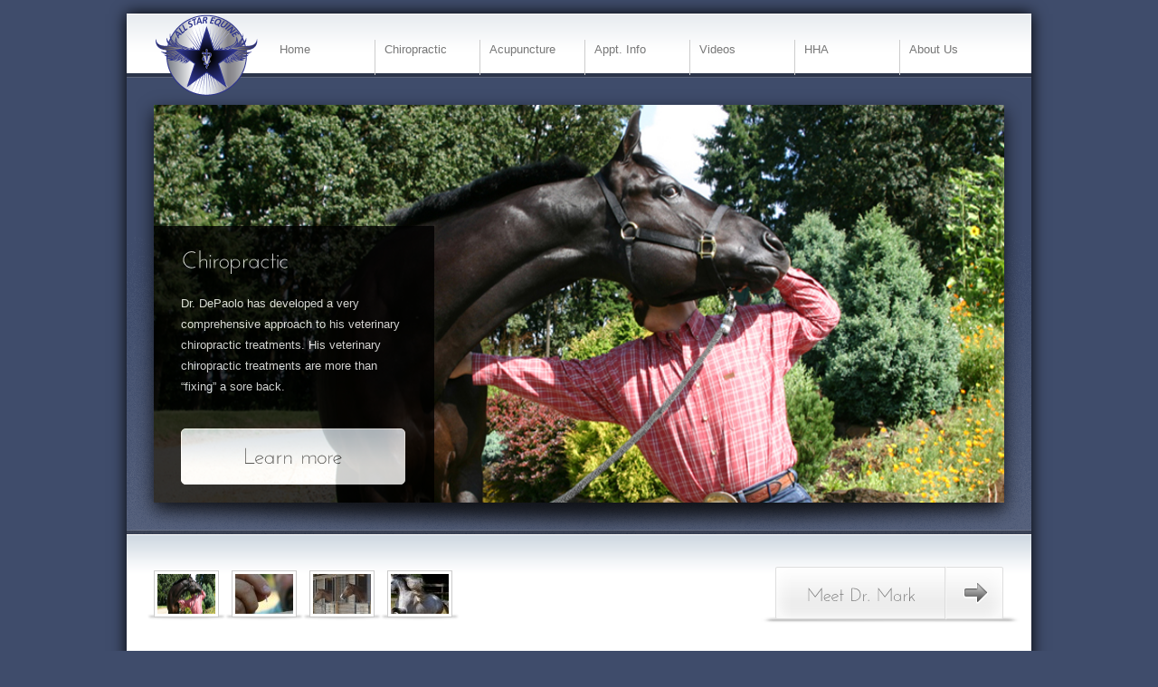

--- FILE ---
content_type: text/html; charset=UTF-8
request_url: https://allstarequine.com/
body_size: 8609
content:

<!DOCTYPE html PUBLIC "-//W3C//DTD XHTML 1.0 Strict//EN" "http://www.w3.org/TR/xhtml1/DTD/xhtml1-strict.dtd">
<html xmlns="http://www.w3.org/1999/xhtml">
<head profile="http://gmpg.org/xfn/11">


<!-- basic meta tags -->
<meta http-equiv="Content-Type" content="text/html; charset=UTF-8" />
<meta name="robots" content="index, follow" />



<!-- title -->
<title>All Star Equine</title>


<!-- feeds and pingback -->
<link rel="alternate" type="application/rss+xml" title="All Star Equine RSS2 Feed" href="https://allstarequine.com/?feed=rss2" />
<link rel="pingback" href="https://allstarequine.com/xmlrpc.php" />


<!-- stylesheets -->
<link rel="stylesheet" href="https://allstarequine.com/wp-content/themes/avisio/js/prettyPhoto/css/prettyPhoto.css" type="text/css" media="screen"/>
<link rel="stylesheet" href="https://allstarequine.com/wp-content/themes/avisio/style.css" type="text/css" media="screen" />

<link rel="stylesheet" href="https://allstarequine.com/wp-content/themes/avisio/css/style1.css" type="text/css" media="screen"/>

<!-- ########## end css ########## -->	

<!-- scripts -->

<!--[if IE 6]>
<script type='text/javascript' src='https://allstarequine.com/wp-content/themes/avisio/js/dd_belated_png.js'></script>
<script>DD_belatedPNG.fix('.ie6fix, blockquote');</script>
<style>.box ul li a, li, .hr {zoom:1;}</style>
<![endif]-->
<!--[if lt IE 9]>
<style>.boxed {border:1px solid #fff}</style>
<![endif]-->

<!-- Make Slideshow variables available for Javascript-->
<script type='text/javascript'>
slideShowArray = [];
slideShowArray['feature_count'] = '5'; 
slideShowArray['slide_autorotate'] = '1'; 
slideShowArray['slide_duration'] = '15'; 
slideShowArray['slide_transition'] = '100'; 
slideShowArray['box_height'] = '50'; 
slideShowArray['box_width'] = '50'; 
slideShowArray['box_transition'] = 'slide'; 
slideShowArray['box_transition_delay'] = '45'; 
slideShowArray['hidden'] = ''; 
slideShowArray['transition_direction_0'] = ''; 
slideShowArray['transition_direction_hidden'] = '1'; 
slideShowArray['transition_direction_final'] = ''; 
slideShowArray['save_my_options'] = '1'; 
slideShowArray['Submit'] = 'Save Changes'; 
</script>


<meta name='robots' content='max-image-preview:large' />
<style id='wp-img-auto-sizes-contain-inline-css' type='text/css'>
img:is([sizes=auto i],[sizes^="auto," i]){contain-intrinsic-size:3000px 1500px}
/*# sourceURL=wp-img-auto-sizes-contain-inline-css */
</style>
<style id='wp-emoji-styles-inline-css' type='text/css'>

	img.wp-smiley, img.emoji {
		display: inline !important;
		border: none !important;
		box-shadow: none !important;
		height: 1em !important;
		width: 1em !important;
		margin: 0 0.07em !important;
		vertical-align: -0.1em !important;
		background: none !important;
		padding: 0 !important;
	}
/*# sourceURL=wp-emoji-styles-inline-css */
</style>
<style id='wp-block-library-inline-css' type='text/css'>
:root{--wp-block-synced-color:#7a00df;--wp-block-synced-color--rgb:122,0,223;--wp-bound-block-color:var(--wp-block-synced-color);--wp-editor-canvas-background:#ddd;--wp-admin-theme-color:#007cba;--wp-admin-theme-color--rgb:0,124,186;--wp-admin-theme-color-darker-10:#006ba1;--wp-admin-theme-color-darker-10--rgb:0,107,160.5;--wp-admin-theme-color-darker-20:#005a87;--wp-admin-theme-color-darker-20--rgb:0,90,135;--wp-admin-border-width-focus:2px}@media (min-resolution:192dpi){:root{--wp-admin-border-width-focus:1.5px}}.wp-element-button{cursor:pointer}:root .has-very-light-gray-background-color{background-color:#eee}:root .has-very-dark-gray-background-color{background-color:#313131}:root .has-very-light-gray-color{color:#eee}:root .has-very-dark-gray-color{color:#313131}:root .has-vivid-green-cyan-to-vivid-cyan-blue-gradient-background{background:linear-gradient(135deg,#00d084,#0693e3)}:root .has-purple-crush-gradient-background{background:linear-gradient(135deg,#34e2e4,#4721fb 50%,#ab1dfe)}:root .has-hazy-dawn-gradient-background{background:linear-gradient(135deg,#faaca8,#dad0ec)}:root .has-subdued-olive-gradient-background{background:linear-gradient(135deg,#fafae1,#67a671)}:root .has-atomic-cream-gradient-background{background:linear-gradient(135deg,#fdd79a,#004a59)}:root .has-nightshade-gradient-background{background:linear-gradient(135deg,#330968,#31cdcf)}:root .has-midnight-gradient-background{background:linear-gradient(135deg,#020381,#2874fc)}:root{--wp--preset--font-size--normal:16px;--wp--preset--font-size--huge:42px}.has-regular-font-size{font-size:1em}.has-larger-font-size{font-size:2.625em}.has-normal-font-size{font-size:var(--wp--preset--font-size--normal)}.has-huge-font-size{font-size:var(--wp--preset--font-size--huge)}.has-text-align-center{text-align:center}.has-text-align-left{text-align:left}.has-text-align-right{text-align:right}.has-fit-text{white-space:nowrap!important}#end-resizable-editor-section{display:none}.aligncenter{clear:both}.items-justified-left{justify-content:flex-start}.items-justified-center{justify-content:center}.items-justified-right{justify-content:flex-end}.items-justified-space-between{justify-content:space-between}.screen-reader-text{border:0;clip-path:inset(50%);height:1px;margin:-1px;overflow:hidden;padding:0;position:absolute;width:1px;word-wrap:normal!important}.screen-reader-text:focus{background-color:#ddd;clip-path:none;color:#444;display:block;font-size:1em;height:auto;left:5px;line-height:normal;padding:15px 23px 14px;text-decoration:none;top:5px;width:auto;z-index:100000}html :where(.has-border-color){border-style:solid}html :where([style*=border-top-color]){border-top-style:solid}html :where([style*=border-right-color]){border-right-style:solid}html :where([style*=border-bottom-color]){border-bottom-style:solid}html :where([style*=border-left-color]){border-left-style:solid}html :where([style*=border-width]){border-style:solid}html :where([style*=border-top-width]){border-top-style:solid}html :where([style*=border-right-width]){border-right-style:solid}html :where([style*=border-bottom-width]){border-bottom-style:solid}html :where([style*=border-left-width]){border-left-style:solid}html :where(img[class*=wp-image-]){height:auto;max-width:100%}:where(figure){margin:0 0 1em}html :where(.is-position-sticky){--wp-admin--admin-bar--position-offset:var(--wp-admin--admin-bar--height,0px)}@media screen and (max-width:600px){html :where(.is-position-sticky){--wp-admin--admin-bar--position-offset:0px}}

/*# sourceURL=wp-block-library-inline-css */
</style><style id='global-styles-inline-css' type='text/css'>
:root{--wp--preset--aspect-ratio--square: 1;--wp--preset--aspect-ratio--4-3: 4/3;--wp--preset--aspect-ratio--3-4: 3/4;--wp--preset--aspect-ratio--3-2: 3/2;--wp--preset--aspect-ratio--2-3: 2/3;--wp--preset--aspect-ratio--16-9: 16/9;--wp--preset--aspect-ratio--9-16: 9/16;--wp--preset--color--black: #000000;--wp--preset--color--cyan-bluish-gray: #abb8c3;--wp--preset--color--white: #ffffff;--wp--preset--color--pale-pink: #f78da7;--wp--preset--color--vivid-red: #cf2e2e;--wp--preset--color--luminous-vivid-orange: #ff6900;--wp--preset--color--luminous-vivid-amber: #fcb900;--wp--preset--color--light-green-cyan: #7bdcb5;--wp--preset--color--vivid-green-cyan: #00d084;--wp--preset--color--pale-cyan-blue: #8ed1fc;--wp--preset--color--vivid-cyan-blue: #0693e3;--wp--preset--color--vivid-purple: #9b51e0;--wp--preset--gradient--vivid-cyan-blue-to-vivid-purple: linear-gradient(135deg,rgb(6,147,227) 0%,rgb(155,81,224) 100%);--wp--preset--gradient--light-green-cyan-to-vivid-green-cyan: linear-gradient(135deg,rgb(122,220,180) 0%,rgb(0,208,130) 100%);--wp--preset--gradient--luminous-vivid-amber-to-luminous-vivid-orange: linear-gradient(135deg,rgb(252,185,0) 0%,rgb(255,105,0) 100%);--wp--preset--gradient--luminous-vivid-orange-to-vivid-red: linear-gradient(135deg,rgb(255,105,0) 0%,rgb(207,46,46) 100%);--wp--preset--gradient--very-light-gray-to-cyan-bluish-gray: linear-gradient(135deg,rgb(238,238,238) 0%,rgb(169,184,195) 100%);--wp--preset--gradient--cool-to-warm-spectrum: linear-gradient(135deg,rgb(74,234,220) 0%,rgb(151,120,209) 20%,rgb(207,42,186) 40%,rgb(238,44,130) 60%,rgb(251,105,98) 80%,rgb(254,248,76) 100%);--wp--preset--gradient--blush-light-purple: linear-gradient(135deg,rgb(255,206,236) 0%,rgb(152,150,240) 100%);--wp--preset--gradient--blush-bordeaux: linear-gradient(135deg,rgb(254,205,165) 0%,rgb(254,45,45) 50%,rgb(107,0,62) 100%);--wp--preset--gradient--luminous-dusk: linear-gradient(135deg,rgb(255,203,112) 0%,rgb(199,81,192) 50%,rgb(65,88,208) 100%);--wp--preset--gradient--pale-ocean: linear-gradient(135deg,rgb(255,245,203) 0%,rgb(182,227,212) 50%,rgb(51,167,181) 100%);--wp--preset--gradient--electric-grass: linear-gradient(135deg,rgb(202,248,128) 0%,rgb(113,206,126) 100%);--wp--preset--gradient--midnight: linear-gradient(135deg,rgb(2,3,129) 0%,rgb(40,116,252) 100%);--wp--preset--font-size--small: 13px;--wp--preset--font-size--medium: 20px;--wp--preset--font-size--large: 36px;--wp--preset--font-size--x-large: 42px;--wp--preset--spacing--20: 0.44rem;--wp--preset--spacing--30: 0.67rem;--wp--preset--spacing--40: 1rem;--wp--preset--spacing--50: 1.5rem;--wp--preset--spacing--60: 2.25rem;--wp--preset--spacing--70: 3.38rem;--wp--preset--spacing--80: 5.06rem;--wp--preset--shadow--natural: 6px 6px 9px rgba(0, 0, 0, 0.2);--wp--preset--shadow--deep: 12px 12px 50px rgba(0, 0, 0, 0.4);--wp--preset--shadow--sharp: 6px 6px 0px rgba(0, 0, 0, 0.2);--wp--preset--shadow--outlined: 6px 6px 0px -3px rgb(255, 255, 255), 6px 6px rgb(0, 0, 0);--wp--preset--shadow--crisp: 6px 6px 0px rgb(0, 0, 0);}:where(.is-layout-flex){gap: 0.5em;}:where(.is-layout-grid){gap: 0.5em;}body .is-layout-flex{display: flex;}.is-layout-flex{flex-wrap: wrap;align-items: center;}.is-layout-flex > :is(*, div){margin: 0;}body .is-layout-grid{display: grid;}.is-layout-grid > :is(*, div){margin: 0;}:where(.wp-block-columns.is-layout-flex){gap: 2em;}:where(.wp-block-columns.is-layout-grid){gap: 2em;}:where(.wp-block-post-template.is-layout-flex){gap: 1.25em;}:where(.wp-block-post-template.is-layout-grid){gap: 1.25em;}.has-black-color{color: var(--wp--preset--color--black) !important;}.has-cyan-bluish-gray-color{color: var(--wp--preset--color--cyan-bluish-gray) !important;}.has-white-color{color: var(--wp--preset--color--white) !important;}.has-pale-pink-color{color: var(--wp--preset--color--pale-pink) !important;}.has-vivid-red-color{color: var(--wp--preset--color--vivid-red) !important;}.has-luminous-vivid-orange-color{color: var(--wp--preset--color--luminous-vivid-orange) !important;}.has-luminous-vivid-amber-color{color: var(--wp--preset--color--luminous-vivid-amber) !important;}.has-light-green-cyan-color{color: var(--wp--preset--color--light-green-cyan) !important;}.has-vivid-green-cyan-color{color: var(--wp--preset--color--vivid-green-cyan) !important;}.has-pale-cyan-blue-color{color: var(--wp--preset--color--pale-cyan-blue) !important;}.has-vivid-cyan-blue-color{color: var(--wp--preset--color--vivid-cyan-blue) !important;}.has-vivid-purple-color{color: var(--wp--preset--color--vivid-purple) !important;}.has-black-background-color{background-color: var(--wp--preset--color--black) !important;}.has-cyan-bluish-gray-background-color{background-color: var(--wp--preset--color--cyan-bluish-gray) !important;}.has-white-background-color{background-color: var(--wp--preset--color--white) !important;}.has-pale-pink-background-color{background-color: var(--wp--preset--color--pale-pink) !important;}.has-vivid-red-background-color{background-color: var(--wp--preset--color--vivid-red) !important;}.has-luminous-vivid-orange-background-color{background-color: var(--wp--preset--color--luminous-vivid-orange) !important;}.has-luminous-vivid-amber-background-color{background-color: var(--wp--preset--color--luminous-vivid-amber) !important;}.has-light-green-cyan-background-color{background-color: var(--wp--preset--color--light-green-cyan) !important;}.has-vivid-green-cyan-background-color{background-color: var(--wp--preset--color--vivid-green-cyan) !important;}.has-pale-cyan-blue-background-color{background-color: var(--wp--preset--color--pale-cyan-blue) !important;}.has-vivid-cyan-blue-background-color{background-color: var(--wp--preset--color--vivid-cyan-blue) !important;}.has-vivid-purple-background-color{background-color: var(--wp--preset--color--vivid-purple) !important;}.has-black-border-color{border-color: var(--wp--preset--color--black) !important;}.has-cyan-bluish-gray-border-color{border-color: var(--wp--preset--color--cyan-bluish-gray) !important;}.has-white-border-color{border-color: var(--wp--preset--color--white) !important;}.has-pale-pink-border-color{border-color: var(--wp--preset--color--pale-pink) !important;}.has-vivid-red-border-color{border-color: var(--wp--preset--color--vivid-red) !important;}.has-luminous-vivid-orange-border-color{border-color: var(--wp--preset--color--luminous-vivid-orange) !important;}.has-luminous-vivid-amber-border-color{border-color: var(--wp--preset--color--luminous-vivid-amber) !important;}.has-light-green-cyan-border-color{border-color: var(--wp--preset--color--light-green-cyan) !important;}.has-vivid-green-cyan-border-color{border-color: var(--wp--preset--color--vivid-green-cyan) !important;}.has-pale-cyan-blue-border-color{border-color: var(--wp--preset--color--pale-cyan-blue) !important;}.has-vivid-cyan-blue-border-color{border-color: var(--wp--preset--color--vivid-cyan-blue) !important;}.has-vivid-purple-border-color{border-color: var(--wp--preset--color--vivid-purple) !important;}.has-vivid-cyan-blue-to-vivid-purple-gradient-background{background: var(--wp--preset--gradient--vivid-cyan-blue-to-vivid-purple) !important;}.has-light-green-cyan-to-vivid-green-cyan-gradient-background{background: var(--wp--preset--gradient--light-green-cyan-to-vivid-green-cyan) !important;}.has-luminous-vivid-amber-to-luminous-vivid-orange-gradient-background{background: var(--wp--preset--gradient--luminous-vivid-amber-to-luminous-vivid-orange) !important;}.has-luminous-vivid-orange-to-vivid-red-gradient-background{background: var(--wp--preset--gradient--luminous-vivid-orange-to-vivid-red) !important;}.has-very-light-gray-to-cyan-bluish-gray-gradient-background{background: var(--wp--preset--gradient--very-light-gray-to-cyan-bluish-gray) !important;}.has-cool-to-warm-spectrum-gradient-background{background: var(--wp--preset--gradient--cool-to-warm-spectrum) !important;}.has-blush-light-purple-gradient-background{background: var(--wp--preset--gradient--blush-light-purple) !important;}.has-blush-bordeaux-gradient-background{background: var(--wp--preset--gradient--blush-bordeaux) !important;}.has-luminous-dusk-gradient-background{background: var(--wp--preset--gradient--luminous-dusk) !important;}.has-pale-ocean-gradient-background{background: var(--wp--preset--gradient--pale-ocean) !important;}.has-electric-grass-gradient-background{background: var(--wp--preset--gradient--electric-grass) !important;}.has-midnight-gradient-background{background: var(--wp--preset--gradient--midnight) !important;}.has-small-font-size{font-size: var(--wp--preset--font-size--small) !important;}.has-medium-font-size{font-size: var(--wp--preset--font-size--medium) !important;}.has-large-font-size{font-size: var(--wp--preset--font-size--large) !important;}.has-x-large-font-size{font-size: var(--wp--preset--font-size--x-large) !important;}
/*# sourceURL=global-styles-inline-css */
</style>

<style id='classic-theme-styles-inline-css' type='text/css'>
/*! This file is auto-generated */
.wp-block-button__link{color:#fff;background-color:#32373c;border-radius:9999px;box-shadow:none;text-decoration:none;padding:calc(.667em + 2px) calc(1.333em + 2px);font-size:1.125em}.wp-block-file__button{background:#32373c;color:#fff;text-decoration:none}
/*# sourceURL=/wp-includes/css/classic-themes.min.css */
</style>
<script type="text/javascript" src="https://allstarequine.com/wp-includes/js/jquery/jquery.min.js?ver=3.7.1" id="jquery-core-js"></script>
<script type="text/javascript" src="https://allstarequine.com/wp-includes/js/jquery/jquery-migrate.min.js?ver=3.4.1" id="jquery-migrate-js"></script>
<script type="text/javascript" src="https://allstarequine.com/wp-content/themes/avisio/js/prettyPhoto/js/jquery.prettyPhoto.js?ver=badbc3e1d1bbed0abfde5970f85997ef" id="prettyphoto-js"></script>
<script type="text/javascript" src="https://allstarequine.com/wp-content/themes/avisio/flashplayer/flowplayer-3.1.4.min.js?ver=badbc3e1d1bbed0abfde5970f85997ef" id="flowplayer-js"></script>
<script type="text/javascript" src="https://allstarequine.com/wp-content/themes/avisio/js/custom.js?ver=badbc3e1d1bbed0abfde5970f85997ef" id="my_customJs-js"></script>
<link rel="https://api.w.org/" href="https://allstarequine.com/index.php?rest_route=/" /><link rel="EditURI" type="application/rsd+xml" title="RSD" href="https://allstarequine.com/xmlrpc.php?rsd" />

<script type='text/javascript' src='https://allstarequine.com/wp-content/themes/avisio/framework/fonts/cufon.js'></script>
<script type='text/javascript' src='https://allstarequine.com/wp-content/themes/avisio/framework/fonts/josefine_small.font.js'></script>

<script type='text/javascript'>

Cufon.replace('#top h1, #top  h2, #top h3, #top  h4, #top  h5, #top  h6, #top  legend, #top .sliderheading, .big_button strong, .dynamicFont',{ 

fontFamily: 'cufon',
hover:'true'

});


</script>


<!-- custom styles set at your backend-->
<style type='text/css'>
</style>
<!-- end custom styles-->

<!-- meta tags, needed for javascript -->
<meta name="temp_url" content="https://allstarequine.com/wp-content/themes/avisio" />


</head>


<body id='top' class="home blog wp-theme-avisio" >
<div id='wrap_all' class='boxed'>
<div class="wrapper" id='wrapper_head'>

	<div class="center">
	
		<div id="head">
		
			<h2 class="logo logoimg"><a class='ie6fix' href="https://allstarequine.com/"><img class="ie6fix" src="https://allstarequine.com/wp-content/uploads/2011/07/logo7.png" alt="https://allstarequine.com" /></a></h2>
			
			<!-- Navigation for Pages starts here -->
			<ul class='nav'><li class='current-menu-item'><a href='https://allstarequine.com'>Home</a></li><li class="page_item page-item-22"><a href="https://allstarequine.com/?page_id=22">Chiropractic</a></li>
<li class="page_item page-item-32"><a href="https://allstarequine.com/?page_id=32">Acupuncture</a></li>
<li class="page_item page-item-263 page_item_has_children"><a href="https://allstarequine.com/?page_id=263">Appt. Info</a>
<ul class='children'>
	<li class="page_item page-item-14"><a href="https://allstarequine.com/?page_id=14">Appt. Prep.</a></li>
	<li class="page_item page-item-49"><a href="https://allstarequine.com/?page_id=49">Fees</a></li>
</ul>
</li>
<li class="page_item page-item-388"><a href="https://allstarequine.com/?page_id=388">Videos</a></li>
<li class="page_item page-item-251"><a href="https://allstarequine.com/?page_id=251">HHA</a></li>
<li class="page_item page-item-126 page_item_has_children"><a href="https://allstarequine.com/?page_id=126">About Us</a>
<ul class='children'>
	<li class="page_item page-item-52"><a href="https://allstarequine.com/?page_id=52">Contact Us</a></li>
	<li class="page_item page-item-10"><a href="https://allstarequine.com/?page_id=10">About Dr. Mark</a></li>
	<li class="page_item page-item-62"><a href="https://allstarequine.com/?page_id=62">Testimonials</a></li>
</ul>
</li>
</ul>
		<!--end head-->
		</div>
		
	<!-- end center-->
	</div>
<!--end wrapper-->
</div>

<div class="wrapper wrapper_shadow ie6fix" id='wrapper_featured_area'>
<div class='overlay_top ie6fix'></div>
<div class='overlay_bottom ie6fix'></div>
	<div class="center ie6fix">
				
		<!-- ###################################################################### -->
		<div class="feature_wrap">
		<!-- ###################################################################### -->
				
				<ul class='slideshow aviaslider'>
<li class='featured featured1'>
<span>
<span class='feature_excerpt feature_excerpt_pos_2'>
<strong class='sliderheading'>Chiropractic</strong>
<span class='sliderdate'>Sep 14, 2011</span>
<span class='slidercontent'>
Dr. DePaolo has developed a very comprehensive approach to his veterinary chiropractic treatments. His veterinary chiropractic treatments are more than “fixing” a sore back.</span><a href='https://allstarequine.com/?page_id=22' class='excerpt_button dynamicFont'>Learn more</a></span>
<img  src='https://allstarequine.com/wp-content/uploads/2011/07/chiro-featured-image.jpg' alt='' title='Chiropractic' height='440 ' width='940' /></span>
</li><!-- end .featured -->
<li class='featured featured2'>
<span>
<span class='feature_excerpt feature_excerpt_pos_2'>
<strong class='sliderheading'>Acupuncture</strong>
<span class='sliderdate'>Sep 14, 2011</span>
<span class='slidercontent'>
Dr. DePaolo is absolutely passionate about using a complete health care program that treats the mental, emotional, and physical issues you experience with your horse. Acupuncture is absolutely essential to restoring optimum health and balance.</span><a href='https://allstarequine.com/?page_id=32' class='excerpt_button dynamicFont'>Learn more</a></span>
<img  src='https://allstarequine.com/wp-content/uploads/2011/08/acu-home.jpg' alt='' title='Acupuncture' height='440 ' width='940' /></span>
</li><!-- end .featured -->
<li class='featured featured3'>
<span>
<span class='feature_excerpt feature_excerpt_pos_2'>
<strong class='sliderheading'>Nutrition</strong>
<span class='sliderdate'>Sep 14, 2011</span>
<span class='slidercontent'>
Horses by nature are grazers — they are designed to eat for about 18 hours a day.  Due to domestication, horses are usually allowed to eat only two times a day.  Stomach acid in the horse is being produced 24 hours a day where as saliva, the most important of all acid buffers is only produced while the animal is chewing.</span><a href='https://allstarequine.com/?page_id=46' class='excerpt_button dynamicFont'>Learn more</a></span>
<img  src='https://allstarequine.com/wp-content/uploads/2011/07/stalled-horses-1-940x440.jpg' alt='' title='Nutrition' height='440 ' width='940' /></span>
</li><!-- end .featured -->
<li class='featured featured4'>
<span>
<span class='feature_excerpt feature_excerpt_pos_2'>
<strong class='sliderheading'>Horse Hair Analysis</strong>
<span class='sliderdate'>Aug 31, 2011</span>
<span class='slidercontent'>
Horse Hair Analysis® provides us with a tremendous opportunity to evaluate not only your horse’s health via his or her vitamin, mineral and metal levels, but it will also allow us to review how well your current feed and supplementation program is working.</span><a href='https://allstarequine.com/?page_id=251' class='excerpt_button dynamicFont'>Learn more</a></span>
<img  src='https://allstarequine.com/wp-content/uploads/2011/08/hha-feature2-e1314822881902.jpg' alt='' title='Horse Hair Analysis' height='440 ' width='940' /></span>
</li><!-- end .featured -->
</ul><!-- end .featured_inside --> 

		<!-- ###################################################################### -->
		</div><!-- end featuredwrap -->
		<!-- ###################################################################### -->
				
		
		
	<!-- end center-->
	</div>
<!--end wrapper-->
</div>

<div class="wrapper" id='wrapper_featured_stripe'>

	<div class="center">
	
			<ul class='slideshowThumbs'>
<li class='slideThumb ie6fix slideThumb1'>
<a href='https://allstarequine.com/?page_id=22' class='slideThumWrap noLightbox'>
<span class='slideThumbTitle'>
<strong class='slideThumbHeading rounded ie6fix'>Chiropractic</strong>
</span>
<span class='fancy'></span><img  src='https://allstarequine.com/wp-content/uploads/2011/07/chiro-featured-image.jpg' alt='' title='Chiropractic' height='50 ' width='70' /></a></li><!-- end .slideThumb -->
<li class='slideThumb ie6fix slideThumb2'>
<a href='https://allstarequine.com/?page_id=32' class='slideThumWrap noLightbox'>
<span class='slideThumbTitle'>
<strong class='slideThumbHeading rounded ie6fix'>Acupuncture</strong>
</span>
<span class='fancy'></span><img  src='https://allstarequine.com/wp-content/uploads/2011/08/acu-home-70x50.jpg' alt='' title='Acupuncture' height='50 ' width='70' /></a></li><!-- end .slideThumb -->
<li class='slideThumb ie6fix slideThumb3'>
<a href='https://allstarequine.com/?page_id=46' class='slideThumWrap noLightbox'>
<span class='slideThumbTitle'>
<strong class='slideThumbHeading rounded ie6fix'>Nutrition</strong>
</span>
<span class='fancy'></span><img  src='https://allstarequine.com/wp-content/uploads/2011/07/stalled-horses-1-70x50.jpg' alt='' title='Nutrition' height='50 ' width='70' /></a></li><!-- end .slideThumb -->
<li class='slideThumb ie6fix slideThumb4'>
<a href='https://allstarequine.com/?page_id=251' class='slideThumWrap noLightbox'>
<span class='slideThumbTitle'>
<strong class='slideThumbHeading rounded ie6fix'>Horse Hair Analysis</strong>
</span>
<span class='fancy'></span><img  src='https://allstarequine.com/wp-content/uploads/2011/08/hha-feature2-70x50.jpg' alt='' title='Horse Hair Analysis' height='50 ' width='70' /></a></li><!-- end .slideThumb -->
</ul><!-- end .slideshowThumbs --> 
<a href="https://allstarequine.com/?page_id=10" class="big_button heading ie6fix"><strong class="ie6fix">Meet Dr. Mark</strong><span class="buttonBg dynamicBg"></span></a>		
		
		
		
	<!-- end center-->
	</div>
<!--end wrapper-->
</div>


<div class="wrapper fullwidth" id='wrapper_main'>

	<div class="center">		
		
		<div id="main">
		
			<div class="frontpagetabs">
			
			<div class='entry'>
											
				<h1 class='fptab fpactive_tab'><!--<a href="https://allstarequine.com/?page_id=126"> -->About Us<!--</a>--></h1>
				<div class='fptab_content tab1 fpactive_tab_content'>
				<p>Mark DePaolo, DVM practiced traditional veterinary medicine, then chose to advance his education to specialize in complimentary therapies focusing on chiropractic, acupuncture and nutrition.&nbsp; Dr. DePaolo recognized the need to combine both Western and Eastern approaches to medicine in order to create his own holistic practice, All Star Equine, LLC.</p>
<p>Experience, innovation, and an alternative view toward equine performance have enabled Dr. DePaolo to become a leader in preventative and therapeutic veterinary medicine.&nbsp; All Star Equine, LLC strives to build long-term relationships with clients based on integrity, willingness to help each client understand their horse’s specific concerns, and using a “common sense” approach to equine health care.</p>
<p>Dr. DePaolo’s veterinary chiropractic treatments are more than “fixing” a sore back.&nbsp; The entire spine and muscle structure, as well as the extremities (shoulders, hips and legs) are addressed.&nbsp; His comprehensive method also includes acupuncture.&nbsp; These treatments most commonly relieve trigger points, muscle soreness and hormone imbalances.</p>
<p>Performance horses present complex veterinary challenges due to their strenuous training programs and travel schedule.&nbsp; In addition to <span style="text-decoration: underline;"><strong><a title="Chiropractic" href="https://allstarequine.com/?page_id=22">chiropractic</a></strong></span> and <span style="text-decoration: underline;"><strong><a title="Acupuncture" href="https://allstarequine.com/?page_id=32">acupuncture</a></strong></span>, Dr. DePaolo evaluates each horse for other concerns that may affect performance such as ulcers, joint pain and anxiety.&nbsp; A detailed nutrition program will be recommended to help alleviate the problems associated with these health issues.</p>
<p>All Star Equine, LLC is an ambulatory practice covering the horse country between Dallas/Fort Worth and Oklahoma City.&nbsp; All Star Equine,LLC does not offer routine procedures (vaccinations, deworming, dentals, etc.), surgical facilities, or any after hours emergency care.&nbsp; Please visit our <strong><span style="text-decoration: underline;"><a title="Contact" href="https://allstarequine.com/?page_id=52">contact page</a></span></strong> for a list of National caliber shows that Dr. DePaolo attends.&nbsp; <em><span style="color: #800000;"><strong>To book an appointment, call (940) 268-6460.</strong></span></em></p>
<p>In 2005, Dr. DePaolo’s passion in holistic equine health spurred him to create a new venture, DePaolo Equine Concepts, Inc. He recognized the need to combine both Western and Eastern approaches to medicine in order to create the BEST medicine! DePaolo Equine Concepts, Inc., concentrates on treating the entire horse, not just symptoms. This web-based business focuses on equine nutrition and owner education. &nbsp;To learn more or purchase products <span style="text-decoration: underline;"><strong><a title="DePaolo Equine Concepts" href="https://www.depaoloequineconcepts.com" target="_blank" rel="noopener noreferrer">click here.</a></strong></span></p>
				</div>
				
							<!--end enty -->
			</div>
			<span class="hr"></span>			
			
			</div>
		
		<!--end main-->
		</div>
		<div class="clearboth"></div>

	<!-- end center-->
	</div>
<!--end wrapper-->
</div>


<div class="wrapper footer ie6fix" id='wrapper_footer_top'>
<div class='overlay_top ie6fix'></div>
	<div class='center' id="footer_inside">
	
	<div class="footerColumn column1 "><div id="text-5" class="box_small box widget widget_text"><h3 class="widgettitle">Educational Videos:</h3>			<div class="textwidget"><p>Please visit our YouTube Channel, DePaolo Equine, to learn more about chiropractic, acupuncture, ulcer palpation, neurologic evaluation and other equine health related topics.</p>
</div>
		</div></div><div class="footerColumn column2 "><div id="text-6" class="box_small box widget widget_text"><h3 class="widgettitle">A tip from Dr. Mark:</h3>			<div class="textwidget">Feed your horse baking soda to help flush lactic acid out the muscles and relieve soreness.</div>
		</div></div><div class="footerColumn column3 "><div class='box box_small widget_archive'><h3>Pages</h3><ul><li class="page_item page-item-14"><a href="https://allstarequine.com/?page_id=14">Appt. Prep.</a></li>
<li class="page_item page-item-22"><a href="https://allstarequine.com/?page_id=22">Chiropractic</a></li>
<li class="page_item page-item-52"><a href="https://allstarequine.com/?page_id=52">Contact Us</a></li>
<li class="page_item page-item-10"><a href="https://allstarequine.com/?page_id=10">About Dr. Mark</a></li>
<li class="page_item page-item-32"><a href="https://allstarequine.com/?page_id=32">Acupuncture</a></li>
<li class="page_item page-item-49"><a href="https://allstarequine.com/?page_id=49">Fees</a></li>
<li class="page_item page-item-263 page_item_has_children"><a href="https://allstarequine.com/?page_id=263">Appt. Info</a></li>
<li class="page_item page-item-62"><a href="https://allstarequine.com/?page_id=62">Testimonials</a></li>
<li class="page_item page-item-388"><a href="https://allstarequine.com/?page_id=388">Videos</a></li>
<li class="page_item page-item-251"><a href="https://allstarequine.com/?page_id=251">HHA</a></li>
<li class="page_item page-item-126 page_item_has_children"><a href="https://allstarequine.com/?page_id=126">About Us</a></li>
</ul></div></div><div class="footerColumn column4 last"><h3>Latest News</h3>		
			<div class="entry box_entry">
			<h4><a href="https://allstarequine.com/?p=258" rel="bookmark" title="Permanent Link:Testimonials">Testimonials</a></h4>
			
			<p>Comments from a few of our valued clients: &#8220;Hi Guys! Thank you for taking such good care of our beloveds!&#8230;&#8221;  -Coleen &amp; Lesley (Laughlin Road Ranch) &#8220;&#8230;I belive my horse is now on her way to wellness!&#8221; -Lisa &#8220;&#8230;Jen had her lesson, Stan is like a different horse.&#8221; &#8211; Betsy</p>
			</div>
		
				
			<div class="entry box_entry">
			<h4><a href="https://allstarequine.com/?p=69" rel="bookmark" title="Permanent Link:Who is All Star Equine, LLC?">Who is All Star Equine, LLC?</a></h4>
			
			<p>Mark DePaolo, DVM practiced traditional veterinary medicine, then chose to advance his education to specialize in complimentary therapies focusing on chiropractic, acupuncture and nutrition.&nbsp; Dr. DePaolo recognized the need to combine both Western and Eastern approaches to medicine in order to create his own holistic practice, All Star Equine.</p>
			</div>
		
		</div>		
	<!--end footer_inside-->
	</div>
</div>




<div class="wrapper footer ie6fix" id='wrapper_footer_bottom'>	
	<div id="footer_outside">
		<span class="copyright">
			&copy; Copyright <a href='https://allstarequine.com'>All Star Equine</a> - 
			Design by <a href="http://www.kriesi.at">Kriesi.at - Wordpress Themes</a>
		</span>

		<ul class="social_bookmarks">
				<li class='rss'><a class='ie6fix' href="https://allstarequine.com/?feed=rss2">RSS</a></li>
				<li class='facebook'><a class='ie6fix' href='http://facebook.com/depaoloequineconcepts'>Facebook</a></li><li class='twitter'><a class='ie6fix' href='http://www.twitter.com/depaoloequine'>Twitter</a></li>			</ul>
		
		<a href="#top" class='scrollTop'>top</a>
	<!--end footer_outside-->
	</div>
	
	
	
<!--end wrapper -->
</div>
<!--end wrapp_all -->
</div>
<script id="wp-emoji-settings" type="application/json">
{"baseUrl":"https://s.w.org/images/core/emoji/17.0.2/72x72/","ext":".png","svgUrl":"https://s.w.org/images/core/emoji/17.0.2/svg/","svgExt":".svg","source":{"concatemoji":"https://allstarequine.com/wp-includes/js/wp-emoji-release.min.js?ver=badbc3e1d1bbed0abfde5970f85997ef"}}
</script>
<script type="module">
/* <![CDATA[ */
/*! This file is auto-generated */
const a=JSON.parse(document.getElementById("wp-emoji-settings").textContent),o=(window._wpemojiSettings=a,"wpEmojiSettingsSupports"),s=["flag","emoji"];function i(e){try{var t={supportTests:e,timestamp:(new Date).valueOf()};sessionStorage.setItem(o,JSON.stringify(t))}catch(e){}}function c(e,t,n){e.clearRect(0,0,e.canvas.width,e.canvas.height),e.fillText(t,0,0);t=new Uint32Array(e.getImageData(0,0,e.canvas.width,e.canvas.height).data);e.clearRect(0,0,e.canvas.width,e.canvas.height),e.fillText(n,0,0);const a=new Uint32Array(e.getImageData(0,0,e.canvas.width,e.canvas.height).data);return t.every((e,t)=>e===a[t])}function p(e,t){e.clearRect(0,0,e.canvas.width,e.canvas.height),e.fillText(t,0,0);var n=e.getImageData(16,16,1,1);for(let e=0;e<n.data.length;e++)if(0!==n.data[e])return!1;return!0}function u(e,t,n,a){switch(t){case"flag":return n(e,"\ud83c\udff3\ufe0f\u200d\u26a7\ufe0f","\ud83c\udff3\ufe0f\u200b\u26a7\ufe0f")?!1:!n(e,"\ud83c\udde8\ud83c\uddf6","\ud83c\udde8\u200b\ud83c\uddf6")&&!n(e,"\ud83c\udff4\udb40\udc67\udb40\udc62\udb40\udc65\udb40\udc6e\udb40\udc67\udb40\udc7f","\ud83c\udff4\u200b\udb40\udc67\u200b\udb40\udc62\u200b\udb40\udc65\u200b\udb40\udc6e\u200b\udb40\udc67\u200b\udb40\udc7f");case"emoji":return!a(e,"\ud83e\u1fac8")}return!1}function f(e,t,n,a){let r;const o=(r="undefined"!=typeof WorkerGlobalScope&&self instanceof WorkerGlobalScope?new OffscreenCanvas(300,150):document.createElement("canvas")).getContext("2d",{willReadFrequently:!0}),s=(o.textBaseline="top",o.font="600 32px Arial",{});return e.forEach(e=>{s[e]=t(o,e,n,a)}),s}function r(e){var t=document.createElement("script");t.src=e,t.defer=!0,document.head.appendChild(t)}a.supports={everything:!0,everythingExceptFlag:!0},new Promise(t=>{let n=function(){try{var e=JSON.parse(sessionStorage.getItem(o));if("object"==typeof e&&"number"==typeof e.timestamp&&(new Date).valueOf()<e.timestamp+604800&&"object"==typeof e.supportTests)return e.supportTests}catch(e){}return null}();if(!n){if("undefined"!=typeof Worker&&"undefined"!=typeof OffscreenCanvas&&"undefined"!=typeof URL&&URL.createObjectURL&&"undefined"!=typeof Blob)try{var e="postMessage("+f.toString()+"("+[JSON.stringify(s),u.toString(),c.toString(),p.toString()].join(",")+"));",a=new Blob([e],{type:"text/javascript"});const r=new Worker(URL.createObjectURL(a),{name:"wpTestEmojiSupports"});return void(r.onmessage=e=>{i(n=e.data),r.terminate(),t(n)})}catch(e){}i(n=f(s,u,c,p))}t(n)}).then(e=>{for(const n in e)a.supports[n]=e[n],a.supports.everything=a.supports.everything&&a.supports[n],"flag"!==n&&(a.supports.everythingExceptFlag=a.supports.everythingExceptFlag&&a.supports[n]);var t;a.supports.everythingExceptFlag=a.supports.everythingExceptFlag&&!a.supports.flag,a.supports.everything||((t=a.source||{}).concatemoji?r(t.concatemoji):t.wpemoji&&t.twemoji&&(r(t.twemoji),r(t.wpemoji)))});
//# sourceURL=https://allstarequine.com/wp-includes/js/wp-emoji-loader.min.js
/* ]]> */
</script>
</body>
</html>

--- FILE ---
content_type: text/css
request_url: https://allstarequine.com/wp-content/themes/avisio/style.css
body_size: 5822
content:
/*	
Theme Name: Avisio
Description: <strong>A sleek Business Theme by Kriesi</strong> - <br/> Update notifications available on twitter and facebook:<br/> <a href='http://twitter.com/kriesi'>Follow me on twitter</a><br/> - <a href='http://www.facebook.com/pages/Kriesi/333648177216'>Join the Facebook Group</a>
Version: 1.2.1
Author: Kriesi
Author URI: http://www.kriesi.at
*/



/*Small reset*/
body, ul, ol, h1,h2,h3,h4,h5,h6,form,li,p,input,select,legend,textarea,fieldset{ margin:0; padding:0;}

/*
-) BASIC CONTAINERS
-) HEAD
-) FEATURED
-) FOOTER
-) SIDEBAR
-) CONTENT AREA
-) COMMENTS
-) GENERIC
-) SHORTCODES
*/

/************************************************************************
-) BASIC CONTAINERS
*************************************************************************/

body{
font-size:13px;
font-family: Arial, Helevtica, Verdana, san-serif;
line-height:23px;
position:relative;
}

.boxed{
position: relative;
margin:15px auto;
width:1000px;
}

.wrapper{ /*div for perfect centering of large scale background images*/
width:100%;
position:relative;
z-index: 1;
}

.center, .breadcrumb{ /*center content area */
position: relative;
margin:0 auto;
width:940px;
padding:0px 20px;
}

#head{ /*head area, which contains main menu and logo*/
z-index: 100;
position:relative;
}

#wrapper_featured_stripe{
z-index: 1;
height:135px;
}

#wrapper_stripe{
float: left;
height: auto;
z-index: 2;
padding:11px 0;
}

#wrapper_footer_top, #wrapper_footer_bottom{clear:both; width: 100%;  position: relative}


#wrapper_main{
padding-bottom:40px;
}

#main{ /*main area, contains all content and sidebars*/
float:left;
padding:35px 0 0 0;
position:relative;
width:100%;
}

.content{
position: relative;
float:left;
width:590px;
padding:0 45px 0 0;
}

.fullwidth .content{
width:100%;
padding:0;
margin:0;
background: transparent none;
}

.sidebar{
position: relative;
width:280px;
float:left;
padding:20px 0 40px 25px;
}

.fullwidth .sidebar{
display:none;
}

.entry{
position: relative;
overflow: hidden;
clear:both;
width:100%;
float: left;
}

/*column widths for fullwidth pages and reduced width pages*/

#top .wrapper .center .last{
margin-right:0px;
}

/*Reduced width: eg pages with sidebars*/
.one_fourth{overflow:hidden; float:left; position: relative; margin-right:35px; width:121px;}
.one_third{overflow:hidden; float:left; position: relative; margin-right:35px; width:173px; }
.one_half{overflow:hidden; float:left; position: relative; margin-right:35px; width:277px; }
.three_fourth{overflow:hidden; float:left; position: relative;  margin-right:35px; width:434px; }
.two_third{overflow:hidden; float:left; position: relative; margin-right:35px; width:382px; }
.footerColumn{overflow:hidden; float:left; position: relative; margin-right:35px; width:137px; font-size:11px;}
/*Fullwidth*/
.fullwidth .one_fourth{width:208px;}
.fullwidth .one_third{width:290px;}
.fullwidth .one_half{width: 452px;}
.fullwidth .three_fourth{width:697px;}
.fullwidth .two_third{width:615px;}

/************************************************************************
-) HEAD
*************************************************************************/

#wrapper_head{
position: relative;
z-index: 100;
overflow: visible;
}

#top .logo, .logo a{
display:block;
height:85px;
width:165px;
position:relative;
left:0px;
top:0px;
border: none;
padding: 0;
margin:0;
}

#top .logo a, #top .logo a:hover{
top:0;
left:0;
text-indent:-9999px;
outline:none;
border: none;
}

#top #head .logoimg, #top #head .logoimg a, #top #head .logoimg a img{
text-indent:0;
background-image: none;
border:none;
margin:0 0 -20px 0;
}

/*navigation*/

#top .nav{
height:50px;
line-height:30px;
padding-left:13px;
right:0px;
position:absolute;
z-index:100;
top:29px;
}

.nav, .nav ul{
margin:0;
padding:0;
list-style-type:none;
list-style-position:outside;
position:relative;
line-height:50px; 
z-index:5;
}

#top .nav a{
display:block;
float:left;
line-height:18px;
outline:medium none;
padding:2px 10px;
text-decoration:none;
width:95px;
min-height: 35px;
}

.nav li a strong {
display:block;
font-size:14px;
font-weight:normal;
}

.nav li a span {
display:block;
font-size:10px;
line-height:14px;
}


#top .nav li{
float:left;
position:relative;
z-index:20;
}

#top .nav li:first-child a{
border:none;
}

#top .nav ul {
display:none;
left:0;
position:absolute;
top:20px;
width:192px;
padding-top:30px;

}


#top .nav li ul a{
width:148px;
height:auto;
float:left;
text-align:left;
line-height:24px;
padding:4px 21px;
font-size: 12px;
min-height: 24px;
}

#top .nav ul ul{
top:auto;
padding-top: 0px !important;
}	

#top .nav li ul ul {
left:191px;
top:0px;
}

#top .nav li:hover ul ul, #top .nav li:hover ul ul ul,#top  .nav li:hover ul ul ul ul{
display:none;	
}
#top .nav li:hover ul, #top .nav li li:hover ul, #top .nav li li li:hover ul, #top .nav li li li li:hover ul{
display:block;
}


/************************************************************************
-) FEATURED
*************************************************************************/

/*The heights of the following 3 classes controll the slider height*/
.slideshow{ 
height:440px; 	/*this changes the height of the main image slider*/
width:940px;
overflow: hidden;
position: relative;
}

.featured, .fadeout {
height:440px;
}

.feature_excerpt{
max-height:400px;
padding:20px 30px 20px;
bottom:0;
display:none;
font-size:13px;
line-height:1.8em;
position:absolute;
width:250px;
z-index:3;
}

.feature_excerpt_pos_2{
left:0;
}

.feature_excerpt_pos_3{
right:0;
}

#top div .feature_excerpt .excerpt_button{
display:block;
font-size:24px;
height:auto;
margin-top:35px;
padding:18px 18px 16px;
text-align:center;
width:210px;
}

/***********/


.slideshow li, .slideshow .featured{
display: block;
width:100%;
height:100%;
position: absolute;
top:0;
left:0;
z-index: 1;
}

.js_active .slideshow li, .js_active .slideshow .featured{
display:none;
}

#top .slideshow img, #top .slideshow a img, #top .slideshow a{
border:none;
text-decoration: none;
display: block;
}

#top .slideshow a{
height:100%;
width:100%;
display: block;
}

.slidecontrolls {
float:left;
margin:10px auto 0;
position:absolute;
right:0;
z-index: 100;
}

.slidecontrolls a{
height:20px;
width:14px;
display:block;
cursor: pointer;
float:left;
outline: none;
}


.feature_excerpt strong{
display: block;
font-size: 15px;
padding-bottom: 3px;
}


.feature_wrap {
padding:35px 0;
position:relative;
width:100%;
}

#feature_info {
position:relative;
}

#feature_info .text {
padding:0 0 20px;
width:680px;
}



.featured object{
z-index: 1;
position: relative;
}

.entry .slidecontrolls{
margin:0;
}



/*smaller slideshows in content area*/

#top .entry .feature_wrap {
padding: 6px 6px 35px;
position:relative;
width:auto;
}

#top .medium_sized_slider, #top .medium_sized_slider .featured{
width:576px;
height:260px;
position: relative;
overflow: hidden;
}




#top .entry .slidecontrolls {
bottom:-12px;
left:4px;
position:relative !important;
z-index:10;
top:auto;
}

.featured_inside {
overflow:hidden;
position:relative;
width:940px;
}

/*-------------------*/

/*defaults*/

.feature_wrap{
position: relative;
}

.slidercontent{
padding-top:15px;
display: block;
}

#top a .feature_excerpt{
cursor: pointer;
}


#top .sliderheading{
display:block;
font-size: 26px;
font-weight: normal;
}

.sliderdate{
display:none;
}

#top .featured_inside a, #top .featured_inside a img, #top .featured_inside img, #top .featured_inside object{
text-decoration: none;
border:none;
outline: none;
padding: 0;
}

.featured_inside a:hover{
text-decoration: none;
}

.overlay_top, .overlay_bottom{
position: absolute;
height:5px;
line-height: 1px;
font-size: 1px;
width:100%;
top:0;
left:0;
background-repeat: repeat-x;
background-position: bottom left;
}

div .overlay_bottom{
bottom:0;
top:auto;
background-position: top left;
}

#top .featured_inside .rel_pos{
position: relative;
}

.wrapper_heading{
padding:29px 0 37px;
min-height:50px;
}

.wrapper_heading h2{
font-size: 34px;
padding:0;
margin:0 0 0 5px;
}

.wrapper_heading .overlay_bottom{
height:auto;
padding: 3px 0 2px 0;
}

.breadcrumb{
font-size: 10px;
line-height: 22px;
}

.breadcrumb span, .breadcrumb a{
float:left;
display:block;
padding:1px 1px 0 0;
}

.breadcrumb .arrow{
text-indent: -9999px;
padding:0 14px 0 0;
margin:1px 0 0;
}

.breadcrumb_info{
width:25px;
text-indent: -9999px;
}

/*slideshow thumbnails*/
.slideshowThumbs{
float: left;
position: absolute;
top:25px;
left:16px;
}

.slideThumb{
float: left;
display: block;
list-style-type: none;
padding:15px 10px;
position: relative;
margin-left:-6px;
}

.slideThumWrap, .slideThumWrap img{
display: block;
height:50px;
width:70px;
overflow: hidden;
position: relative;
outline: none;
}

.slideThumWrap span{
display: block;
height:44px;
width:64px;
overflow: hidden;
position: absolute;
z-index: 10;
}

.slideThumWrap img, .slideThumWrap:hover img{
border:none;
}
#top .slideThumbTitle{
display:none;
padding-bottom:12px;
position: absolute;
left:-35px;
width:160px;
bottom: 80px;
}

#top .slideThumbHeading{
position: relative;
font-size: 11px;
font-weight: normal;
background: #000;
color:#fff;
width:140px;
padding:5px 10px;
display: block;
}

.slideThumbTitle strong{
font-weight: normal;
}


.slideWelcome{
width:400px;
height:100px;
position: relative;
background: #fff;
margin: 172px auto 0 auto;
display: block;
}

#top .slideshow .slideWelcome a
{
	display: inline;
	width:auto;
	height:auto;
}

/*call to action button*/

#top .big_button {
float:none;
left:auto;
position:absolute;
right:3px;
top:22px;
}

.big_button, .big_button strong, .big_button:hover {
cursor:pointer;
display:block;
float:left;
height:90px;
line-height:90px;
outline:medium none;
text-decoration:none;
font-weight: normal;
z-index: 2;
}

.big_button strong {
font-size:20px;
margin:0 0 0 33px !important;
margin:1px 0 0 16px;
padding:0 113px 0 18px;
z-index: 2;
position: relative;
}

.buttonBg{
height:40px;
position:absolute;
right:28px;
top:22px;
width:40px;
z-index:1;
}


/*Tabs - mainpage and content*/

.js_active .tab_content, .js_active .fptab_content{
display:none;
}


#top .active_tab_content, #top .fpactive_tab_content{
display:block;
}

#top .frontpagetabs{
overflow: visible;
}

#top .fptab{
padding-top: 0;
}

.frontpagetabs .transformed_tab, .more-link{
position: relative;
display: block;
float: left;
padding:0px 13px;
margin:0 5px 10px 0;
top:-20px;
cursor:pointer;
font-size: 11px;
-moz-border-radius: 15px;
-webkit-border-radius:15px;
border-radius:15px;
line-height: 26px;
}

#top .more-link{
float:none;
height:27px;
margin:7px 5px 10px 0;
padding:2px 13px 0;
text-align:center;
top:0;
width:75px;
clear:both;
}

/************************************************************************
-) FOOTER
*************************************************************************/

#footer_inside{
clear:both;
padding:35px 0;
overflow:hidden;
}

#footer_outside{
font-size:11px;
line-height:16px;
margin:0 auto;
overflow:hidden;
padding:15px 0 18px;
position:relative;
width:940px;
}

.copyright{
float:left;
padding-left:3px;
}

.social_bookmarks{
border:medium none;
display:block;
float:right;
list-style-type: none;
list-style-position: outside;
}

.social_bookmarks li {
float:left;
margin:0 7px 0 0;
width:16px;
}

.social_bookmarks li a {
border:medium none;
display:block;
float:left;
height:16px;
padding:0;
text-indent:-9999px;
width:16px;
outline: none;
}


#top .footer .column4{
width:424px;
font-size: 11px;
line-height: 19px;
}

#top .footer .column4 h4{
font-size: 20px;
}

.footer .entry a:hover img{
padding:3px;
}
/************************************************************************
-) SIDEBAR
*************************************************************************/
.widget{
clear: both;
padding-bottom:35px;
}

#top .sidebar .box{
float:none;
margin:0;
width:100%;
overflow: hidden;
}

.sidebar li {
list-style-type:none;
}
/*sidebar nesting and hiding of indent lists*/
.sidebar .widget_recent_entries a, .sidebar .widget_categories a, .sidebar .widget_pages a, .sidebar .widget_meta a, .sidebar .widget_archive a , .sidebar .widget_nav_menu a, .sidebar .widget_links a{
display:block;
line-height:22px;
padding:3px 10px;
border-bottom-style: solid;
border-bottom-width: 1px;
}

.sidebar .widget_recent_entries li, .sidebar .widget_categories li, .sidebar .widget_pages li, .sidebar .widget_meta li, .sidebar .widget_archive li , .sidebar .widget_links li{
width:50%;
float:left;
}


.sidebar .box ul ul a{
padding:3px 10px 3px 25px;
}
.sidebar .box ul ul ul a{
padding:3px 10px 3px 40px;
}
.sidebar .box ul ul ul ul a{
padding:3px 10px 3px 55px;
}
.sidebar .box ul ul ul ul ul a{
padding:3px 10px 3px 70px;
}
.sidebar .box ul ul ul ul ul ul a{
padding:3px 10px 3px 85px;
}
.sidebar .box ul ul ul ul ul ul ul a{
padding:3px 10px 3px 100px;
}
.sidebar .box ul ul ul ul ul ul ul ul a{
padding:3px 10px 3px 115px;
}
.sidebar .box ul ul ul ul ul ul ul ul ul a{
padding:3px 10px 3px 130px;
}
.sidebar .box ul ul ul ul ul ul ul ul ul ul a{
padding:3px 10px 3px 145px;
}

.sidebarmenu .current{
font-weight: bold;
}

.sidebarmenu ul ul, .sidebarmenu .currentli_item ul ul, .sidebarmenu .parentli_item .li_item ul{
display:none;
}

.sidebarmenu .currentli_item ul, .sidebarmenu .parentli_item ul{
display: block;
}

.sidebar .sidebar_bottom {
bottom:-1px;
top:auto;
}


.sidebar_top, .sidebar_bottom {
display:block;
height:115px;
left:0;
position:absolute;
top:0;
width:100%;
z-index:1;
}
.sidebar div {
position:relative;
z-index:2;
}

#top .sidebar .entry h4, #top  .sidebar .entry h3, #top .sidebar .entry a, #top .sidebar table a{
border:none;
background: none;
padding:0;
margin:0;
}

#top .sidebar .box_entry{
margin:10px 0;
padding:0 0 18px;
}

.sidebar .box_entry a img{
margin:11px 10px 0 0;
}

/*--------------------calendar--------------------*/
#wp-calendar a, #wp-calendar a:visited {
display:block;
text-decoration:none;
padding:0;
border:none;
width:auto;
}

#wp-calendar a:hover{
display:block;
}

#wp-calendar {
empty-cells: show;
width:100%;
text-align:center;

}

#wp-calendar #next a,#wp-calendar #prev a {
text-decoration:none;
display:block;
background: none;
border:none;
}
#wp-calendar #next a:hover,#wp-calendar #prev a:hover {
}

#wp-calendar caption {
margin-bottom:5px;
}

/************************************************************************
CONTENT AREA
*************************************************************************/

/*pagination*/

#top .pagination {
clear:both;
padding:0 0 60px 0;
position:relative;
z-index:3;
}

#top .pagination span, #top .pagination a {
display:block;
float:left;
font-size:11px;
line-height:13px;
margin: 2px 2px 2px 0;
padding:6px 9px 5px 9px;
text-decoration:none;
width:auto;
}


#top .pagination .current{
font-size:11px;
padding:6px 9px 5px 9px;
}

#top .entry-head{
font-size: 10px;
border-left:none;
border-right:none;
padding:2px 0;
overflow: hidden;
}

.entry-head span{
float:left;
}

.entry-head .limit{
padding:0 7px;
}

.entry-head .comments{
float:right;
}

.archiveentry .imagewrap{
float:left;
}

.archiveentry .withImage{
float:left;
width:400px;
width:347px;
}

.archiveentry .contentwrap{

}


/*PORTFOLIO*/

#top .portfolio_entry {
position:static;
}

.portfolio_entry .sortable{
padding-bottom: 40px;
}

.entry_full_size{
clear:both;
padding-bottom: 54px;
}

.portfolio_entry .full_size .framed{
float: left;
}


.portfolio_entry .full_size .portfolio_content{
float:left;
padding:0 0 0 35px;
width:315px;
}

.entry_full_size h3{
font-size: 38px;
}

#top .entry_one_fourth h3{
font-size: 25px;
padding: 0;
}

/*portfolio sort buttons*/


#js_sort_items{
position:relative;
top:18px;
visibility:hidden;
width:100%;
float: left;
}

#js_sort_items  div{
display: block;
float: left;
font-size: 11px;
line-height: 24px;
}

#js_sort_items span{
display: block;
float: left;
margin-right:4px;
}

#js_sort_items a{
display: block;
float: left;
padding:0px 14px;
margin-right:10px;
outline: none;
}

.sort_by_val{
padding-left:20px;
}


/************************************************************************
COMMENTS
*************************************************************************/
#top .commentlist{
float:left;
width:100%;
padding: 0 0 30px 0;
border:none;
}

#top .commentlist .comment{
list-style-type: none;
list-style-position: outside;
width:100%;
position: relative;
display: block;
float: left;
padding: 10px 0 0 0;
margin: 10px 0 0 0;
border:none;
background: none;
}

#top .commentlist ul{
border:none;
}

.gravatar{
float:left;
width:72px;
padding-right:20px;
font-size: 11px;
text-decoration: none;
text-align: center;
position: relative;
}

.comment_content{
float:right;
padding:18px 18px 30px;
position:relative;
width:460px;
}

.children .children .comment_content{
width:415px;
}

.children .children .children .comment_content{
width:370px;
}

.children .children .children .children .comment_content{
width:325px;
}

.children .children .children .children .children .comment_content{
width:280px;
}

.author_name, .author_name a, .author_name a:hover{
font-size: 16px;
font-weight: bold;
text-decoration: none;
font-style: normal;
float:left;
}

.commentmetadata {
float:left;
font-size:11px;
line-height:26px;
padding-left:12px;
}

.says{
position: absolute;
left:-13px;
top:18px;
display: block;
height:24px;
width:13px;
text-indent: -9999px;
}

.comment_text{
clear: both;
font-size: 12px;
}

.comment-edit-link{
font-size:11px;
display: inline-block;
padding-left:20px;
}

#top .comment-reply-link{
font-size: 11px;
text-decoration: none;
position: absolute;
display: block;
padding:0px 7px;
bottom: 0;
left:0;
}

/*comment children*/

.children .gravatar {
padding:0;
position:absolute;
right:20px;
top:0;
width:42px;
z-index:2;
}

.children .gravatar img{
width:30px;
height:30px;
}

.children .says{
display:none;
}

#cancel-comment-reply-link{
display:inline-block;
font-size:11px;
padding:0 0 0 18px;
text-decoration:none;
}

/*input fields*/

.personal_data p{
float:left;
width:33%;
}

.personal_data label{
display:none;
}

.message_data textarea{
width:95%;
padding:10px;
font-size:12px;
font-family: Arial, Helevtica, Verdana, san-serif;
}

.text_input, .button{
padding:7px;
font-size:12px;
font-family: Arial, Helevtica, Verdana, san-serif;
}

.button{
padding:7px 12px;
cursor: pointer;
}


.personal_data .text_input{
width:91%;
}


.children .personal_data .text_input{

}

/************************************************************************
-) GENERIC
*************************************************************************/

.lightbox_video, .lightbox_image{
position: absolute;
z-index: 1;
top:0;
left:0;
}

a img, a:hover img{
z-index: 2;
position: relative;
border: 1px solid;
}

.entry img{
padding:4px;
display:block;
border:1px solid;
}

.fullwidth .entry img{
max-width: 930px;
}

a{
text-decoration: none;
}

a:hover{
text-decoration: underline;
}

h1, h2, h3, h4, h5, h6, legend, .sliderheading {
font-weight:normal;
letter-spacing:0.4px;
line-height:1.4em;
padding:0px 1px;
margin:0;
position:relative;
font-family: Tahoma, Tahoma, Helvetica;
}


h1{clear:both; font-size:42px; font-weight:normal;}
h2{font-size:38px; clear:both; font-weight:normal;}
h3, legend{font-size:28px; clear:both;}
h4{font-size:24px; clear:both;}
h5{font-size:22px; clear:both;}
h6{font-size:18px; clear:both;}

.entry h1, .entry h2, .entry h3, .entry h4, .entry h5, .entry h6{
padding-top:15px;
}

h1 a:hover, h2 a:hover, h3 a:hover, h4 a:hover, h5 a:hover, h6 a:hover{text-decoration: none;}

p{ padding: 0.5em 0;}

#main ul,#main  ol {
margin-bottom:10px;
}

.pullquote_right {
float:right;
margin:2% 0 2% 4%;
padding:0 0 0 70px;
width:40%;
}

.pullquote_left {
float:left;
margin:2% 4% 2% 0;
padding:0 0 0 70px;
width:40%;
}

blockquote {
font-family:Georgia,"Times New Roman",Times,serif;
clear:both;
font-size:1.2em;
font-style:italic;
line-height:1.6em;
margin:0 0 22px 0;
padding:0 0 0 70px;
min-height:60px;
}

.floatleft{
float:left;
}

.floatright{
float:right;
}

.clearboth{
clear:both;
}

body .alignleft{
float:left;
margin:5px 10px 0px 0;
display: block;
}

body .alignright{
float:right;
margin:5px 0px 0px 10px;
display: block;
}

body .aligncenter{
clear:both;
display:block;
margin:10px auto;
padding: 10px 0;
}

.alignleft img, .alignright img{
display:block;
} 


.rounded, .excerpt_button{
-moz-border-radius: 5px;
-webkit-border-radius:5px;
border-radius:5px;
}

.rounded_small, .button, .categories, .comments, .entry-head a, .more-link, #top .portfolio_item h3 a, #top .pagination span, #top .pagination a, #top .pagination .current, #js_sort_items a, #top .entry .feature_wrap{
-moz-border-radius: 2px;
-webkit-border-radius:2px;
border-radius:2px;
}

#top .noborder, #top .noborder img{
border:none;
padding:0;
background: transparent;
}

.scrollTop{
float:right;
display: block;
padding: 0px 10px;
outline: none;
}

.js_active .portfolio img{
visibility: hidden;
}

#top div .hidden{
display:none;
}

#top .wp-caption {
margin:5px 15px 10px 0;
border:1px solid;
}

#top .wp-caption img {
border:medium none;
display:block;
margin:0 auto;
padding-top:5px;
}

.wp-caption-text {
display:block;
font-size:11px;
font-style:italic;
margin:0 auto;
padding:3px 0 5px;
text-align:center;
width:95%;
}

.entry ul li {
list-style-type:none;
padding:3px 0px 3px 10px;
}

.entry ol li{
list-style-type: decimal;
list-style-position: inside;
padding:3px 0px 3px 0;
}

pre{
padding:20px;
margin:15px 0;
font-family: "Andale Mono", "Courier New", Courier, Monaco, monospace;
}

.dropcap1{
display:block;
float:left;
font-size:40px;
line-height:40px;
margin:4px 8px 0 0;
}

.dropcap2{
display:block;
float:left;
font-size:24px;
line-height:40px;
width:40px;
text-align: center;
margin:4px 8px 0 0;
-moz-border-radius: 25px;
-webkit-border-radius:25px;
border-radius:25px;
}

.dropcap3{
display:block;
float:left;
font-size:25px;
line-height:38px;
padding-top: 2px;
width:40px;
text-align: center;
margin:4px 8px 0 0;
}


.hr{
padding:38px 0;
position: relative;
clear: both;
display:block;
}

.hr a{
position: absolute;
right:0;
top:25px;
padding-right:0;
font-size: 11px;
}

.hrTitle{
padding-top:80px;
}

.hrTitleWrap {
display:block;
font-size:50px;
height:34px;
left:0;
line-height:38px;
overflow:hidden;
position:absolute;
top:54px;
width:100%;
text-align: center;
}


/*lightbox*/

#top .pp_nav p {
margin:0px 4px;
font-size: 11px;
padding: 0;
line-height: 18px;
}

.preloading{
display: block;
}

/*Tables*/
.entry table {
	width: 100%;
	padding: 0;
	margin: 0;
}

.entry caption {
	padding: 0 0 5px 0;
	width: auto;	 
	font: italic 11px Tahoma, Verdana, Arial, Helvetica, sans-serif;
	text-align: right;
}

.entry th {
	font: bold 11px Tahoma, Verdana, Arial, Helvetica, sans-serif;
	letter-spacing: 2px;
	text-transform: uppercase;
	text-align: left;
	padding: 6px 6px 6px 12px;
	background: #555;
}

.entry th.nobg {
	border-top: 0;
	border-left: 0;
	background: none;
}

.entry td {
	padding: 6px 6px 6px 12px;
}

.entry th.spec {
	border-top: 0;
	font: bold 10px Tahoma, Verdana, Arial, Helvetica, sans-serif;
}

.entry th.specalt {
	border-top: 0;
	font: bold 10px Tahoma, Verdana, Arial, Helvetica, sans-serif;
}

/*IMAGES - especially portfolio*/

#top .framed img{
padding:6px;
}

.framed, .framed span, .framed img{
display: block;
}

.framed{
padding-bottom:20px;
position: relative;
z-index: 2;

}

.framed_full_size{
width:590px;
}

/************************************************************************
-) FORM ELEMENTS
*************************************************************************/
.fieldset{
border:none;
padding: 0;
margin:0;
}

.text_input, textarea, select{
border-width: 1px;
border-style: solid;
font-family: Arial, Helevtica, Verdana, san-serif;
font-size: 12px;
}

/*searchform*/
#searchform{

position: relative;
}

#searchsubmit{

}

#s{
width:113px;
position: relative;
}

.sidebar #s{
width:180px;
}

/*Contact Form*/
fieldset{
border:none;
}

.ajax_form .text_area{
padding:10px;
width:500px;
}

.ajax_form .text_input{
width:250px;
margin-right:10px;
}

.ajax_form h3{
border:none;
}

.ajax_form p{
padding: 0 0 10px 0;
}

.ajax_form label{
font-size: 11px;
font-weight: bold;
}

.username{ /*used to check if a bot is filling in the form fields, a normal user wont ever see the input field*/
display:none;
}

#top .wp-smiley{
border:none;
padding:0 !important;
background: none;
display: inline !important;
}


/*widgets*/

.widget{
list-style-position: outside;
list-style-type: none;
}

.widget_recent_entries a, .widget_categories a, .widget_pages a, .widget_meta a, .widget_archive a , .widget_nav_menu a, .widget_links a, .recentcomments{
display:block;
line-height:22px;
padding:3px 10px;
border-bottom-style: solid;
border-bottom-width: 1px;
font-size: 11px;
}

/************************************************************************
Shortcodes
*************************************************************************/


/*shortcode toggle*/

.js_active .toggle{
display:none;
}

#top .activetoggle{
display:block;
}

.js_active .toggler {
    cursor: pointer;
    display: block;
    margin: -1px 0;
    padding: 3px 3px 5px 27px;
    position: relative;
    top: 1px;
}

.toggle_content{
padding:0 2px 0 31px;
}

.js_active .entry .tab_content{
display: none;
clear: both;
padding: 15px;
overflow:auto;
}

.js_active .entry .tab{
cursor:pointer;
margin:0 2px 0 0;
padding:3px 10px 5px;
display: block;
float: left;
border-bottom: none;
z-index: 2;
position: relative;
top:2px;
}

.js_active #top .entry .active_tab{
z-index: 4;
position: relative;
border-bottom: none;
}

.js_active #top .entry .active_tab_content{
display: block;
z-index: 3;
position: relative;
overflow:auto;
}



--- FILE ---
content_type: text/css
request_url: https://allstarequine.com/wp-content/themes/avisio/css/style1.css
body_size: 2618
content:
/*important to change the whole color scheme*/
body, .dropcap2, .dropcap3, .dynamicBg, .button, #top .pagination a:hover{
background:#3f4c6b; 
}

a{
color:#3f4c6b
}

a:hover{
color:#5671af; text-decoration:underline;
}

/*if you have choosen a dark color above fonts below need to be light and vice versa*/
.footer, #top .footer a:hover, .footer h1, .footer h2, .footer h3, .footer h4, .footer h5, .footer h6, .dropcap2, .dropcap3, .wrapper_heading h2, .button, #js_sort_items span, #top .pagination a:hover{
color:#fff;
text-shadow:1px 1px 0 #222;
}

.footer a{
color:#bbb;
}

/**************************/


body{
color:#777;
}

.boxed{ 
/* if you want to apply a background color to a boxed layout you can use this class*/
-moz-box-shadow:0 0 16px #000000;
-webkit-box-shadow:0 0 16px #000000;
box-shadow:0 0 16px #000000;
}

#wrapper_head{
background: #fff url("../images/skin1/bg_gradiant_stripe_top.png") repeat-x 0 0;
border-bottom: 1px solid #fff;
}

#wrapper_stripe{
background: #fff url("../images/skin1/bg_gradiant_stripe_top.png") repeat-x 0 0;
border-bottom: 1px solid #e5e5e5;
}

#wrapper_featured_stripe{
background: #fff url("../images/skin1/bg_gradiant_stripe.png") repeat-x 0 0;
border-bottom: 1px solid #ddd;
}

#wrapper_main{
background: #fff url("../images/skin1/bg_gradiant_body.png") repeat-x 0 0;
border-top: 1px solid #fff;
}


#wrapper_footer_bottom{
background: transparent url("../images/skin1/overlay.png") top left repeat-x;
}


.logobg a{
background: transparent url("../images/skin1/logo.png") no-repeat 0 0;
}

.wrapper_shadow .center{
background: transparent url("../images/skin1/bg_shadow.png") no-repeat center center;
}

#wrapper_featured_area, #wrapper_footer_top{
background: transparent url("../images/skin1/bg_grain.png") repeat-x bottom center;
}


/************************************************************************
NAV
*************************************************************************/

.nav li a {
border-left:1px solid #ccc;
color:#777;
}


#top #head .nav ul li a {
border:1px solid #eee;
border-bottom: none;
color:#888;
background: url("../images/skin1/bg_gradiant_stripe_top.png") 0px -20px #fff;
}

#top #head .nav ul li a:hover{
color:#555;
background: #fff;
}

#top .nav ul{
background: url("../images/skin1/arrow_up.png") 10px 22px transparent no-repeat !important; /*ie6fix*/
background: none;
border-bottom:1px solid #eee;
}

#top .nav .current-menu-item a strong{
color:#444;
font-weight: bold;
}

.overlay_top, .overlay_bottom{
background-image: url("../images/skin1/overlay.png");
}
/************************************************************************
FEATURED
*************************************************************************/
.slideshow{
background: #fff url("../images/skin1/bg_gradiant_stripe.png") repeat-x 0 0;
}

.slideThumb{
background: transparent url("../images/skin1/thumb_shadow.png") repeat-x bottom center;
}

.slideThumWrap{
border:1px solid #ccc;
}

.slideThumWrap span{
border-width: 3px;
border-color: #fff;
border-style: solid;
}

.slideThumbTitle{
background:url("../images/skin1/arrow_down.png") no-repeat scroll bottom center transparent;

}

#top .slideThumbHeading{
background: #000;
color:#fff;
}

#top .slidecontrolls a{ 
background:transparent url(../images/skin1/slide_controlls.png) no-repeat  -28px top; 
}

#top .slidecontrolls .active_item, #top .slidecontrolls a:hover{
background:transparent url(../images/skin1/slide_controlls.png) no-repeat 2px top ;
}

.feature_excerpt, .sliderheading{
background: #000;
color:#fff;
}

#top div .feature_excerpt .excerpt_button{
background: #fff url("../images/skin1/bg_gradiant_stripe.png") repeat-x -1px -1px;
border:1px solid #FFFFFF;
color:#333
}

#top div .feature_excerpt .excerpt_button:hover{
background: #fff;
color:#444;
}

/*featured heading*/
.breadcrumb .arrow{
background:url("../images/skin1/bullet.png") no-repeat scroll center center transparent;
}

.breadcrumb_info{
background:url("../images/skin1/home.png") no-repeat scroll  0 0 transparent;
}

.breadcrumb{
color:#999;
}

.breadcrumb a{
color:#999;
}


.breadcrumb a:hover{
color:#777;
text-decoration: underline;
}

/*call to action button*/


.big_button {
background:url("../images/skin1/button.png") no-repeat scroll left 0 transparent;
}

.big_button strong {
background:url("../images/skin1/button.png") no-repeat scroll right -90px transparent;
color:#777;
text-shadow: 1px 1px 1px #fff;
}

.big_button:hover{
background:url("../images/skin1/button.png") no-repeat scroll left -180px transparent !important;
background:url("../images/skin1/button.png") no-repeat scroll left 0px transparent;
}

.big_button:hover strong {
background:url("../images/skin1/button.png") no-repeat scroll right -270px transparent !important;
background:url("../images/skin1/button.png") no-repeat scroll right 0px transparent;
color:#999;
}


/************************************************************************
content area
*************************************************************************/

/*mainpage tabs*/
.frontpagetabs .transformed_tab{
border:1px solid #eee;
background: #f8f8f8;
color:#888;
}

.frontpagetabs .transformed_tab.fpactive_tab, .more-link{
border:1px solid #ccc;
background:url("../images/skin1/button.png") repeat-x scroll -37px -105px #FFFFFF;
text-shadow: 1px 1px 1px #fff;
color:#777;
}

#top .more-link:hover{
background:#f8f8f8;
color:#444;
border:1px solid #aaa;
text-decoration: none;
}

.entry_full_size{
background:url("../images/skin1/hr.png") repeat-x scroll center bottom transparent;
}

.entry-head{
border:1px solid #e1e1e1;
}

#top .contentwrap .siteheading{
padding-top:0;
font-size: 28px;
}

.sortable{
background: #fff;
}

/************************************************************************
generic
*************************************************************************/

h1, h1 a{ color:#666; }
h2, h2 a, #top .siteheading, #top .siteheading a{ color:#666; }
h3, h3 a, h4, h4 a, h5, h5 a, h6, h6 a, strong{ color:#555; }
h1 a:hover, h2 a:hover, h3 a:hover, h4 a:hover, h5 a:hover, h6 a:hover{
color:#333;
}

input, textarea, select{ color:#777; }
.text_input, textarea, select { border-color: #e5e5e5; }


.entry img, .wp-caption{
background: #fff;
}

blockquote {
background: transparent url('../images/skin1/quotes.png') no-repeat top left; 
}

.entry ul, .entry ol{
border-top:1px solid #D6D6D6;
color:#555;
}

.entry ul li {
background:url("../images/skin1/bullet_list.png") no-repeat scroll 0 12px transparent;
border-bottom:1px solid #D6D6D6;
}

.entry ol li {
border-bottom:1px solid #D6D6D6;
}

pre{
border:1px solid #e1e1e1;
background: #fff;
}

/*pagination*/

#top .pagination span, #top .pagination a{
color:#555;
background: #fff;
border:1px solid #e1e1e1;
}

#top .pagination .current{
background: #f7f7f7;
color:#333;
border:1px solid #e1e1e1;
}

#top .pagination a:hover{
border:1px solid #fff;
}

/*table*/


th {
	color: #fff;
	border-right: 1px solid #e1e1e1;
	border-bottom: 1px solid #e1e1e1;
	border-top: 1px solid #e1e1e1;
	background: #555;
}

th.nobg {
	border-right: 1px solid #e1e1e1;
	color:#555;
}

td {
	border-right: 1px solid #e1e1e1;
	border-bottom: 1px solid #e1e1e1;
	background: #fff;
	color: #777;
}


td.alt {
	background: #eee;
	color: #777;
}

th.spec {
	border-left: 1px solid #e1e1e1;
	background: #fff;
	color:#777;
}

th.specalt {
	border-left: 1px solid #e1e1e1;
	background: #eee;
	color: #777;
}


.dropcap1{
text-shadow:1px 1px 0 #fff;
}

.hr { 
background: url("../images/skin1/hr_small.png") no-repeat scroll center center  transparent;  
}

.hrTitle { 
background: url("../images/skin1/hr_small.png") no-repeat scroll center 55px  transparent;  
}



.fullwidth .hr { 
background: url("../images/skin1/hr.png") no-repeat scroll center center  transparent;  
}

.fullwidth .hrTitle { 
background: url("../images/skin1/hr.png") no-repeat scroll center 55px  transparent;  
}

.hr a{
color:#aaa;
}

.hrTitleWrap{
color:#dedede;
}

#top .lightbox_video{
background:transparent url(../images/skin1/img_overlay_video.png) no-repeat center center;
}

#top .lightbox_image{
background:transparent url(../images/skin1/img_overlay_img.png) no-repeat  center center;
}

/************************************************************************
SIDEBAR
*************************************************************************/
.sidebar{
background: transparent url(../images/skin1/sidebar.png) 0 0 repeat-y;
}

.sidebar_bottom {
background:url("../images/skin1/sidebar_bottom.png") no-repeat scroll left bottom transparent;
}

.sidebar_top {
background:url("../images/skin1/sidebar_top.png") no-repeat scroll left top transparent;
}

.sidebar h3, .sidebar .box_entry{
border-bottom:1px solid #bbb;
}



.widget_recent_entries a, .widget_categories a, .widget_pages a, .widget_meta a, .widget_archive a , .widget_nav_menu a, .widget_links a, .recentcomments{
border-bottom-color: #bbb;
color: #888;
text-decoration: none;
background:url("../images/skin1/bullet_list.png") no-repeat scroll 1px 11px transparent;
}

.widget_recent_entries a:hover, .widget_categories a:hover, .widget_pages a:hover, .widget_meta a:hover, .widget_archive a:hover, .widget_nav_menu a:hover, .widget_links a:hover{
color: #444;
background:url("../images/skin1/bullet_list.png") no-repeat scroll 1px 11px #f8f8f8;}

/************************************************************************
FOOTER
*************************************************************************/


.social_bookmarks .rss a{background: transparent url(../images/shared/rss_16.png) 0 0  no-repeat;}
.social_bookmarks .facebook a{background: transparent url(../images/shared/facebook_16.png) 0 0  no-repeat;}
.social_bookmarks .twitter a{background: transparent url(../images/shared/twitter_16.png) 0 0  no-repeat;}
.social_bookmarks .flickr a{background: transparent url(../images/shared/flickr_16.png) 0 0  no-repeat;}


.footer .entry a:hover img{
padding:3px;
border:1px solid #222;
}

.footer .entry img{
background:transparent url("../images/skin1/overlay.png") -20px -20px repeat;
border:none;
}

.footer .widgettitle{
border-bottom:1px solid #aaa;

}

/*widgets*/


.footer .widget_recent_entries a,.footer .widget_categories a, .footer .widget_pages a, .footer .widget_meta a, .footer .widget_archive a , .footer .widget_nav_menu a, .footer .widget_links a{
border-bottom-color: #aaa;
color: #ddd;
text-decoration: none;
background:url("../images/skin1/bullet.png") no-repeat scroll 1px 11px transparent;
}

/************************************************************************
COMMENTS
*************************************************************************/

.comment_content{
border:1px solid #e5e5e5;
background: #fff;
}

.author_name a{
color:#555;
}

.commentmetadata a{
color:#aaa;
}

.says{
background:transparent url(../images/skin1/say.png) no-repeat scroll 0 0;
}

.comment-reply-link{
border-top:1px solid #e5e5e5;
border-right:1px solid #e5e5e5;
color:#555;
}



.button {
border:medium none;
}

.button:hover{
background: #333;
}

#js_sort_items a{
color:#555;
background: url("../images/skin1/bg_gradiant_image.png") repeat-x scroll bottom left #FFFFFF;
}



#js_sort_items a:hover, #js_sort_items .active_sort{
color:#fff;
background: transparent url("../images/skin1/overlay.png") -10px -10px repeat-x;
text-decoration: none;
}

/*IMAGES - especially portfolio*/

a img, a:hover img, .entry img, #top .wp-caption{
border-color:#ccc;

}

.framed span{
border:1px solid #e1e1e1;
background: url("../images/skin1/bg_gradiant_image.png") repeat-x scroll bottom left #FFFFFF;
}

#top .framed img{
border:1px solid #fff;
background: none;
}

.framed_one_fourth{
background: #fff url("../images/skin1/framed_one_fourth.png") repeat-x bottom center;
}

.framed_one_third{
background: #fff url("../images/skin1/framed_one_third.png") repeat-x bottom center;
}

.framed_one_half{
background: #fff url("../images/skin1/framed_one_half.png") repeat-x bottom center;
}

.framed_full_size{
background: #fff url("../images/skin1/framed_full_size.png") repeat-x bottom center;
}

.preloading, .featured{
background: transparent url(../images/skin1/preload.gif) no-repeat 50% 50%;
}


/************************************************************************
CONTACT FORM
*************************************************************************/

.valid .text_input, .valid .text_area{border:1px solid #9AA600;} /*#70A41B*/
.error .text_input, .error .text_area{border:1px solid #FF6600;}
.ajax_alert .text_input, .ajax_alert .text_area{border:1px solid #ffb628;}


/************************************************************************
Shortcodes
*************************************************************************/

/*tabs and toggler and slider */
.js_active .entry .toggler{
background:url("../images/skin1/toggle.png") no-repeat scroll 6px 6px #FFFFFF;
border:1px solid #E1E1E1;
}

.js_active  #top .entry .activeTitle{
background: #eee url('../images/skin1/toggle.png') no-repeat 6px -77px ; 
border:1px solid #CCC;
}


.js_active .entry .tab_content{
background: #fff url("../images/skin1/bg_gradiant_stripe_top.png") repeat-x 0 0;
border:1px solid #E1E1E1;

}

.js_active .entry  .tab{
background:#fff;
border:1px solid #E1E1E1;
border-bottom: none;
}

.js_active #top .entry  .active_tab{
background:none repeat scroll 0 0 #E9ECF0;
color:#555555;
}

#top .entry .feature_wrap {
background: #fff url("../images/skin1/bg_gradiant_stripe_top.png") repeat-x 0 0;
border:1px solid #e1e1e1;
}


--- FILE ---
content_type: text/javascript
request_url: https://allstarequine.com/wp-content/themes/avisio/framework/fonts/josefine_small.font.js
body_size: 12052
content:
/*!
 * The following copyright notice may not be removed under any circumstances.
 * 
 * Copyright:
 * Copyright (c) 2010 by Santiago Orozco. All rights reserved.
 * 
 * Trademark:
 * Josefin Sans Std Light is a trademark of Santiago Orozco.
 * 
 * Full name:
 * JosefinSansStd-Light
 * 
 * Description:
 * Copyright (c) 2010 by Santiago Orozco. All rights reserved.
 * 
 * Manufacturer:
 * Santiago Orozco
 * 
 * Designer:
 * Santiago Orozco
 */
Cufon.registerFont({"w":168,"face":{"font-family":"cufon","font-weight":300,"font-stretch":"normal","units-per-em":"360","panose-1":"2 0 5 3 0 0 0 2 0 3","ascent":"270","descent":"-90","bbox":"-11 -353 377 90","underline-thickness":"18","underline-position":"-18","unicode-range":"U+0020-U+2122"},"glyphs":{" ":{"w":108},"O":{"d":"22,-126v0,-71,58,-129,129,-129v71,0,129,58,129,129v0,71,-58,129,-129,129v-71,0,-129,-58,-129,-129xm36,-126v0,63,52,116,115,116v63,0,116,-53,116,-116v0,-63,-53,-116,-116,-116v-63,0,-115,53,-115,116","w":302,"k":{"w":10,"s":22,"n":17,"b":17,"l":17,"m":17,"i":17,"h":17,"r":17,"p":17,"\u00ed":17,"\u00ec":17,"j":17,"k":17,"\u00ef":17,"\u00f1":17,"@":17,"1":17,"|":17,"\u00a1":17,"\u00ee":17,"[":17,"]":17,"\u00fe":17,"\u00b6":17,"\u00a6":17,"\u03bc":17,"g":14,"e":14,"a":14,"d":14,"c":14,"q":14,"\u00e1":14,"\u00e9":14,"\u00f3":14,"\u00e4":14,"\u00eb":14,"\u00f6":14,"\u00e0":14,"\u00e8":14,"\u00f2":14,"\u00e5":14,"o":14,"\u00e6":14,"\u00e2":14,"\u00ea":14,"\u00f4":14,"\u00e3":14,"\u00f5":14,"\u00e7":14,"\u00f0":14,"\u00a2":14,"&":14,"u":14,"\u00fa":14,"\u00fc":14,"\u00f9":14,"(":14,"\u00fb":14,"v":10,"y":10,"\u00fd":10,"\u00ff":10}},"g":{"d":"35,69r10,-8v33,36,101,14,102,-39r1,-60v-22,65,-130,45,-130,-29v0,-72,107,-97,129,-31r1,-37r12,0r0,157v3,62,-84,89,-125,47xm88,-9v34,0,57,-25,57,-58v0,-33,-23,-59,-57,-59v-33,0,-57,26,-57,59v0,33,24,58,57,58","w":186,"k":{"w":9,"s":14,"n":9,"b":9,"l":9,"m":9,"i":9,"h":9,"r":9,"p":9,"\u00ed":9,"\u00ec":9,"j":9,"k":9,"\u00ef":9,"\u00f1":9,"@":9,"1":9,"|":9,"\u00a1":9,"\u00ee":9,"[":9,"]":9,"\u00fe":9,"\u00b6":9,"\u00a6":9,"\u03bc":9,"g":9,"e":9,"a":9,"d":9,"c":9,"q":9,"\u00e1":9,"\u00e9":9,"\u00f3":9,"\u00e4":9,"\u00eb":9,"\u00f6":9,"\u00e0":9,"\u00e8":9,"\u00f2":9,"\u00e5":9,"o":9,"\u00e6":9,"\u00e2":9,"\u00ea":9,"\u00f4":9,"\u00e3":9,"\u00f5":9,"\u00e7":9,"\u00f0":9,"\u00a2":9,"&":9,"u":14,"\u00fa":14,"\u00fc":14,"\u00f9":14,"(":14,"\u00fb":14,".":9,"_":9,"\u2026":9}},"e":{"d":"147,-89r-116,45v10,35,64,48,92,21r9,7v-39,43,-118,10,-118,-51v0,-39,31,-70,70,-70v32,0,54,20,63,48xm131,-96v-24,-54,-119,-24,-103,40","w":162,"k":{"x":9,"w":13,"s":18,"n":11,"b":11,"l":11,"m":11,"i":11,"h":11,"r":11,"p":11,"\u00ed":11,"\u00ec":11,"j":11,"k":11,"\u00ef":11,"\u00f1":11,"@":11,"1":11,"|":11,"\u00a1":11,"\u00ee":11,"[":11,"]":11,"\u00fe":11,"\u00b6":11,"\u00a6":11,"\u03bc":11,"t":5,"f":5,"\u00df":5,"g":9,"e":9,"a":9,"d":9,"c":9,"q":9,"\u00e1":9,"\u00e9":9,"\u00f3":9,"\u00e4":9,"\u00eb":9,"\u00f6":9,"\u00e0":9,"\u00e8":9,"\u00f2":9,"\u00e5":9,"o":9,"\u00e6":9,"\u00e2":9,"\u00ea":9,"\u00f4":9,"\u00e3":9,"\u00f5":9,"\u00e7":9,"\u00f0":9,"\u00a2":9,"&":9,"u":18,"\u00fa":18,"\u00fc":18,"\u00f9":18,"(":18,"\u00fb":18,"v":5,"y":5,"\u00fd":5,"\u00ff":5,".":7,"_":7,"\u2026":7}},"a":{"d":"160,0r-13,0r1,-38v-22,65,-130,45,-130,-29v0,-72,107,-97,129,-31r1,-37r12,0r0,135xm88,-9v34,0,57,-25,57,-58v0,-33,-23,-59,-57,-59v-33,0,-57,26,-57,59v0,33,24,58,57,58","w":198,"k":{"x":4,"w":17,"s":21,"n":13,"b":13,"l":13,"m":13,"i":13,"h":13,"r":13,"p":13,"\u00ed":13,"\u00ec":13,"j":13,"k":13,"\u00ef":13,"\u00f1":13,"@":13,"1":13,"|":13,"\u00a1":13,"\u00ee":13,"[":13,"]":13,"\u00fe":13,"\u00b6":13,"\u00a6":13,"\u03bc":13,"t":9,"f":9,"\u00df":9,"g":13,"e":13,"a":13,"d":13,"c":13,"q":13,"\u00e1":13,"\u00e9":13,"\u00f3":13,"\u00e4":13,"\u00eb":13,"\u00f6":13,"\u00e0":13,"\u00e8":13,"\u00f2":13,"\u00e5":13,"o":13,"\u00e6":13,"\u00e2":13,"\u00ea":13,"\u00f4":13,"\u00e3":13,"\u00f5":13,"\u00e7":13,"\u00f0":13,"\u00a2":13,"&":13,"u":14,"\u00fa":14,"\u00fc":14,"\u00f9":14,"(":14,"\u00fb":14,"v":14,"y":14,"\u00fd":14,"\u00ff":14,"z":3,".":7,"_":7,"\u2026":7}},"n":{"d":"154,0r-13,0v-7,-49,22,-126,-33,-126v-31,0,-59,22,-59,51r0,75r-13,0r0,-135r12,0r1,36v12,-46,105,-55,105,2r0,97","w":178,"k":{"z":4,"w":13,"\u00f8":5,"s":18,"n":13,"b":13,"l":13,"m":13,"i":13,"h":13,"r":13,"p":13,"\u00ed":13,"\u00ec":13,"j":13,"k":13,"\u00ef":13,"\u00f1":13,"@":13,"1":13,"|":13,"\u00a1":13,"\u00ee":13,"[":13,"]":13,"\u00fe":13,"\u00b6":13,"\u00a6":13,"\u03bc":13,"t":9,"f":9,"\u00df":9,"g":13,"e":13,"a":13,"d":13,"c":13,"q":13,"\u00e1":13,"\u00e9":13,"\u00f3":13,"\u00e4":13,"\u00eb":13,"\u00f6":13,"\u00e0":13,"\u00e8":13,"\u00f2":13,"\u00e5":13,"o":13,"\u00e6":13,"\u00e2":13,"\u00ea":13,"\u00f4":13,"\u00e3":13,"\u00f5":13,"\u00e7":13,"\u00f0":13,"\u00a2":13,"&":13,"u":14,"\u00fa":14,"\u00fc":14,"\u00f9":14,"(":14,"\u00fb":14,"v":9,"y":9,"\u00fd":9,"\u00ff":9,".":7,"_":7,"\u2026":7}},"d":{"d":"160,0r-13,0r1,-38v-22,65,-130,45,-130,-29v0,-72,107,-97,129,-31r0,-172r13,0r0,270xm88,-9v34,0,57,-25,57,-58v0,-33,-23,-59,-57,-59v-33,0,-57,26,-57,59v0,33,24,58,57,58","w":188,"k":{"x":4,"w":17,"s":21,"n":13,"b":13,"l":13,"m":13,"i":13,"h":13,"r":13,"p":13,"\u00ed":13,"\u00ec":13,"j":13,"k":13,"\u00ef":13,"\u00f1":13,"@":13,"1":13,"|":13,"\u00a1":13,"\u00ee":13,"[":13,"]":13,"\u00fe":13,"\u00b6":13,"\u00a6":13,"\u03bc":13,"t":9,"f":9,"\u00df":9,"g":13,"e":13,"a":13,"d":13,"c":13,"q":13,"\u00e1":13,"\u00e9":13,"\u00f3":13,"\u00e4":13,"\u00eb":13,"\u00f6":13,"\u00e0":13,"\u00e8":13,"\u00f2":13,"\u00e5":13,"o":13,"\u00e6":13,"\u00e2":13,"\u00ea":13,"\u00f4":13,"\u00e3":13,"\u00f5":13,"\u00e7":13,"\u00f0":13,"\u00a2":13,"&":13,"u":14,"\u00fa":14,"\u00fc":14,"\u00f9":14,"(":14,"\u00fb":14,"v":14,"y":14,"\u00fd":14,"\u00ff":14,"z":3,".":7,"_":7,"\u2026":7}},"t":{"d":"52,0r-13,0r0,-123r-24,0r0,-12r24,0r0,-88r13,0r0,88r41,0r0,12r-41,0r0,123","w":101,"k":{"w":13,"s":14,"n":17,"b":17,"l":17,"m":17,"i":17,"h":17,"r":17,"p":17,"\u00ed":17,"\u00ec":17,"j":17,"k":17,"\u00ef":17,"\u00f1":17,"@":17,"1":17,"|":17,"\u00a1":17,"\u00ee":17,"[":17,"]":17,"\u00fe":17,"\u00b6":17,"\u00a6":17,"\u03bc":17,"t":9,"f":9,"\u00df":9,"g":14,"e":14,"a":14,"d":14,"c":14,"q":14,"\u00e1":14,"\u00e9":14,"\u00f3":14,"\u00e4":14,"\u00eb":14,"\u00f6":14,"\u00e0":14,"\u00e8":14,"\u00f2":14,"\u00e5":14,"o":14,"\u00e6":14,"\u00e2":14,"\u00ea":14,"\u00f4":14,"\u00e3":14,"\u00f5":14,"\u00e7":14,"\u00f0":14,"\u00a2":14,"&":14,"u":9,"\u00fa":9,"\u00fc":9,"\u00f9":9,"(":9,"\u00fb":9,"v":-2,"y":-2,"\u00fd":-2,"\u00ff":-2,"z":-1}},"b":{"d":"36,0r0,-270r13,0r0,172v22,-65,129,-42,129,31v0,73,-108,95,-130,29r1,38r-13,0xm108,-9v33,0,57,-25,57,-58v0,-33,-24,-59,-57,-59v-34,0,-57,26,-57,59v0,33,23,58,57,58","w":202,"k":{"x":9,"w":27,"s":27,"n":13,"b":13,"l":13,"m":13,"i":13,"h":13,"r":13,"p":13,"\u00ed":13,"\u00ec":13,"j":13,"k":13,"\u00ef":13,"\u00f1":13,"@":13,"1":13,"|":13,"\u00a1":13,"\u00ee":13,"[":13,"]":13,"\u00fe":13,"\u00b6":13,"\u00a6":13,"\u03bc":13,"t":9,"f":9,"\u00df":9,"g":15,"e":15,"a":15,"d":15,"c":15,"q":15,"\u00e1":15,"\u00e9":15,"\u00f3":15,"\u00e4":15,"\u00eb":15,"\u00f6":15,"\u00e0":15,"\u00e8":15,"\u00f2":15,"\u00e5":15,"o":15,"\u00e6":15,"\u00e2":15,"\u00ea":15,"\u00f4":15,"\u00e3":15,"\u00f5":15,"\u00e7":15,"\u00f0":15,"\u00a2":15,"&":15,"u":19,"\u00fa":19,"\u00fc":19,"\u00f9":19,"(":19,"\u00fb":19,"v":10,"y":10,"\u00fd":10,"\u00ff":10,"z":9,".":18,"_":18,"\u2026":18}},"l":{"d":"40,0r-13,0r0,-270r13,0r0,270","w":66,"k":{"x":4,"w":17,"s":21,"n":13,"b":13,"l":13,"m":13,"i":13,"h":13,"r":13,"p":13,"\u00ed":13,"\u00ec":13,"j":13,"k":13,"\u00ef":13,"\u00f1":13,"@":13,"1":13,"|":13,"\u00a1":13,"\u00ee":13,"[":13,"]":13,"\u00fe":13,"\u00b6":13,"\u00a6":13,"\u03bc":13,"t":9,"f":9,"\u00df":9,"g":13,"e":13,"a":13,"d":13,"c":13,"q":13,"\u00e1":13,"\u00e9":13,"\u00f3":13,"\u00e4":13,"\u00eb":13,"\u00f6":13,"\u00e0":13,"\u00e8":13,"\u00f2":13,"\u00e5":13,"o":13,"\u00e6":13,"\u00e2":13,"\u00ea":13,"\u00f4":13,"\u00e3":13,"\u00f5":13,"\u00e7":13,"\u00f0":13,"\u00a2":13,"&":13,"u":14,"\u00fa":14,"\u00fc":14,"\u00f9":14,"(":14,"\u00fb":14,"v":14,"y":14,"\u00fd":14,"\u00ff":14,"z":3,".":7,"_":7,"\u2026":7}},"m":{"d":"259,0r-13,0v-6,-49,22,-126,-34,-126v-30,0,-58,21,-58,49r0,77r-13,0v-7,-49,22,-126,-33,-126v-31,0,-59,22,-59,51r0,75r-13,0r0,-135r12,0r1,36v12,-46,103,-55,105,2v11,-48,105,-58,105,0r0,97","w":286,"k":{"w":13,"\u00f8":5,"s":18,"n":13,"b":13,"l":13,"m":13,"i":13,"h":13,"r":13,"p":13,"\u00ed":13,"\u00ec":13,"j":13,"k":13,"\u00ef":13,"\u00f1":13,"@":13,"1":13,"|":13,"\u00a1":13,"\u00ee":13,"[":13,"]":13,"\u00fe":13,"\u00b6":13,"\u00a6":13,"\u03bc":13,"t":9,"f":9,"\u00df":9,"g":13,"e":13,"a":13,"d":13,"c":13,"q":13,"\u00e1":13,"\u00e9":13,"\u00f3":13,"\u00e4":13,"\u00eb":13,"\u00f6":13,"\u00e0":13,"\u00e8":13,"\u00f2":13,"\u00e5":13,"o":13,"\u00e6":13,"\u00e2":13,"\u00ea":13,"\u00f4":13,"\u00e3":13,"\u00f5":13,"\u00e7":13,"\u00f0":13,"\u00a2":13,"&":13,"u":14,"\u00fa":14,"\u00fc":14,"\u00f9":14,"(":14,"\u00fb":14,"v":9,"y":9,"\u00fd":9,"\u00ff":9,".":7,"_":7,"\u2026":7}},"i":{"d":"40,0r-14,0r0,-135r14,0r0,135xm46,-188v0,16,-23,15,-23,0v0,-14,23,-15,23,0","w":64,"k":{"x":4,"w":17,"s":21,"n":13,"b":13,"l":13,"m":13,"i":13,"h":13,"r":13,"p":13,"\u00ed":13,"\u00ec":13,"j":13,"k":13,"\u00ef":13,"\u00f1":13,"@":13,"1":13,"|":13,"\u00a1":13,"\u00ee":13,"[":13,"]":13,"\u00fe":13,"\u00b6":13,"\u00a6":13,"\u03bc":13,"t":9,"f":9,"\u00df":9,"g":13,"e":13,"a":13,"d":13,"c":13,"q":13,"\u00e1":13,"\u00e9":13,"\u00f3":13,"\u00e4":13,"\u00eb":13,"\u00f6":13,"\u00e0":13,"\u00e8":13,"\u00f2":13,"\u00e5":13,"o":13,"\u00e6":13,"\u00e2":13,"\u00ea":13,"\u00f4":13,"\u00e3":13,"\u00f5":13,"\u00e7":13,"\u00f0":13,"\u00a2":13,"&":13,"u":14,"\u00fa":14,"\u00fc":14,"\u00f9":14,"(":14,"\u00fb":14,"v":14,"y":14,"\u00fd":14,"\u00ff":14,"z":3,".":7,"_":7,"\u2026":7}},"h":{"d":"154,0r-13,0v-7,-49,22,-126,-33,-126v-31,0,-59,22,-59,51r0,75r-13,0r0,-270r13,0r0,171v12,-46,105,-55,105,2r0,97","w":176,"k":{"w":13,"\u00f8":5,"s":18,"n":13,"b":13,"l":13,"m":13,"i":13,"h":13,"r":13,"p":13,"\u00ed":13,"\u00ec":13,"j":13,"k":13,"\u00ef":13,"\u00f1":13,"@":13,"1":13,"|":13,"\u00a1":13,"\u00ee":13,"[":13,"]":13,"\u00fe":13,"\u00b6":13,"\u00a6":13,"\u03bc":13,"t":9,"f":9,"\u00df":9,"g":13,"e":13,"a":13,"d":13,"c":13,"q":13,"\u00e1":13,"\u00e9":13,"\u00f3":13,"\u00e4":13,"\u00eb":13,"\u00f6":13,"\u00e0":13,"\u00e8":13,"\u00f2":13,"\u00e5":13,"o":13,"\u00e6":13,"\u00e2":13,"\u00ea":13,"\u00f4":13,"\u00e3":13,"\u00f5":13,"\u00e7":13,"\u00f0":13,"\u00a2":13,"&":13,"u":14,"\u00fa":14,"\u00fc":14,"\u00f9":14,"(":14,"\u00fb":14,"v":9,"y":9,"\u00fd":9,"\u00ff":9,".":7,"_":7,"\u2026":7}},"c":{"d":"10,-67v0,-59,75,-94,117,-53r-7,9v-34,-33,-97,-7,-97,44v0,51,63,76,97,43r7,9v-41,40,-117,7,-117,-52","w":138,"k":{"s":9,"n":5,"b":5,"l":5,"m":5,"i":5,"h":5,"r":5,"p":5,"\u00ed":5,"\u00ec":5,"j":5,"k":5,"\u00ef":5,"\u00f1":5,"@":5,"1":5,"|":5,"\u00a1":5,"\u00ee":5,"[":5,"]":5,"\u00fe":5,"\u00b6":5,"\u00a6":5,"\u03bc":5,"g":1,"e":1,"a":1,"d":1,"c":1,"q":1,"\u00e1":1,"\u00e9":1,"\u00f3":1,"\u00e4":1,"\u00eb":1,"\u00f6":1,"\u00e0":1,"\u00e8":1,"\u00f2":1,"\u00e5":1,"o":1,"\u00e6":1,"\u00e2":1,"\u00ea":1,"\u00f4":1,"\u00e3":1,"\u00f5":1,"\u00e7":1,"\u00f0":1,"\u00a2":1,"&":1,"u":9,"\u00fa":9,"\u00fc":9,"\u00f9":9,"(":9,"\u00fb":9}},"q":{"d":"163,90r-14,0r0,-128v-22,65,-130,45,-130,-29v0,-72,107,-97,129,-31r2,-37r13,0r0,225xm89,-9v34,0,58,-25,58,-58v0,-33,-24,-59,-58,-59v-33,0,-57,26,-57,59v0,33,24,58,57,58","w":184,"k":{"w":9,"s":14,"n":9,"b":9,"l":9,"m":9,"i":9,"h":9,"r":9,"p":9,"\u00ed":9,"\u00ec":9,"j":9,"k":9,"\u00ef":9,"\u00f1":9,"@":9,"1":9,"|":9,"\u00a1":9,"\u00ee":9,"[":9,"]":9,"\u00fe":9,"\u00b6":9,"\u00a6":9,"\u03bc":9,"g":9,"e":9,"a":9,"d":9,"c":9,"q":9,"\u00e1":9,"\u00e9":9,"\u00f3":9,"\u00e4":9,"\u00eb":9,"\u00f6":9,"\u00e0":9,"\u00e8":9,"\u00f2":9,"\u00e5":9,"o":9,"\u00e6":9,"\u00e2":9,"\u00ea":9,"\u00f4":9,"\u00e3":9,"\u00f5":9,"\u00e7":9,"\u00f0":9,"\u00a2":9,"&":9,"u":14,"\u00fa":14,"\u00fc":14,"\u00f9":14,"(":14,"\u00fb":14,".":9,"_":9,"\u2026":9}},"u":{"d":"154,0r-13,0r1,-38v-12,45,-106,54,-106,-2r0,-95r13,0v7,48,-22,123,33,123v31,0,59,-21,59,-50r0,-76r13,0r0,138","w":190,"k":{"x":4,"w":17,"s":21,"n":13,"b":13,"l":13,"m":13,"i":13,"h":13,"r":13,"p":13,"\u00ed":13,"\u00ec":13,"j":13,"k":13,"\u00ef":13,"\u00f1":13,"@":13,"1":13,"|":13,"\u00a1":13,"\u00ee":13,"[":13,"]":13,"\u00fe":13,"\u00b6":13,"\u00a6":13,"\u03bc":13,"t":9,"f":9,"\u00df":9,"g":13,"e":13,"a":13,"d":13,"c":13,"q":13,"\u00e1":13,"\u00e9":13,"\u00f3":13,"\u00e4":13,"\u00eb":13,"\u00f6":13,"\u00e0":13,"\u00e8":13,"\u00f2":13,"\u00e5":13,"o":13,"\u00e6":13,"\u00e2":13,"\u00ea":13,"\u00f4":13,"\u00e3":13,"\u00f5":13,"\u00e7":13,"\u00f0":13,"\u00a2":13,"&":13,"u":14,"\u00fa":14,"\u00fc":14,"\u00f9":14,"(":14,"\u00fb":14,"v":14,"y":14,"\u00fd":14,"\u00ff":14,"z":3,".":7,"_":7,"\u2026":7}},"r":{"d":"36,-135r12,0r1,36v10,-23,31,-38,57,-39r-1,12v-30,1,-56,23,-56,51r0,75r-13,0r0,-135","w":119,"k":{"w":4,"s":14,"n":6,"b":6,"l":6,"m":6,"i":6,"h":6,"r":6,"p":6,"\u00ed":6,"\u00ec":6,"j":6,"k":6,"\u00ef":6,"\u00f1":6,"@":6,"1":6,"|":6,"\u00a1":6,"\u00ee":6,"[":6,"]":6,"\u00fe":6,"\u00b6":6,"\u00a6":6,"\u03bc":6,"g":17,"e":17,"a":17,"d":17,"c":17,"q":17,"\u00e1":17,"\u00e9":17,"\u00f3":17,"\u00e4":17,"\u00eb":17,"\u00f6":17,"\u00e0":17,"\u00e8":17,"\u00f2":17,"\u00e5":17,"o":17,"\u00e6":17,"\u00e2":17,"\u00ea":17,"\u00f4":17,"\u00e3":17,"\u00f5":17,"\u00e7":17,"\u00f0":17,"\u00a2":17,"&":17,"u":14,"\u00fa":14,"\u00fc":14,"\u00f9":14,"(":14,"\u00fb":14,"v":-5,"y":-5,"\u00fd":-5,"\u00ff":-5,".":8,"_":8,"\u2026":8}},"p":{"d":"24,90r0,-225r12,0r1,37v22,-65,129,-43,129,30v0,72,-107,97,-129,31r0,127r-13,0xm96,-9v33,0,57,-26,57,-59v0,-33,-24,-58,-57,-58v-34,0,-57,25,-57,58v0,33,23,59,57,59","w":189,"k":{"x":9,"w":27,"s":27,"n":13,"b":13,"l":13,"m":13,"i":13,"h":13,"r":13,"p":13,"\u00ed":13,"\u00ec":13,"j":13,"k":13,"\u00ef":13,"\u00f1":13,"@":13,"1":13,"|":13,"\u00a1":13,"\u00ee":13,"[":13,"]":13,"\u00fe":13,"\u00b6":13,"\u00a6":13,"\u03bc":13,"t":9,"f":9,"\u00df":9,"g":15,"e":15,"a":15,"d":15,"c":15,"q":15,"\u00e1":15,"\u00e9":15,"\u00f3":15,"\u00e4":15,"\u00eb":15,"\u00f6":15,"\u00e0":15,"\u00e8":15,"\u00f2":15,"\u00e5":15,"o":15,"\u00e6":15,"\u00e2":15,"\u00ea":15,"\u00f4":15,"\u00e3":15,"\u00f5":15,"\u00e7":15,"\u00f0":15,"\u00a2":15,"&":15,"u":19,"\u00fa":19,"\u00fc":19,"\u00f9":19,"(":19,"\u00fb":19,"v":10,"y":10,"\u00fd":10,"\u00ff":10,"z":9,".":18,"_":18,"\u2026":18}},"\u00e1":{"d":"83,-172r33,-48r13,0r-34,48r-12,0xm160,0r-13,0r1,-38v-22,65,-130,45,-130,-29v0,-72,107,-97,129,-31r1,-37r12,0r0,135xm88,-9v34,0,57,-25,57,-58v0,-33,-23,-59,-57,-59v-33,0,-57,26,-57,59v0,33,24,58,57,58","w":198,"k":{"x":4,"w":17,"s":21,"n":13,"b":13,"l":13,"m":13,"i":13,"h":13,"r":13,"p":13,"\u00ed":13,"\u00ec":13,"j":13,"k":13,"\u00ef":13,"\u00f1":13,"@":13,"1":13,"|":13,"\u00a1":13,"\u00ee":13,"[":13,"]":13,"\u00fe":13,"\u00b6":13,"\u00a6":13,"\u03bc":13,"t":9,"f":9,"\u00df":9,"g":13,"e":13,"a":13,"d":13,"c":13,"q":13,"\u00e1":13,"\u00e9":13,"\u00f3":13,"\u00e4":13,"\u00eb":13,"\u00f6":13,"\u00e0":13,"\u00e8":13,"\u00f2":13,"\u00e5":13,"o":13,"\u00e6":13,"\u00e2":13,"\u00ea":13,"\u00f4":13,"\u00e3":13,"\u00f5":13,"\u00e7":13,"\u00f0":13,"\u00a2":13,"&":13,"u":14,"\u00fa":14,"\u00fc":14,"\u00f9":14,"(":14,"\u00fb":14,"v":14,"y":14,"\u00fd":14,"\u00ff":14,"z":3,".":7,"_":7,"\u2026":7}},"\u00e9":{"d":"83,-172r33,-48r13,0r-34,48r-12,0xm147,-89r-116,45v10,35,64,48,92,21r9,7v-39,43,-118,10,-118,-51v0,-39,31,-70,70,-70v32,0,54,20,63,48xm131,-96v-24,-54,-119,-24,-103,40","w":162,"k":{"x":9,"w":13,"s":18,"n":11,"b":11,"l":11,"m":11,"i":11,"h":11,"r":11,"p":11,"\u00ed":11,"\u00ec":11,"j":11,"k":11,"\u00ef":11,"\u00f1":11,"@":11,"1":11,"|":11,"\u00a1":11,"\u00ee":11,"[":11,"]":11,"\u00fe":11,"\u00b6":11,"\u00a6":11,"\u03bc":11,"t":5,"f":5,"\u00df":5,"g":9,"e":9,"a":9,"d":9,"c":9,"q":9,"\u00e1":9,"\u00e9":9,"\u00f3":9,"\u00e4":9,"\u00eb":9,"\u00f6":9,"\u00e0":9,"\u00e8":9,"\u00f2":9,"\u00e5":9,"o":9,"\u00e6":9,"\u00e2":9,"\u00ea":9,"\u00f4":9,"\u00e3":9,"\u00f5":9,"\u00e7":9,"\u00f0":9,"\u00a2":9,"&":9,"u":18,"\u00fa":18,"\u00fc":18,"\u00f9":18,"(":18,"\u00fb":18,"v":5,"y":5,"\u00fd":5,"\u00ff":5,".":7,"_":7,"\u2026":7}},"\u00ed":{"d":"35,0r-13,0r0,-135r13,0r0,135xm23,-172r33,-48r13,0r-34,48r-12,0","w":69,"k":{"s":18,"n":13,"b":13,"l":13,"m":13,"i":13,"h":13,"r":13,"p":13,"\u00ed":13,"\u00ec":13,"j":13,"k":13,"\u00ef":13,"\u00f1":13,"@":13,"1":13,"|":13,"\u00a1":13,"\u00ee":13,"[":13,"]":13,"\u00fe":13,"\u00b6":13,"\u00a6":13,"\u03bc":13,"g":14,"e":14,"a":14,"d":14,"c":14,"q":14,"\u00e1":14,"\u00e9":14,"\u00f3":14,"\u00e4":14,"\u00eb":14,"\u00f6":14,"\u00e0":14,"\u00e8":14,"\u00f2":14,"\u00e5":14,"o":14,"\u00e6":14,"\u00e2":14,"\u00ea":14,"\u00f4":14,"\u00e3":14,"\u00f5":14,"\u00e7":14,"\u00f0":14,"\u00a2":14,"&":14}},"\u00f3":{"d":"83,-172r33,-48r13,0r-34,48r-12,0xm83,3v-39,0,-70,-31,-70,-70v0,-39,31,-71,70,-71v40,0,71,32,71,71v0,39,-31,70,-71,70xm83,-9v34,0,57,-25,57,-58v0,-33,-23,-59,-57,-59v-33,0,-57,26,-57,59v0,33,24,58,57,58","k":{"x":9,"w":27,"s":27,"n":13,"b":13,"l":13,"m":13,"i":13,"h":13,"r":13,"p":13,"\u00ed":13,"\u00ec":13,"j":13,"k":13,"\u00ef":13,"\u00f1":13,"@":13,"1":13,"|":13,"\u00a1":13,"\u00ee":13,"[":13,"]":13,"\u00fe":13,"\u00b6":13,"\u00a6":13,"\u03bc":13,"t":9,"f":9,"\u00df":9,"g":15,"e":15,"a":15,"d":15,"c":15,"q":15,"\u00e1":15,"\u00e9":15,"\u00f3":15,"\u00e4":15,"\u00eb":15,"\u00f6":15,"\u00e0":15,"\u00e8":15,"\u00f2":15,"\u00e5":15,"o":15,"\u00e6":15,"\u00e2":15,"\u00ea":15,"\u00f4":15,"\u00e3":15,"\u00f5":15,"\u00e7":15,"\u00f0":15,"\u00a2":15,"&":15,"u":19,"\u00fa":19,"\u00fc":19,"\u00f9":19,"(":19,"\u00fb":19,"v":10,"y":10,"\u00fd":10,"\u00ff":10,"z":9,".":18,"_":18,"\u2026":18}},"\u00fa":{"d":"83,-172r33,-48r13,0r-34,48r-12,0xm154,0r-13,0r1,-38v-12,45,-106,54,-106,-2r0,-95r13,0v7,48,-22,123,33,123v31,0,59,-21,59,-50r0,-76r13,0r0,138","w":190,"k":{"x":4,"w":17,"s":21,"n":13,"b":13,"l":13,"m":13,"i":13,"h":13,"r":13,"p":13,"\u00ed":13,"\u00ec":13,"j":13,"k":13,"\u00ef":13,"\u00f1":13,"@":13,"1":13,"|":13,"\u00a1":13,"\u00ee":13,"[":13,"]":13,"\u00fe":13,"\u00b6":13,"\u00a6":13,"\u03bc":13,"t":9,"f":9,"\u00df":9,"g":13,"e":13,"a":13,"d":13,"c":13,"q":13,"\u00e1":13,"\u00e9":13,"\u00f3":13,"\u00e4":13,"\u00eb":13,"\u00f6":13,"\u00e0":13,"\u00e8":13,"\u00f2":13,"\u00e5":13,"o":13,"\u00e6":13,"\u00e2":13,"\u00ea":13,"\u00f4":13,"\u00e3":13,"\u00f5":13,"\u00e7":13,"\u00f0":13,"\u00a2":13,"&":13,"u":14,"\u00fa":14,"\u00fc":14,"\u00f9":14,"(":14,"\u00fb":14,"v":14,"y":14,"\u00fd":14,"\u00ff":14,"z":3,".":7,"_":7,"\u2026":7}},"\u00e4":{"d":"76,-188v0,16,-23,15,-23,0v0,-14,23,-15,23,0xm135,-188v0,15,-22,16,-22,0v0,-6,5,-11,11,-11v5,0,11,5,11,11xm160,0r-13,0r1,-38v-22,65,-130,45,-130,-29v0,-72,107,-97,129,-31r1,-37r12,0r0,135xm88,-9v34,0,57,-25,57,-58v0,-33,-23,-59,-57,-59v-33,0,-57,26,-57,59v0,33,24,58,57,58","w":198,"k":{"x":4,"w":17,"s":21,"n":13,"b":13,"l":13,"m":13,"i":13,"h":13,"r":13,"p":13,"\u00ed":13,"\u00ec":13,"j":13,"k":13,"\u00ef":13,"\u00f1":13,"@":13,"1":13,"|":13,"\u00a1":13,"\u00ee":13,"[":13,"]":13,"\u00fe":13,"\u00b6":13,"\u00a6":13,"\u03bc":13,"t":9,"f":9,"\u00df":9,"g":13,"e":13,"a":13,"d":13,"c":13,"q":13,"\u00e1":13,"\u00e9":13,"\u00f3":13,"\u00e4":13,"\u00eb":13,"\u00f6":13,"\u00e0":13,"\u00e8":13,"\u00f2":13,"\u00e5":13,"o":13,"\u00e6":13,"\u00e2":13,"\u00ea":13,"\u00f4":13,"\u00e3":13,"\u00f5":13,"\u00e7":13,"\u00f0":13,"\u00a2":13,"&":13,"u":14,"\u00fa":14,"\u00fc":14,"\u00f9":14,"(":14,"\u00fb":14,"v":14,"y":14,"\u00fd":14,"\u00ff":14,"z":3,".":7,"_":7,"\u2026":7}},"\u00eb":{"d":"67,-188v0,15,-22,16,-22,0v0,-6,5,-11,11,-11v5,0,11,5,11,11xm127,-188v0,16,-23,15,-23,0v0,-14,23,-15,23,0xm147,-89r-116,45v10,35,64,48,92,21r9,7v-39,43,-118,10,-118,-51v0,-39,31,-70,70,-70v32,0,54,20,63,48xm131,-96v-24,-54,-119,-24,-103,40","w":162,"k":{"x":9,"w":13,"s":18,"n":11,"b":11,"l":11,"m":11,"i":11,"h":11,"r":11,"p":11,"\u00ed":11,"\u00ec":11,"j":11,"k":11,"\u00ef":11,"\u00f1":11,"@":11,"1":11,"|":11,"\u00a1":11,"\u00ee":11,"[":11,"]":11,"\u00fe":11,"\u00b6":11,"\u00a6":11,"\u03bc":11,"t":5,"f":5,"\u00df":5,"g":9,"e":9,"a":9,"d":9,"c":9,"q":9,"\u00e1":9,"\u00e9":9,"\u00f3":9,"\u00e4":9,"\u00eb":9,"\u00f6":9,"\u00e0":9,"\u00e8":9,"\u00f2":9,"\u00e5":9,"o":9,"\u00e6":9,"\u00e2":9,"\u00ea":9,"\u00f4":9,"\u00e3":9,"\u00f5":9,"\u00e7":9,"\u00f0":9,"\u00a2":9,"&":9,"u":18,"\u00fa":18,"\u00fc":18,"\u00f9":18,"(":18,"\u00fb":18,"v":5,"y":5,"\u00fd":5,"\u00ff":5,".":7,"_":7,"\u2026":7}},"\u00f6":{"d":"67,-188v0,15,-22,16,-22,0v0,-6,5,-11,11,-11v5,0,11,5,11,11xm127,-188v0,16,-23,15,-23,0v0,-14,23,-15,23,0xm83,3v-39,0,-70,-31,-70,-70v0,-39,31,-71,70,-71v40,0,71,32,71,71v0,39,-31,70,-71,70xm83,-9v34,0,57,-25,57,-58v0,-33,-23,-59,-57,-59v-33,0,-57,26,-57,59v0,33,24,58,57,58","k":{"x":9,"w":27,"s":27,"n":13,"b":13,"l":13,"m":13,"i":13,"h":13,"r":13,"p":13,"\u00ed":13,"\u00ec":13,"j":13,"k":13,"\u00ef":13,"\u00f1":13,"@":13,"1":13,"|":13,"\u00a1":13,"\u00ee":13,"[":13,"]":13,"\u00fe":13,"\u00b6":13,"\u00a6":13,"\u03bc":13,"t":9,"f":9,"\u00df":9,"g":15,"e":15,"a":15,"d":15,"c":15,"q":15,"\u00e1":15,"\u00e9":15,"\u00f3":15,"\u00e4":15,"\u00eb":15,"\u00f6":15,"\u00e0":15,"\u00e8":15,"\u00f2":15,"\u00e5":15,"o":15,"\u00e6":15,"\u00e2":15,"\u00ea":15,"\u00f4":15,"\u00e3":15,"\u00f5":15,"\u00e7":15,"\u00f0":15,"\u00a2":15,"&":15,"u":19,"\u00fa":19,"\u00fc":19,"\u00f9":19,"(":19,"\u00fb":19,"v":10,"y":10,"\u00fd":10,"\u00ff":10,"z":9,".":18,"_":18,"\u2026":18}},"\u00fc":{"d":"75,-187v0,14,-22,15,-22,0v0,-6,5,-12,11,-12v5,0,11,6,11,12xm135,-187v-1,14,-23,15,-23,0v0,-6,5,-12,11,-12v5,0,12,6,12,12xm154,0r-13,0r1,-38v-12,45,-106,54,-106,-2r0,-95r13,0v7,48,-22,123,33,123v31,0,59,-21,59,-50r0,-76r13,0r0,138","w":190,"k":{"x":4,"w":17,"s":21,"n":13,"b":13,"l":13,"m":13,"i":13,"h":13,"r":13,"p":13,"\u00ed":13,"\u00ec":13,"j":13,"k":13,"\u00ef":13,"\u00f1":13,"@":13,"1":13,"|":13,"\u00a1":13,"\u00ee":13,"[":13,"]":13,"\u00fe":13,"\u00b6":13,"\u00a6":13,"\u03bc":13,"t":9,"f":9,"\u00df":9,"g":13,"e":13,"a":13,"d":13,"c":13,"q":13,"\u00e1":13,"\u00e9":13,"\u00f3":13,"\u00e4":13,"\u00eb":13,"\u00f6":13,"\u00e0":13,"\u00e8":13,"\u00f2":13,"\u00e5":13,"o":13,"\u00e6":13,"\u00e2":13,"\u00ea":13,"\u00f4":13,"\u00e3":13,"\u00f5":13,"\u00e7":13,"\u00f0":13,"\u00a2":13,"&":13,"u":14,"\u00fa":14,"\u00fc":14,"\u00f9":14,"(":14,"\u00fb":14,"v":14,"y":14,"\u00fd":14,"\u00ff":14,"z":3,".":7,"_":7,"\u2026":7}},"\u00e0":{"d":"63,-220r32,48r-11,0r-34,-48r13,0xm160,0r-13,0r1,-38v-22,65,-130,45,-130,-29v0,-72,107,-97,129,-31r1,-37r12,0r0,135xm88,-9v34,0,57,-25,57,-58v0,-33,-23,-59,-57,-59v-33,0,-57,26,-57,59v0,33,24,58,57,58","w":198,"k":{"x":4,"w":17,"s":21,"n":13,"b":13,"l":13,"m":13,"i":13,"h":13,"r":13,"p":13,"\u00ed":13,"\u00ec":13,"j":13,"k":13,"\u00ef":13,"\u00f1":13,"@":13,"1":13,"|":13,"\u00a1":13,"\u00ee":13,"[":13,"]":13,"\u00fe":13,"\u00b6":13,"\u00a6":13,"\u03bc":13,"t":9,"f":9,"\u00df":9,"g":13,"e":13,"a":13,"d":13,"c":13,"q":13,"\u00e1":13,"\u00e9":13,"\u00f3":13,"\u00e4":13,"\u00eb":13,"\u00f6":13,"\u00e0":13,"\u00e8":13,"\u00f2":13,"\u00e5":13,"o":13,"\u00e6":13,"\u00e2":13,"\u00ea":13,"\u00f4":13,"\u00e3":13,"\u00f5":13,"\u00e7":13,"\u00f0":13,"\u00a2":13,"&":13,"u":14,"\u00fa":14,"\u00fc":14,"\u00f9":14,"(":14,"\u00fb":14,"v":14,"y":14,"\u00fd":14,"\u00ff":14,"z":3,".":7,"_":7,"\u2026":7}},"\u00e8":{"d":"51,-220r33,48r-12,0r-34,-48r13,0xm147,-89r-116,45v10,35,64,48,92,21r9,7v-39,43,-118,10,-118,-51v0,-39,31,-70,70,-70v32,0,54,20,63,48xm131,-96v-24,-54,-119,-24,-103,40","w":162,"k":{"x":9,"w":13,"s":18,"n":11,"b":11,"l":11,"m":11,"i":11,"h":11,"r":11,"p":11,"\u00ed":11,"\u00ec":11,"j":11,"k":11,"\u00ef":11,"\u00f1":11,"@":11,"1":11,"|":11,"\u00a1":11,"\u00ee":11,"[":11,"]":11,"\u00fe":11,"\u00b6":11,"\u00a6":11,"\u03bc":11,"t":5,"f":5,"\u00df":5,"g":9,"e":9,"a":9,"d":9,"c":9,"q":9,"\u00e1":9,"\u00e9":9,"\u00f3":9,"\u00e4":9,"\u00eb":9,"\u00f6":9,"\u00e0":9,"\u00e8":9,"\u00f2":9,"\u00e5":9,"o":9,"\u00e6":9,"\u00e2":9,"\u00ea":9,"\u00f4":9,"\u00e3":9,"\u00f5":9,"\u00e7":9,"\u00f0":9,"\u00a2":9,"&":9,"u":18,"\u00fa":18,"\u00fc":18,"\u00f9":18,"(":18,"\u00fb":18,"v":5,"y":5,"\u00fd":5,"\u00ff":5,".":7,"_":7,"\u2026":7}},"\u00ec":{"d":"35,0r-13,0r0,-135r13,0r0,135xm3,-220r32,48r-12,0r-34,-48r14,0","w":62,"k":{"x":4,"w":17,"s":21,"n":13,"b":13,"l":13,"m":13,"i":13,"h":13,"r":13,"p":13,"\u00ed":13,"\u00ec":13,"j":13,"k":13,"\u00ef":13,"\u00f1":13,"@":13,"1":13,"|":13,"\u00a1":13,"\u00ee":13,"[":13,"]":13,"\u00fe":13,"\u00b6":13,"\u00a6":13,"\u03bc":13,"t":9,"f":9,"\u00df":9,"g":13,"e":13,"a":13,"d":13,"c":13,"q":13,"\u00e1":13,"\u00e9":13,"\u00f3":13,"\u00e4":13,"\u00eb":13,"\u00f6":13,"\u00e0":13,"\u00e8":13,"\u00f2":13,"\u00e5":13,"o":13,"\u00e6":13,"\u00e2":13,"\u00ea":13,"\u00f4":13,"\u00e3":13,"\u00f5":13,"\u00e7":13,"\u00f0":13,"\u00a2":13,"&":13,"u":14,"\u00fa":14,"\u00fc":14,"\u00f9":14,"(":14,"\u00fb":14,"v":14,"y":14,"\u00fd":14,"\u00ff":14,"z":3,".":7,"_":7,"\u2026":7}},"\u00f2":{"d":"51,-220r33,48r-12,0r-34,-48r13,0xm83,3v-39,0,-70,-31,-70,-70v0,-39,31,-71,70,-71v40,0,71,32,71,71v0,39,-31,70,-71,70xm83,-9v34,0,57,-25,57,-58v0,-33,-23,-59,-57,-59v-33,0,-57,26,-57,59v0,33,24,58,57,58","k":{"x":9,"w":27,"s":27,"n":13,"b":13,"l":13,"m":13,"i":13,"h":13,"r":13,"p":13,"\u00ed":13,"\u00ec":13,"j":13,"k":13,"\u00ef":13,"\u00f1":13,"@":13,"1":13,"|":13,"\u00a1":13,"\u00ee":13,"[":13,"]":13,"\u00fe":13,"\u00b6":13,"\u00a6":13,"\u03bc":13,"t":9,"f":9,"\u00df":9,"g":15,"e":15,"a":15,"d":15,"c":15,"q":15,"\u00e1":15,"\u00e9":15,"\u00f3":15,"\u00e4":15,"\u00eb":15,"\u00f6":15,"\u00e0":15,"\u00e8":15,"\u00f2":15,"\u00e5":15,"o":15,"\u00e6":15,"\u00e2":15,"\u00ea":15,"\u00f4":15,"\u00e3":15,"\u00f5":15,"\u00e7":15,"\u00f0":15,"\u00a2":15,"&":15,"u":19,"\u00fa":19,"\u00fc":19,"\u00f9":19,"(":19,"\u00fb":19,"v":10,"y":10,"\u00fd":10,"\u00ff":10,"z":9,".":18,"_":18,"\u2026":18}},"\u00f9":{"d":"63,-220r32,48r-11,0r-34,-48r13,0xm154,0r-13,0r1,-38v-12,45,-106,54,-106,-2r0,-95r13,0v7,48,-22,123,33,123v31,0,59,-21,59,-50r0,-76r13,0r0,138","w":190,"k":{"x":4,"w":17,"s":21,"n":13,"b":13,"l":13,"m":13,"i":13,"h":13,"r":13,"p":13,"\u00ed":13,"\u00ec":13,"j":13,"k":13,"\u00ef":13,"\u00f1":13,"@":13,"1":13,"|":13,"\u00a1":13,"\u00ee":13,"[":13,"]":13,"\u00fe":13,"\u00b6":13,"\u00a6":13,"\u03bc":13,"t":9,"f":9,"\u00df":9,"g":13,"e":13,"a":13,"d":13,"c":13,"q":13,"\u00e1":13,"\u00e9":13,"\u00f3":13,"\u00e4":13,"\u00eb":13,"\u00f6":13,"\u00e0":13,"\u00e8":13,"\u00f2":13,"\u00e5":13,"o":13,"\u00e6":13,"\u00e2":13,"\u00ea":13,"\u00f4":13,"\u00e3":13,"\u00f5":13,"\u00e7":13,"\u00f0":13,"\u00a2":13,"&":13,"u":14,"\u00fa":14,"\u00fc":14,"\u00f9":14,"(":14,"\u00fb":14,"v":14,"y":14,"\u00fd":14,"\u00ff":14,"z":3,".":7,"_":7,"\u2026":7}},",":{"d":"50,-31r-31,74r-11,0r28,-74r14,0","w":72},".":{"d":"42,-11v0,15,-23,14,-23,0v0,-14,23,-16,23,0","w":58},"f":{"d":"101,-272r0,11v-59,-1,-59,64,-56,126r41,0r0,12r-41,0r0,123r-14,0r0,-123r-23,0r0,-12r23,0r0,-69v0,-38,31,-68,70,-68","w":101,"k":{"n":9,"b":9,"l":9,"m":9,"i":9,"h":9,"r":9,"p":9,"\u00ed":9,"\u00ec":9,"j":9,"k":9,"\u00ef":9,"\u00f1":9,"@":9,"1":9,"|":9,"\u00a1":9,"\u00ee":9,"[":9,"]":9,"\u00fe":9,"\u00b6":9,"\u00a6":9,"\u03bc":9,"t":5,"f":5,"\u00df":5,"g":14,"e":14,"a":14,"d":14,"c":14,"q":14,"\u00e1":14,"\u00e9":14,"\u00f3":14,"\u00e4":14,"\u00eb":14,"\u00f6":14,"\u00e0":14,"\u00e8":14,"\u00f2":14,"\u00e5":14,"o":14,"\u00e6":14,"\u00e2":14,"\u00ea":14,"\u00f4":14,"\u00e3":14,"\u00f5":14,"\u00e7":14,"\u00f0":14,"\u00a2":14,"&":14,"u":18,"\u00fa":18,"\u00fc":18,"\u00f9":18,"(":18,"\u00fb":18,"v":-5,"y":-5,"\u00fd":-5,"\u00ff":-5}},"\u00e5":{"d":"66,-195v0,-13,11,-24,24,-24v13,0,24,11,24,24v0,13,-11,24,-24,24v-13,0,-24,-11,-24,-24xm76,-195v0,8,6,14,14,14v8,0,14,-6,14,-14v0,-8,-6,-14,-14,-14v-8,0,-14,6,-14,14xm160,0r-13,0r1,-38v-22,65,-130,45,-130,-29v0,-72,107,-97,129,-31r1,-37r12,0r0,135xm88,-9v34,0,57,-25,57,-58v0,-33,-23,-59,-57,-59v-33,0,-57,26,-57,59v0,33,24,58,57,58","w":198,"k":{"\u00b5":18,"\u00df":9,"&":13,"\u00a6":13,"\u00b6":13,"\u00a2":13,"\u00f0":13,"\u00fe":13,"\u00e7":13,"]":13,"[":13,"\u00f5":13,"\u00e3":13,"\u00f4":13,"\u00ee":13,"\u00ea":13,"\u00e2":13,"\u00a1":13,"|":13,"1":13,"@":13,"\u00f1":13,"\u00ff":14,"\u00fd":14,"\u00ef":13,"\u00e6":13,"o":13,"y":14,"k":13,"s":21,"j":13,"v":14,"\u00e5":13,"f":9,"\u00f2":13,"\u00ec":13,"\u00e8":13,"\u00e0":13,"\u00f6":13,"\u00eb":13,"\u00e4":13,"\u00f3":13,"\u00ed":13,"\u00e9":13,"\u00e1":13,"p":13,"r":13,"q":13,"c":13,"h":13,"i":13,"m":13,"l":13,"b":13,"t":9,"d":13,"n":13,"a":13,"e":13,"g":13,"x":4,"w":17,"\u03bc":13,"u":14,"\u00fa":14,"\u00fc":14,"\u00f9":14,"(":14,"\u00fb":14,"z":3,".":7,"_":7,"\u2026":7}},"v":{"d":"92,-19r58,-116r14,0r-72,143r-73,-143r14,0","w":180,"k":{"s":18,"n":5,"b":5,"l":5,"m":5,"i":5,"h":5,"r":5,"p":5,"\u00ed":5,"\u00ec":5,"j":5,"k":5,"\u00ef":5,"\u00f1":5,"@":5,"1":5,"|":5,"\u00a1":5,"\u00ee":5,"[":5,"]":5,"\u00fe":5,"\u00b6":5,"\u00a6":5,"\u03bc":5,"t":-3,"f":-3,"\u00df":-3,"g":10,"e":10,"a":10,"d":10,"c":10,"q":10,"\u00e1":10,"\u00e9":10,"\u00f3":10,"\u00e4":10,"\u00eb":10,"\u00f6":10,"\u00e0":10,"\u00e8":10,"\u00f2":10,"\u00e5":10,"o":10,"\u00e6":10,"\u00e2":10,"\u00ea":10,"\u00f4":10,"\u00e3":10,"\u00f5":10,"\u00e7":10,"\u00f0":10,"\u00a2":10,"&":10,"u":13,"\u00fa":13,"\u00fc":13,"\u00f9":13,"(":13,"\u00fb":13,"v":-6,"y":-6,"\u00fd":-6,"\u00ff":-6,"z":-14,".":7,"_":7,"\u2026":7}},"j":{"d":"26,90r-9,-8v12,-10,19,-25,19,-43r0,-174r13,0r0,174v0,21,-9,38,-23,51xm54,-188v0,15,-22,16,-22,0v0,-6,5,-11,11,-11v5,0,11,5,11,11","w":81,"k":{"w":9,"s":14,"n":9,"b":9,"l":9,"m":9,"i":9,"h":9,"r":9,"p":9,"\u00ed":9,"\u00ec":9,"j":9,"k":9,"\u00ef":9,"\u00f1":9,"@":9,"1":9,"|":9,"\u00a1":9,"\u00ee":9,"[":9,"]":9,"\u00fe":9,"\u00b6":9,"\u00a6":9,"\u03bc":9,"g":9,"e":9,"a":9,"d":9,"c":9,"q":9,"\u00e1":9,"\u00e9":9,"\u00f3":9,"\u00e4":9,"\u00eb":9,"\u00f6":9,"\u00e0":9,"\u00e8":9,"\u00f2":9,"\u00e5":9,"o":9,"\u00e6":9,"\u00e2":9,"\u00ea":9,"\u00f4":9,"\u00e3":9,"\u00f5":9,"\u00e7":9,"\u00f0":9,"\u00a2":9,"&":9,"u":14,"\u00fa":14,"\u00fc":14,"\u00f9":14,"(":14,"\u00fb":14,".":9,"_":9,"\u2026":9}},"s":{"d":"100,-36v-3,-42,-65,-16,-65,-64v0,-42,48,-48,73,-21r-6,9v-10,-13,-54,-24,-54,10v0,38,66,21,66,65v0,36,-60,56,-84,23r8,-10v18,20,57,24,62,-12","w":143,"k":{"w":22,"\u00f8":11,"s":28,"n":18,"b":18,"l":18,"m":18,"i":18,"h":18,"r":18,"p":18,"\u00ed":18,"\u00ec":18,"j":18,"k":18,"\u00ef":18,"\u00f1":18,"@":18,"1":18,"|":18,"\u00a1":18,"\u00ee":18,"[":18,"]":18,"\u00fe":18,"\u00b6":18,"\u00a6":18,"\u03bc":18,"t":14,"f":14,"\u00df":14,"g":18,"e":18,"a":18,"d":18,"c":18,"q":18,"\u00e1":18,"\u00e9":18,"\u00f3":18,"\u00e4":18,"\u00eb":18,"\u00f6":18,"\u00e0":18,"\u00e8":18,"\u00f2":18,"\u00e5":18,"o":18,"\u00e6":18,"\u00e2":18,"\u00ea":18,"\u00f4":18,"\u00e3":18,"\u00f5":18,"\u00e7":18,"\u00f0":18,"\u00a2":18,"&":18,"u":23,"\u00fa":23,"\u00fc":23,"\u00f9":23,"(":23,"\u00fb":23,"v":9,"y":9,"\u00fd":9,"\u00ff":9,"z":9,".":7,"_":7,"\u2026":7}},"k":{"d":"136,0r-15,0r-54,-74r-27,25r0,49r-14,0r0,-270r13,0r0,204r81,-74r8,8r-52,49","w":161,"k":{"w":18,"s":14,"n":10,"b":10,"l":10,"m":10,"i":10,"h":10,"r":10,"p":10,"\u00ed":10,"\u00ec":10,"j":10,"k":10,"\u00ef":10,"\u00f1":10,"@":10,"1":10,"|":10,"\u00a1":10,"\u00ee":10,"[":10,"]":10,"\u00fe":10,"\u00b6":10,"\u00a6":10,"\u03bc":10,"g":14,"e":14,"a":14,"d":14,"c":14,"q":14,"\u00e1":14,"\u00e9":14,"\u00f3":14,"\u00e4":14,"\u00eb":14,"\u00f6":14,"\u00e0":14,"\u00e8":14,"\u00f2":14,"\u00e5":14,"o":14,"\u00e6":14,"\u00e2":14,"\u00ea":14,"\u00f4":14,"\u00e3":14,"\u00f5":14,"\u00e7":14,"\u00f0":14,"\u00a2":14,"&":14,"u":18,"\u00fa":18,"\u00fc":18,"\u00f9":18,"(":18,"\u00fb":18,"v":14,"y":14,"\u00fd":14,"\u00ff":14,".":7,"_":7,"\u2026":7}},"y":{"d":"50,90r-14,0r48,-95r-66,-130r14,0r59,116r58,-116r14,0","w":175,"k":{"o":10,"s":18,"n":5,"b":5,"l":5,"m":5,"i":5,"h":5,"r":5,"p":5,"\u00ed":5,"\u00ec":5,"j":5,"k":5,"\u00ef":5,"\u00f1":5,"@":5,"1":5,"|":5,"\u00a1":5,"\u00ee":5,"[":5,"]":5,"\u00fe":5,"\u00b6":5,"\u00a6":5,"\u03bc":5,"t":-3,"f":-3,"\u00df":-3,"g":10,"e":10,"a":10,"d":10,"c":10,"q":10,"\u00e1":10,"\u00e9":10,"\u00f3":10,"\u00e4":10,"\u00eb":10,"\u00f6":10,"\u00e0":10,"\u00e8":10,"\u00f2":10,"\u00e5":10,"\u00e6":10,"\u00e2":10,"\u00ea":10,"\u00f4":10,"\u00e3":10,"\u00f5":10,"\u00e7":10,"\u00f0":10,"\u00a2":10,"&":10,"u":13,"\u00fa":13,"\u00fc":13,"\u00f9":13,"(":13,"\u00fb":13,"v":-6,"y":-6,"\u00fd":-6,"\u00ff":-6,"z":-14,".":7,"_":7,"\u2026":7}},"\u00f8":{"d":"154,-67v0,56,-69,91,-113,56r-15,17r-9,-8r15,-17v-42,-41,-9,-122,51,-119v15,0,29,4,40,12r14,-16r9,7r-14,17v14,13,22,31,22,51xm48,-20v36,27,92,1,92,-47v0,-17,-6,-32,-16,-42xm83,-126v-49,-3,-74,63,-43,98r75,-89v-9,-6,-20,-9,-32,-9","k":{"\u00b5":14,"\u00a6":14,"\u00b6":14,"\u00fe":14,"]":14,"[":14,"\u00ee":14,"\u00a1":14,"|":14,"1":14,"@":14,"\u00f1":14,"\u00ef":14,"k":14,"s":9,"j":14,"\u00ec":14,"\u00ed":14,"p":14,"r":14,"h":14,"i":14,"m":14,"l":14,"b":14,"n":14}},"w":{"d":"190,-19r58,-116r14,0r-72,143r-49,-97r-49,97r-73,-143r14,0r59,116r42,-84r-16,-32r14,0","w":277,"k":{"\u00b5":9,"&":9,"\u00a6":9,"\u00b6":9,"\u00a2":9,"\u2026":7,"\u00f0":9,"\u00fe":9,"\u00e7":9,"]":9,"[":9,"_":7,"\u00f5":9,"\u00e3":9,"\u00fb":4,"\u00f4":9,"\u00ee":9,"\u00ea":9,"\u00e2":9,"\u00a1":9,"|":9,"(":4,"1":9,"@":9,"\u00f1":9,"\u00ff":-13,"\u00fd":-13,"\u00ef":9,"\u00e6":9,"o":9,"y":-13,"k":9,"s":13,"j":9,"v":-13,"\u00e5":9,".":7,"\u00f9":4,"\u00f2":9,"\u00ec":9,"\u00e8":9,"\u00e0":9,"\u00fc":4,"\u00f6":9,"\u00eb":9,"\u00e4":9,"\u00fa":4,"\u00f3":9,"\u00ed":9,"\u00e9":9,"\u00e1":9,"p":9,"r":9,"u":4,"q":9,"c":9,"h":9,"i":9,"m":9,"l":9,"b":9,"d":9,"n":9,"a":9,"e":9,"g":9}},"x":{"d":"15,-135r15,0r43,59r42,-59r15,0r-49,68r48,67r-15,0r-42,-58r-42,58r-15,0r49,-67","w":144,"k":{"\u00b5":13,"&":5,"\u00a6":13,"\u00b6":13,"\u00a2":5,"\u00f0":5,"\u00fe":13,"\u00e7":5,"]":13,"[":13,"\u00f5":5,"\u00e3":5,"\u00fb":13,"\u00f4":5,"\u00ee":13,"\u00ea":5,"\u00e2":5,"\u00a1":13,"|":13,"(":13,"1":13,"@":13,"\u00f1":13,"\u00ff":-8,"\u00fd":-8,"\u00ef":13,"\u00e6":5,"o":5,"y":-8,"k":13,"j":13,"v":-8,"\u00e5":5,"\u00f9":13,"\u00f2":5,"\u00ec":13,"\u00e8":5,"\u00e0":5,"\u00fc":13,"\u00f6":5,"\u00eb":5,"\u00e4":5,"\u00fa":13,"\u00f3":5,"\u00ed":13,"\u00e9":5,"\u00e1":5,"p":13,"r":13,"u":13,"q":5,"c":5,"h":13,"i":13,"m":13,"l":13,"b":13,"d":5,"n":13,"a":5,"e":5,"g":5}},"z":{"d":"38,-135r106,0r0,12r-112,111r112,0r0,12r-129,0r0,-12r112,-111r-90,0v-22,2,-23,-10,-22,-30r12,0v0,10,-2,21,11,18","w":162,"k":{"s":13,"g":9,"e":9,"a":9,"d":9,"c":9,"q":9,"\u00e1":9,"\u00e9":9,"\u00f3":9,"\u00e4":9,"\u00eb":9,"\u00f6":9,"\u00e0":9,"\u00e8":9,"\u00f2":9,"\u00e5":9,"o":9,"\u00e6":9,"\u00e2":9,"\u00ea":9,"\u00f4":9,"\u00e3":9,"\u00f5":9,"\u00e7":9,"\u00f0":9,"\u00a2":9,"&":9,"u":13,"\u00fa":13,"\u00fc":13,"\u00f9":13,"(":13,"\u00fb":13}},"o":{"d":"83,3v-39,0,-70,-31,-70,-70v0,-39,31,-71,70,-71v40,0,71,32,71,71v0,39,-31,70,-71,70xm83,-9v34,0,57,-25,57,-58v0,-33,-23,-59,-57,-59v-33,0,-57,26,-57,59v0,33,24,58,57,58","k":{"&":15,"\u00a2":15,"\u00f0":15,"\u00e7":15,"\u00f5":15,"\u00e3":15,"\u00f4":15,"\u00ea":15,"\u00e2":15,"\u00e6":15,"o":15,"\u00e5":15,"\u00f2":15,"\u00e8":15,"\u00e0":15,"\u00f6":15,"\u00eb":15,"\u00e4":15,"\u00f3":15,"\u00e9":15,"\u00e1":15,"q":15,"c":15,"d":15,"a":15,"e":15,"g":15,"x":9,"w":27,"s":27,"n":13,"b":13,"l":13,"m":13,"i":13,"h":13,"r":13,"p":13,"\u00ed":13,"\u00ec":13,"j":13,"k":13,"\u00ef":13,"\u00f1":13,"@":13,"1":13,"|":13,"\u00a1":13,"\u00ee":13,"[":13,"]":13,"\u00fe":13,"\u00b6":13,"\u00a6":13,"\u03bc":13,"t":9,"f":9,"\u00df":9,"u":19,"\u00fa":19,"\u00fc":19,"\u00f9":19,"(":19,"\u00fb":19,"v":10,"y":10,"\u00fd":10,"\u00ff":10,"z":9,".":18,"_":18,"\u2026":18}},"\u00e6":{"d":"130,-57v2,22,-9,55,18,49v15,0,29,-6,39,-15r9,7v-20,22,-61,27,-87,8v-26,21,-94,15,-91,-27v3,-40,56,-34,98,-34v0,-36,2,-58,-43,-57v-12,0,-28,5,-35,10r-9,-9v17,-15,67,-17,85,-4v40,-20,87,0,96,40xm116,-58v-32,2,-85,-9,-85,22v0,38,84,39,85,-1r0,-21xm195,-96v-10,-25,-43,-37,-72,-24v7,11,7,31,7,50","w":226,"k":{"\u00b5":9,"\u00a6":9,"\u00b6":9,"\u00fe":9,"]":9,"[":9,"\u00ee":9,"\u00a1":9,"|":9,"1":9,"@":9,"\u00f1":9,"\u00ef":9,"k":9,"j":9,"\u00ec":9,"\u00ed":9,"p":9,"r":9,"h":9,"i":9,"m":9,"l":9,"b":9,"n":9}},"A":{"d":"245,0r-14,0r-46,-108r-103,0r-46,108r-14,0r112,-264xm134,-233r-47,113r93,0","w":266,"k":{"w":33}},"\u00ef":{"d":"57,0r-13,0r0,-135r13,0r0,135xm31,-188v0,16,-23,15,-23,0v0,-14,23,-15,23,0xm90,-188v0,15,-22,16,-22,0v0,-6,5,-11,11,-11v5,0,11,5,11,11","w":97,"k":{"x":4,"w":17,"s":21,"n":13,"b":13,"l":13,"m":13,"i":13,"h":13,"r":13,"p":13,"\u00ed":13,"\u00ec":13,"j":13,"k":13,"\u00ef":13,"\u00f1":13,"@":13,"1":13,"|":13,"\u00a1":13,"\u00ee":13,"[":13,"]":13,"\u00fe":13,"\u00b6":13,"\u00a6":13,"\u03bc":13,"t":9,"f":9,"\u00df":9,"g":13,"e":13,"a":13,"d":13,"c":13,"q":13,"\u00e1":13,"\u00e9":13,"\u00f3":13,"\u00e4":13,"\u00eb":13,"\u00f6":13,"\u00e0":13,"\u00e8":13,"\u00f2":13,"\u00e5":13,"o":13,"\u00e6":13,"\u00e2":13,"\u00ea":13,"\u00f4":13,"\u00e3":13,"\u00f5":13,"\u00e7":13,"\u00f0":13,"\u00a2":13,"&":13,"u":14,"\u00fa":14,"\u00fc":14,"\u00f9":14,"(":14,"\u00fb":14,"v":14,"y":14,"\u00fd":14,"\u00ff":14,"z":3,".":7,"_":7,"\u2026":7}},"\u00fd":{"d":"87,-172r32,-48r13,0r-33,48r-12,0xm50,90r-14,0r48,-95r-66,-130r14,0r59,116r58,-116r14,0","w":175,"k":{"s":18,"n":5,"b":5,"l":5,"m":5,"i":5,"h":5,"r":5,"p":5,"\u00ed":5,"\u00ec":5,"j":5,"k":5,"\u00ef":5,"\u00f1":5,"@":5,"1":5,"|":5,"\u00a1":5,"\u00ee":5,"[":5,"]":5,"\u00fe":5,"\u00b6":5,"\u00a6":5,"\u03bc":5,"t":-3,"f":-3,"\u00df":-3,"g":10,"e":10,"a":10,"d":10,"c":10,"q":10,"\u00e1":10,"\u00e9":10,"\u00f3":10,"\u00e4":10,"\u00eb":10,"\u00f6":10,"\u00e0":10,"\u00e8":10,"\u00f2":10,"\u00e5":10,"o":10,"\u00e6":10,"\u00e2":10,"\u00ea":10,"\u00f4":10,"\u00e3":10,"\u00f5":10,"\u00e7":10,"\u00f0":10,"\u00a2":10,"&":10,"u":13,"\u00fa":13,"\u00fc":13,"\u00f9":13,"(":13,"\u00fb":13,"v":-6,"y":-6,"\u00fd":-6,"\u00ff":-6,"z":-14,".":7,"_":7,"\u2026":7}},"\u00ff":{"d":"73,-187v0,14,-22,15,-22,0v0,-6,5,-12,11,-12v5,0,11,6,11,12xm133,-187v0,15,-23,14,-23,0v0,-14,23,-16,23,0xm50,90r-14,0r48,-95r-66,-130r14,0r59,116r58,-116r14,0","w":175,"k":{"s":18,"n":5,"b":5,"l":5,"m":5,"i":5,"h":5,"r":5,"p":5,"\u00ed":5,"\u00ec":5,"j":5,"k":5,"\u00ef":5,"\u00f1":5,"@":5,"1":5,"|":5,"\u00a1":5,"\u00ee":5,"[":5,"]":5,"\u00fe":5,"\u00b6":5,"\u00a6":5,"\u03bc":5,"t":-3,"f":-3,"\u00df":-3,"g":10,"e":10,"a":10,"d":10,"c":10,"q":10,"\u00e1":10,"\u00e9":10,"\u00f3":10,"\u00e4":10,"\u00eb":10,"\u00f6":10,"\u00e0":10,"\u00e8":10,"\u00f2":10,"\u00e5":10,"o":10,"\u00e6":10,"\u00e2":10,"\u00ea":10,"\u00f4":10,"\u00e3":10,"\u00f5":10,"\u00e7":10,"\u00f0":10,"\u00a2":10,"&":10,"u":13,"\u00fa":13,"\u00fc":13,"\u00f9":13,"(":13,"\u00fb":13,"v":-6,"y":-6,"\u00fd":-6,"\u00ff":-6,"z":-14,".":7,"_":7,"\u2026":7}},"B":{"d":"29,0r0,-252v65,-2,130,-3,128,63v0,30,-14,54,-45,62v29,6,55,27,55,62v-2,66,-69,69,-138,65xm42,-121r0,109v56,3,112,0,111,-53v-1,-54,-54,-59,-111,-56xm42,-240r0,107v55,4,102,-4,102,-56v0,-55,-49,-52,-102,-51","w":192,"k":{"\u00b5":12,"\u00df":10,"&":10,"\u00a6":12,"\u00b6":12,"\u00a2":10,"\u00f0":10,"\u00fe":12,"\u00e7":10,"]":12,"[":12,"\u00f5":10,"\u00e3":10,"\u00f4":10,"\u00ee":12,"\u00ea":10,"\u00e2":10,"\u00a1":12,"|":12,"1":12,"@":12,"\u00f1":12,"\u00ef":12,"\u00e6":10,"o":10,"k":12,"j":12,"\u00e5":10,"f":10,"\u00f2":10,"\u00ec":12,"\u00e8":10,"\u00e0":10,"\u00f6":10,"\u00eb":10,"\u00e4":10,"\u00f3":10,"\u00ed":12,"\u00e9":10,"\u00e1":10,"p":12,"r":12,"q":10,"c":10,"h":12,"i":12,"m":12,"l":12,"b":12,"t":10,"d":10,"n":12,"a":10,"e":10,"g":10}},"D":{"d":"30,0r0,-252v103,-10,174,30,179,126v4,67,-61,140,-179,126xm43,-240r0,228v89,8,152,-35,152,-114v0,-79,-64,-122,-152,-114","w":234,"k":{"w":10,"n":10,"b":10,"l":10,"m":10,"i":10,"h":10,"r":10,"p":10,"\u00ed":10,"\u00ec":10,"j":10,"k":10,"\u00ef":10,"\u00f1":10,"@":10,"1":10,"|":10,"\u00a1":10,"\u00ee":10,"[":10,"]":10,"\u00fe":10,"\u00b6":10,"\u00a6":10,"\u03bc":10,"g":14,"e":14,"a":14,"d":14,"c":14,"q":14,"\u00e1":14,"\u00e9":14,"\u00f3":14,"\u00e4":14,"\u00eb":14,"\u00f6":14,"\u00e0":14,"\u00e8":14,"\u00f2":14,"\u00e5":14,"o":14,"\u00e6":14,"\u00e2":14,"\u00ea":14,"\u00f4":14,"\u00e3":14,"\u00f5":14,"\u00e7":14,"\u00f0":14,"\u00a2":14,"&":14,"u":14,"\u00fa":14,"\u00fc":14,"\u00f9":14,"(":14,"\u00fb":14}},"E":{"d":"33,0r0,-252r147,0r0,12r-134,0r0,107r120,0r0,12r-120,0r0,109r139,0r0,12r-152,0","w":216,"k":{"x":14,"w":17,"s":28,"n":23,"b":23,"l":23,"m":23,"i":23,"h":23,"r":23,"p":23,"\u00ed":23,"\u00ec":23,"j":23,"k":23,"\u00ef":23,"\u00f1":23,"@":23,"1":23,"|":23,"\u00a1":23,"\u00ee":23,"[":23,"]":23,"\u00fe":23,"\u00b6":23,"\u00a6":23,"\u03bc":23,"g":10,"e":10,"a":10,"d":10,"c":10,"q":10,"\u00e1":10,"\u00e9":10,"\u00f3":10,"\u00e4":10,"\u00eb":10,"\u00f6":10,"\u00e0":10,"\u00e8":10,"\u00f2":10,"\u00e5":10,"o":10,"\u00e6":10,"\u00e2":10,"\u00ea":10,"\u00f4":10,"\u00e3":10,"\u00f5":10,"\u00e7":10,"\u00f0":10,"\u00a2":10,"&":10,"u":17,"\u00fa":17,"\u00fc":17,"\u00f9":17,"(":17,"\u00fb":17,"v":17,"y":17,"\u00fd":17,"\u00ff":17,"z":10}},"H":{"d":"36,0r0,-252r13,0r0,119r154,0r0,-119r13,0r0,252r-13,0r0,-121r-154,0r0,121r-13,0","w":252,"k":{"s":14,"n":14,"b":14,"l":14,"m":14,"i":14,"h":14,"r":14,"p":14,"\u00ed":14,"\u00ec":14,"j":14,"k":14,"\u00ef":14,"\u00f1":14,"@":14,"1":14,"|":14,"\u00a1":14,"\u00ee":14,"[":14,"]":14,"\u00fe":14,"\u00b6":14,"\u00a6":14,"\u03bc":14,"g":14,"e":14,"a":14,"d":14,"c":14,"q":14,"\u00e1":14,"\u00e9":14,"\u00f3":14,"\u00e4":14,"\u00eb":14,"\u00f6":14,"\u00e0":14,"\u00e8":14,"\u00f2":14,"\u00e5":14,"o":14,"\u00e6":14,"\u00e2":14,"\u00ea":14,"\u00f4":14,"\u00e3":14,"\u00f5":14,"\u00e7":14,"\u00f0":14,"\u00a2":14,"&":14,"u":18,"\u00fa":18,"\u00fc":18,"\u00f9":18,"(":18,"\u00fb":18}},"I":{"d":"36,-252r13,0r0,252r-13,0r0,-252","w":84,"k":{"s":14,"n":14,"b":14,"l":14,"m":14,"i":14,"h":14,"r":14,"p":14,"\u00ed":14,"\u00ec":14,"j":14,"k":14,"\u00ef":14,"\u00f1":14,"@":14,"1":14,"|":14,"\u00a1":14,"\u00ee":14,"[":14,"]":14,"\u00fe":14,"\u00b6":14,"\u00a6":14,"\u03bc":14,"g":14,"e":14,"a":14,"d":14,"c":14,"q":14,"\u00e1":14,"\u00e9":14,"\u00f3":14,"\u00e4":14,"\u00eb":14,"\u00f6":14,"\u00e0":14,"\u00e8":14,"\u00f2":14,"\u00e5":14,"o":14,"\u00e6":14,"\u00e2":14,"\u00ea":14,"\u00f4":14,"\u00e3":14,"\u00f5":14,"\u00e7":14,"\u00f0":14,"\u00a2":14,"&":14,"u":18,"\u00fa":18,"\u00fc":18,"\u00f9":18,"(":18,"\u00fb":18}},"J":{"d":"63,-33r0,-219r13,0r0,219v0,38,-31,69,-70,69r0,-12v33,0,57,-25,57,-57","w":108,"k":{"s":14,"n":14,"b":14,"l":14,"m":14,"i":14,"h":14,"r":14,"p":14,"\u00ed":14,"\u00ec":14,"j":14,"k":14,"\u00ef":14,"\u00f1":14,"@":14,"1":14,"|":14,"\u00a1":14,"\u00ee":14,"[":14,"]":14,"\u00fe":14,"\u00b6":14,"\u00a6":14,"\u03bc":14,"g":14,"e":14,"a":14,"d":14,"c":14,"q":14,"\u00e1":14,"\u00e9":14,"\u00f3":14,"\u00e4":14,"\u00eb":14,"\u00f6":14,"\u00e0":14,"\u00e8":14,"\u00f2":14,"\u00e5":14,"o":14,"\u00e6":14,"\u00e2":14,"\u00ea":14,"\u00f4":14,"\u00e3":14,"\u00f5":14,"\u00e7":14,"\u00f0":14,"\u00a2":14,"&":14,"u":18,"\u00fa":18,"\u00fc":18,"\u00f9":18,"(":18,"\u00fb":18}},"K":{"d":"197,0r-16,0r-112,-142r-29,28r0,114r-14,0r0,-252r14,0r-1,126v40,-45,87,-83,130,-126r15,0r-106,102","w":216,"k":{"n":7,"b":7,"l":7,"m":7,"i":7,"h":7,"r":7,"p":7,"\u00ed":7,"\u00ec":7,"j":7,"k":7,"\u00ef":7,"\u00f1":7,"@":7,"1":7,"|":7,"\u00a1":7,"\u00ee":7,"[":7,"]":7,"\u00fe":7,"\u00b6":7,"\u00a6":7,"\u03bc":7,"g":19,"e":19,"a":19,"d":19,"c":19,"q":19,"\u00e1":19,"\u00e9":19,"\u00f3":19,"\u00e4":19,"\u00eb":19,"\u00f6":19,"\u00e0":19,"\u00e8":19,"\u00f2":19,"\u00e5":19,"o":19,"\u00e6":19,"\u00e2":19,"\u00ea":19,"\u00f4":19,"\u00e3":19,"\u00f5":19,"\u00e7":19,"\u00f0":19,"\u00a2":19,"&":19}},"M":{"d":"300,-264r0,264r-14,0r1,-228v-37,55,-80,104,-119,157r-120,-157r1,228r-13,0r0,-264r132,171","w":337,"k":{"s":14,"n":14,"b":14,"l":14,"m":14,"i":14,"h":14,"r":14,"p":14,"\u00ed":14,"\u00ec":14,"j":14,"k":14,"\u00ef":14,"\u00f1":14,"@":14,"1":14,"|":14,"\u00a1":14,"\u00ee":14,"[":14,"]":14,"\u00fe":14,"\u00b6":14,"\u00a6":14,"\u03bc":14,"g":14,"e":14,"a":14,"d":14,"c":14,"q":14,"\u00e1":14,"\u00e9":14,"\u00f3":14,"\u00e4":14,"\u00eb":14,"\u00f6":14,"\u00e0":14,"\u00e8":14,"\u00f2":14,"\u00e5":14,"o":14,"\u00e6":14,"\u00e2":14,"\u00ea":14,"\u00f4":14,"\u00e3":14,"\u00f5":14,"\u00e7":14,"\u00f0":14,"\u00a2":14,"&":14,"u":18,"\u00fa":18,"\u00fc":18,"\u00f9":18,"(":18,"\u00fb":18}},"N":{"d":"256,-252r0,264r-208,-243r1,231r-13,0r0,-264r208,243r-1,-231r13,0","w":292,"k":{"g":9,"e":9,"a":9,"d":9,"c":9,"q":9,"\u00e1":9,"\u00e9":9,"\u00f3":9,"\u00e4":9,"\u00eb":9,"\u00f6":9,"\u00e0":9,"\u00e8":9,"\u00f2":9,"\u00e5":9,"o":9,"\u00e6":9,"\u00e2":9,"\u00ea":9,"\u00f4":9,"\u00e3":9,"\u00f5":9,"\u00e7":9,"\u00f0":9,"\u00a2":9,"&":9,"u":14,"\u00fa":14,"\u00fc":14,"\u00f9":14,"(":14,"\u00fb":14}},"P":{"d":"36,0r0,-252v64,-3,120,-1,126,65v5,55,-49,73,-113,67r0,120r-13,0xm49,-131r37,0v93,-3,75,-109,0,-109r-37,0r0,109","w":163,"k":{"\u00b5":15,"&":14,"\u00a6":15,"\u00b6":15,"\u00a2":14,"\u00f0":14,"\u00fe":15,"\u00e7":14,"]":15,"[":15,"\u00f5":14,"\u00e3":14,"\u00fb":14,"\u00f4":14,"\u00ee":15,"\u00ea":14,"\u00e2":14,"\u00a1":15,"|":15,"(":14,"1":15,"@":15,"\u00f1":15,"\u00ef":15,"\u00e6":14,"o":14,"k":15,"s":14,"j":15,"\u00e5":14,"\u00f9":14,"\u00f2":14,"\u00ec":15,"\u00e8":14,"\u00e0":14,"\u00fc":14,"\u00f6":14,"\u00eb":14,"\u00e4":14,"\u00fa":14,"\u00f3":14,"\u00ed":15,"\u00e9":14,"\u00e1":14,"p":15,"r":15,"u":14,"q":14,"c":14,"h":15,"i":15,"m":15,"l":15,"b":15,"d":14,"n":15,"a":14,"e":14,"g":14}},"R":{"d":"166,0r-14,0r-56,-120r-47,0r0,120r-13,0r0,-252v64,-3,126,-2,126,65v0,35,-19,59,-53,66xm49,-131r37,0v93,-3,75,-109,0,-109r-37,0r0,109","w":213,"k":{"w":21,"\u00f8":24,"s":27,"n":22,"b":22,"l":22,"m":22,"i":22,"h":22,"r":22,"p":22,"\u00ed":22,"\u00ec":22,"j":22,"k":22,"\u00ef":22,"\u00f1":22,"@":22,"1":22,"|":22,"\u00a1":22,"\u00ee":22,"[":22,"]":22,"\u00fe":22,"\u00b6":22,"\u00a6":22,"\u03bc":22,"t":22,"f":22,"\u00df":22,"g":28,"e":28,"a":28,"d":28,"c":28,"q":28,"\u00e1":28,"\u00e9":28,"\u00f3":28,"\u00e4":28,"\u00eb":28,"\u00f6":28,"\u00e0":28,"\u00e8":28,"\u00f2":28,"\u00e5":28,"o":28,"\u00e6":28,"\u00e2":28,"\u00ea":28,"\u00f4":28,"\u00e3":28,"\u00f5":28,"\u00e7":28,"\u00f0":28,"\u00a2":28,"&":28,"u":24,"\u00fa":24,"\u00fc":24,"\u00f9":24,"(":24,"\u00fb":24}},"U":{"d":"118,3v-47,0,-83,-29,-83,-84r0,-171r14,0r0,170v0,47,29,73,69,73v40,0,69,-26,69,-73r0,-170r14,0r0,171v0,55,-36,84,-83,84","w":234,"k":{"w":14,"s":14,"n":19,"b":19,"l":19,"m":19,"i":19,"h":19,"r":19,"p":19,"\u00ed":19,"\u00ec":19,"j":19,"k":19,"\u00ef":19,"\u00f1":19,"@":19,"1":19,"|":19,"\u00a1":19,"\u00ee":19,"[":19,"]":19,"\u00fe":19,"\u00b6":19,"\u00a6":19,"\u03bc":19,"g":14,"e":14,"a":14,"d":14,"c":14,"q":14,"\u00e1":14,"\u00e9":14,"\u00f3":14,"\u00e4":14,"\u00eb":14,"\u00f6":14,"\u00e0":14,"\u00e8":14,"\u00f2":14,"\u00e5":14,"o":14,"\u00e6":14,"\u00e2":14,"\u00ea":14,"\u00f4":14,"\u00e3":14,"\u00f5":14,"\u00e7":14,"\u00f0":14,"\u00a2":14,"&":14,"v":14,"y":14,"\u00fd":14,"\u00ff":14}},"Y":{"d":"121,-95r0,95r-13,0r0,-95r-93,-157r13,0r87,147v26,-52,58,-97,86,-147r13,0","w":229,"k":{"s":44,"n":31,"b":31,"l":31,"m":31,"i":31,"h":31,"r":31,"p":31,"\u00ed":31,"\u00ec":31,"j":31,"k":31,"\u00ef":31,"\u00f1":31,"@":31,"1":31,"|":31,"\u00a1":31,"\u00ee":31,"[":31,"]":31,"\u00fe":31,"\u00b6":31,"\u00a6":31,"\u03bc":31,"g":45,"e":45,"a":45,"d":45,"c":45,"q":45,"\u00e1":45,"\u00e9":45,"\u00f3":45,"\u00e4":45,"\u00eb":45,"\u00f6":45,"\u00e0":45,"\u00e8":45,"\u00f2":45,"\u00e5":45,"o":45,"\u00e6":45,"\u00e2":45,"\u00ea":45,"\u00f4":45,"\u00e3":45,"\u00f5":45,"\u00e7":45,"\u00f0":45,"\u00a2":45,"&":45,"u":45,"\u00fa":45,"\u00fc":45,"\u00f9":45,"(":45,"\u00fb":45,"v":23,"y":23,"\u00fd":23,"\u00ff":23}},"~":{"d":"73,-194v12,-3,26,20,36,20v7,0,14,-2,15,-16r10,1v-1,18,-12,26,-26,26v-14,0,-25,-21,-36,-21v-7,0,-14,3,-15,17r-10,-1v1,-18,12,-26,26,-26","w":176},"\u00f1":{"d":"83,-196v11,-3,26,21,36,21v7,0,14,-3,15,-17r10,1v-1,18,-12,26,-26,26v-14,3,-26,-21,-36,-21v-7,0,-14,3,-15,17r-10,-1v1,-18,12,-26,26,-26xm154,0r-13,0v-7,-49,22,-126,-33,-126v-31,0,-59,22,-59,51r0,75r-13,0r0,-135r12,0r1,36v12,-46,105,-55,105,2r0,97","w":188,"k":{"w":13,"\u00f8":5,"s":18,"n":13,"b":13,"l":13,"m":13,"i":13,"h":13,"r":13,"p":13,"\u00ed":13,"\u00ec":13,"j":13,"k":13,"\u00ef":13,"\u00f1":13,"@":13,"1":13,"|":13,"\u00a1":13,"\u00ee":13,"[":13,"]":13,"\u00fe":13,"\u00b6":13,"\u00a6":13,"\u03bc":13,"t":9,"f":9,"\u00df":9,"g":13,"e":13,"a":13,"d":13,"c":13,"q":13,"\u00e1":13,"\u00e9":13,"\u00f3":13,"\u00e4":13,"\u00eb":13,"\u00f6":13,"\u00e0":13,"\u00e8":13,"\u00f2":13,"\u00e5":13,"o":13,"\u00e6":13,"\u00e2":13,"\u00ea":13,"\u00f4":13,"\u00e3":13,"\u00f5":13,"\u00e7":13,"\u00f0":13,"\u00a2":13,"&":13,"u":14,"\u00fa":14,"\u00fc":14,"\u00f9":14,"(":14,"\u00fb":14,"v":9,"y":9,"\u00fd":9,"\u00ff":9,".":7,"_":7,"\u2026":7}},"F":{"d":"33,0r0,-252r147,0r0,12r-134,0r0,107r120,0r0,12r-120,0r0,121r-13,0","w":211,"k":{"\u00b5":28,"\u00df":31,"&":41,"\u00a6":28,"\u00b6":28,"\u00a2":41,"\u00f0":41,"\u00fe":28,"\u00e7":41,"]":28,"[":28,"\u00f5":41,"\u00e3":41,"\u00f4":41,"\u00ee":28,"\u00ea":41,"\u00e2":41,"\u00a1":28,"|":28,"1":28,"@":28,"\u00f1":28,"\u00ef":28,"\u00e6":41,"o":41,"k":28,"s":31,"j":28,"\u00e5":41,"f":31,"\u00f2":41,"\u00ec":28,"\u00e8":41,"\u00e0":41,"\u00f6":41,"\u00eb":41,"\u00e4":41,"\u00f3":41,"\u00ed":28,"\u00e9":41,"\u00e1":41,"p":28,"r":28,"q":41,"c":41,"h":28,"i":28,"m":28,"l":28,"b":28,"t":31,"d":41,"n":28,"a":41,"e":41,"g":41}},"L":{"d":"33,0r0,-252r13,0r0,240r139,0r0,12r-152,0","w":213,"k":{"n":19,"b":19,"l":19,"m":19,"i":19,"h":19,"r":19,"p":19,"\u00ed":19,"\u00ec":19,"j":19,"k":19,"\u00ef":19,"\u00f1":19,"@":19,"1":19,"|":19,"\u00a1":19,"\u00ee":19,"[":19,"]":19,"\u00fe":19,"\u00b6":19,"\u00a6":19,"\u03bc":19,"g":28,"e":28,"a":28,"d":28,"c":28,"q":28,"\u00e1":28,"\u00e9":28,"\u00f3":28,"\u00e4":28,"\u00eb":28,"\u00f6":28,"\u00e0":28,"\u00e8":28,"\u00f2":28,"\u00e5":28,"o":28,"\u00e6":28,"\u00e2":28,"\u00ea":28,"\u00f4":28,"\u00e3":28,"\u00f5":28,"\u00e7":28,"\u00f0":28,"\u00a2":28,"&":28,"u":32,"\u00fa":32,"\u00fc":32,"\u00f9":32,"(":32,"\u00fb":32}},"C":{"d":"206,-24r10,9v-84,51,-194,-16,-194,-111v0,-95,107,-162,194,-112r-10,11v-76,-44,-170,18,-170,101v0,83,92,145,170,102","w":241,"k":{"w":7,"s":7,"n":10,"b":10,"l":10,"m":10,"i":10,"h":10,"r":10,"p":10,"\u00ed":10,"\u00ec":10,"j":10,"k":10,"\u00ef":10,"\u00f1":10,"@":10,"1":10,"|":10,"\u00a1":10,"\u00ee":10,"[":10,"]":10,"\u00fe":10,"\u00b6":10,"\u00a6":10,"\u03bc":10,"g":10,"e":10,"a":10,"d":10,"c":10,"q":10,"\u00e1":10,"\u00e9":10,"\u00f3":10,"\u00e4":10,"\u00eb":10,"\u00f6":10,"\u00e0":10,"\u00e8":10,"\u00f2":10,"\u00e5":10,"o":10,"\u00e6":10,"\u00e2":10,"\u00ea":10,"\u00f4":10,"\u00e3":10,"\u00f5":10,"\u00e7":10,"\u00f0":10,"\u00a2":10,"&":10,"u":14,"\u00fa":14,"\u00fc":14,"\u00f9":14,"(":14,"\u00fb":14}},"Q":{"d":"22,-126v0,-71,58,-129,129,-129v71,0,129,58,129,129v0,49,-27,91,-67,113r75,0r0,13r-112,0v-85,17,-153,-48,-154,-126xm36,-126v0,63,52,116,115,116v63,0,116,-53,116,-116v0,-63,-53,-116,-116,-116v-63,0,-115,53,-115,116","w":303,"k":{"w":10,"s":22,"n":17,"b":17,"l":17,"m":17,"i":17,"h":17,"r":17,"p":17,"\u00ed":17,"\u00ec":17,"j":17,"k":17,"\u00ef":17,"\u00f1":17,"@":17,"1":17,"|":17,"\u00a1":17,"\u00ee":17,"[":17,"]":17,"\u00fe":17,"\u00b6":17,"\u00a6":17,"\u03bc":17,"g":14,"e":14,"a":14,"d":14,"c":14,"q":14,"\u00e1":14,"\u00e9":14,"\u00f3":14,"\u00e4":14,"\u00eb":14,"\u00f6":14,"\u00e0":14,"\u00e8":14,"\u00f2":14,"\u00e5":14,"o":14,"\u00e6":14,"\u00e2":14,"\u00ea":14,"\u00f4":14,"\u00e3":14,"\u00f5":14,"\u00e7":14,"\u00f0":14,"\u00a2":14,"&":14,"u":14,"\u00fa":14,"\u00fc":14,"\u00f9":14,"(":14,"\u00fb":14,"v":10,"y":10,"\u00fd":10,"\u00ff":10}},"T":{"d":"199,-252r0,12r-93,0r0,240r-13,0r0,-240r-93,0r0,-12r199,0","w":199,"k":{"w":21,"n":19,"b":19,"l":19,"m":19,"i":19,"h":19,"r":19,"p":19,"\u00ed":19,"\u00ec":19,"j":19,"k":19,"\u00ef":19,"\u00f1":19,"@":19,"1":19,"|":19,"\u00a1":19,"\u00ee":19,"[":19,"]":19,"\u00fe":19,"\u00b6":19,"\u00a6":19,"\u03bc":19,"g":14,"e":14,"a":14,"d":14,"c":14,"q":14,"\u00e1":14,"\u00e9":14,"\u00f3":14,"\u00e4":14,"\u00eb":14,"\u00f6":14,"\u00e0":14,"\u00e8":14,"\u00f2":14,"\u00e5":14,"o":14,"\u00e6":14,"\u00e2":14,"\u00ea":14,"\u00f4":14,"\u00e3":14,"\u00f5":14,"\u00e7":14,"\u00f0":14,"\u00a2":14,"&":14,"v":14,"y":14,"\u00fd":14,"\u00ff":14}},">":{"d":"42,5r0,-13r134,-78r-134,-77r0,-13r157,90","w":234},"<":{"d":"199,-8r0,13r-157,-91r157,-90r0,13r-135,77","w":244},"=":{"d":"218,-132r0,12r-182,0r0,-12r182,0xm218,-62r0,12r-182,0r0,-12r182,0","w":254},"@":{"d":"306,-68v0,-72,-58,-130,-130,-130v-72,0,-130,58,-130,130v0,101,121,167,205,107r9,10v-91,68,-228,-3,-228,-117v0,-80,64,-144,144,-144v80,0,144,64,144,144v0,57,-27,68,-69,68v-20,0,-19,-20,-17,-38v-21,66,-130,44,-130,-29v0,-71,107,-98,129,-31r2,-37r12,0r0,112v-3,14,9,11,20,11v19,0,39,-14,39,-56xm175,-9v34,0,57,-25,57,-58v0,-33,-23,-59,-57,-59v-33,0,-57,26,-57,59v0,33,24,58,57,58","w":356},"?":{"d":"84,-17v0,15,-22,16,-22,0v0,-6,5,-11,11,-11v5,0,11,5,11,11xm24,-212r-13,-4v9,-28,36,-48,67,-48v72,-2,96,103,35,133v-20,10,-39,31,-33,72r-13,0r0,-35v0,-31,24,-35,47,-53v40,-32,19,-105,-36,-105v-27,0,-47,17,-54,40","w":162},"!":{"d":"30,-60r0,-210r12,0r0,210r-12,0xm47,-18v0,16,-23,15,-23,0v0,-14,23,-15,23,0","w":72},"2":{"d":"45,-131r-9,9v-37,-38,-14,-115,48,-115v39,0,64,31,64,71v0,54,-50,105,-97,154r114,0r0,12r-146,0v59,-59,116,-117,116,-162v0,-49,-30,-63,-51,-63v-59,0,-64,64,-39,94","w":179},"1":{"d":"12,-197r0,-13r47,-27r0,237r-13,0r0,-216","w":91,"k":{"w":9,"s":14,"n":9,"b":9,"l":9,"m":9,"i":9,"h":9,"r":9,"p":9,"\u00ed":9,"\u00ec":9,"j":9,"k":9,"\u00ef":9,"\u00f1":9,"@":9,"1":9,"|":9,"\u00a1":9,"\u00ee":9,"[":9,"]":9,"\u00fe":9,"\u00b6":9,"\u00a6":9,"\u03bc":9,"g":9,"e":9,"a":9,"d":9,"c":9,"q":9,"\u00e1":9,"\u00e9":9,"\u00f3":9,"\u00e4":9,"\u00eb":9,"\u00f6":9,"\u00e0":9,"\u00e8":9,"\u00f2":9,"\u00e5":9,"o":9,"\u00e6":9,"\u00e2":9,"\u00ea":9,"\u00f4":9,"\u00e3":9,"\u00f5":9,"\u00e7":9,"\u00f0":9,"\u00a2":9,"&":9,"u":14,"\u00fa":14,"\u00fc":14,"\u00f9":14,"(":14,"\u00fb":14,".":9,"_":9,"\u2026":9}},"3":{"d":"66,-138r65,-84r-82,0r0,-12r104,0r-61,79v38,0,78,29,78,78v0,74,-85,103,-133,59r9,-10v36,40,114,11,110,-49v-3,-49,-44,-78,-90,-61","w":197},"4":{"d":"13,-66r132,-171r0,159r35,0r0,12r-35,0r0,66r-13,0r0,-66r-119,0xm132,-199r-93,121r93,0r0,-121","w":183},"5":{"d":"50,-129r0,-105r108,0r0,12r-94,0r0,72v51,-18,106,14,106,73v0,74,-85,103,-133,59r9,-10v36,40,110,11,110,-49v0,-58,-64,-84,-106,-52","w":195},"6":{"d":"18,-71v0,-69,65,-119,119,-158r8,9v-64,42,-87,76,-98,92v45,-38,119,-2,119,57v0,41,-33,74,-74,74v-41,0,-74,-33,-74,-74xm31,-71v0,33,27,62,60,62v34,0,62,-29,62,-62v0,-34,-28,-61,-62,-61v-33,0,-60,27,-60,61","w":187},"7":{"d":"5,-222r0,-12r145,0r-105,234r-13,0r100,-222r-127,0"},"8":{"d":"65,-139v-44,-22,-27,-98,26,-98v53,0,72,76,27,98v28,10,48,36,48,68v0,41,-33,74,-74,74v-80,0,-100,-121,-27,-142xm31,-71v0,33,27,62,60,62v34,0,62,-29,62,-62v0,-34,-28,-61,-62,-61v-33,0,-60,27,-60,61xm52,-183v0,22,18,39,40,39v22,0,39,-17,39,-39v0,-22,-17,-42,-39,-42v-22,0,-40,20,-40,42","w":183},":":{"d":"42,-11v0,15,-23,14,-23,0v0,-14,23,-16,23,0xm42,-102v0,16,-23,15,-23,0v0,-14,23,-15,23,0","w":63},";":{"d":"45,-31r-31,74r-11,0r28,-74r14,0xm53,-102v0,16,-23,15,-23,0v0,-14,23,-15,23,0","w":72},"\"":{"d":"23,-170r0,-89r13,0r-1,89r-12,0xm71,-170r0,-89r13,0r-2,89r-11,0","w":108},"#":{"d":"108,0r9,-77r-54,0r-9,77r-12,0r9,-77r-41,0r2,-12r40,0r7,-54r-41,0r1,-12r41,0r9,-76r13,0r-9,76r53,0r10,-76r12,0r-9,76r47,0r-1,12r-47,0r-7,54r47,0r-2,12r-46,0r-9,77r-13,0xm71,-143r-6,54r53,0r7,-54r-54,0","w":205},"%":{"d":"73,0r107,-180r13,0r-108,180r-12,0xm78,-100v-22,0,-40,-17,-40,-40v0,-22,18,-40,40,-40v22,0,41,18,41,40v0,23,-19,40,-41,40xm78,-111v17,0,27,-13,27,-29v0,-17,-10,-28,-27,-28v-17,0,-27,11,-27,28v0,16,10,29,27,29xm184,0v-22,0,-40,-17,-40,-40v0,-22,18,-40,40,-40v22,0,41,18,41,40v0,23,-19,40,-41,40xm184,-12v17,0,27,-12,27,-28v0,-17,-10,-29,-27,-29v-17,0,-27,12,-27,29v0,16,10,28,27,28","w":261},"\u2019":{"d":"27,-204r-7,-8v10,-10,15,-24,12,-41r11,-3v4,20,-3,39,-16,52","w":59},"(":{"d":"49,-105v0,-72,29,-132,59,-164r10,8v-28,32,-56,88,-56,156v0,68,28,123,56,155r-10,9v-30,-32,-59,-92,-59,-164","w":143},")":{"d":"105,-104v0,72,-30,132,-60,164r-9,-8v28,-32,55,-88,55,-156v0,-68,-27,-123,-55,-155r9,-8v30,32,60,91,60,163","w":144},"*":{"d":"102,-176r-36,-20r0,40r-12,0r0,-40r-35,20r-7,-12r35,-19r-35,-21r7,-11r35,20r0,-40r13,0r-1,40r36,-19r6,10r-36,21r36,21","w":120},"+":{"d":"90,-18r0,-59r-59,0r0,-12r59,0r0,-59r12,0r0,59r59,0r0,12r-59,0r0,59r-12,0","w":195},"9":{"d":"166,-156v0,69,-65,120,-119,159r-7,-10v64,-42,87,-75,98,-91v-46,38,-120,1,-120,-58v0,-41,34,-73,75,-73v41,0,73,32,73,73xm153,-156v0,-33,-27,-61,-60,-61v-34,0,-62,28,-62,61v0,34,28,62,62,62v33,0,60,-28,60,-62","w":189},"|":{"d":"33,84r0,-336r13,0r0,336r-13,0","w":82,"k":{"w":9,"s":14,"n":9,"b":9,"l":9,"m":9,"i":9,"h":9,"r":9,"p":9,"\u00ed":9,"\u00ec":9,"j":9,"k":9,"\u00ef":9,"\u00f1":9,"@":9,"1":9,"|":9,"\u00a1":9,"\u00ee":9,"[":9,"]":9,"\u00fe":9,"\u00b6":9,"\u00a6":9,"\u03bc":9,"g":9,"e":9,"a":9,"d":9,"c":9,"q":9,"\u00e1":9,"\u00e9":9,"\u00f3":9,"\u00e4":9,"\u00eb":9,"\u00f6":9,"\u00e0":9,"\u00e8":9,"\u00f2":9,"\u00e5":9,"o":9,"\u00e6":9,"\u00e2":9,"\u00ea":9,"\u00f4":9,"\u00e3":9,"\u00f5":9,"\u00e7":9,"\u00f0":9,"\u00a2":9,"&":9,"u":14,"\u00fa":14,"\u00fc":14,"\u00f9":14,"(":14,"\u00fb":14,".":9,"_":9,"\u2026":9}},"{":{"d":"11,-102r0,-11v41,-9,26,-69,28,-113v2,-45,16,-44,48,-43r0,12v-27,0,-35,-4,-34,37v2,42,1,106,-24,113v25,7,26,70,24,112v-2,40,6,37,34,37r0,12v-32,1,-46,2,-48,-43v-2,-45,13,-104,-28,-113","w":100},"}":{"d":"87,-113r0,11v-41,9,-26,69,-28,113v-2,45,-16,44,-48,43r0,-12v27,0,35,4,34,-37v-2,-42,-2,-105,24,-112v-25,-7,-26,-71,-24,-113v2,-40,-6,-37,-34,-37r0,-12v32,-1,46,-2,48,43v2,45,-13,104,28,113","w":99},"0":{"d":"111,-225v-122,0,-100,216,-2,216v45,0,84,-48,84,-108v0,-41,-20,-108,-82,-108xm13,-118v0,-73,44,-119,98,-119v54,0,95,48,95,121v0,73,-48,119,-97,119v-49,0,-96,-48,-96,-121","w":221},"-":{"d":"19,-63r0,-12r66,0r0,12r-66,0","w":108},"\/":{"d":"6,7r100,-272r13,0r-100,272r-13,0","w":119},"\\":{"d":"13,-265r100,272r-13,0r-100,-272r13,0","w":119},"G":{"d":"221,-234r-10,10v-75,-50,-175,12,-175,98v0,82,90,144,168,103r0,-62v1,-22,-37,-6,-54,-11r0,-12v27,4,67,-13,67,22r0,70v-84,53,-195,-14,-195,-110v0,-98,115,-165,199,-108","w":249,"k":{"w":14,"n":14,"b":14,"l":14,"m":14,"i":14,"h":14,"r":14,"p":14,"\u00ed":14,"\u00ec":14,"j":14,"k":14,"\u00ef":14,"\u00f1":14,"@":14,"1":14,"|":14,"\u00a1":14,"\u00ee":14,"[":14,"]":14,"\u00fe":14,"\u00b6":14,"\u00a6":14,"\u03bc":14,"g":7,"e":7,"a":7,"d":7,"c":7,"q":7,"\u00e1":7,"\u00e9":7,"\u00f3":7,"\u00e4":7,"\u00eb":7,"\u00f6":7,"\u00e0":7,"\u00e8":7,"\u00f2":7,"\u00e5":7,"o":7,"\u00e6":7,"\u00e2":7,"\u00ea":7,"\u00f4":7,"\u00e3":7,"\u00f5":7,"\u00e7":7,"\u00f0":7,"\u00a2":7,"&":7,"u":14,"\u00fa":14,"\u00fc":14,"\u00f9":14,"(":14,"\u00fb":14}},"V":{"d":"229,-252r14,0r-112,264r-112,-264r14,0r98,233","w":259,"k":{"n":14,"b":14,"l":14,"m":14,"i":14,"h":14,"r":14,"p":14,"\u00ed":14,"\u00ec":14,"j":14,"k":14,"\u00ef":14,"\u00f1":14,"@":14,"1":14,"|":14,"\u00a1":14,"\u00ee":14,"[":14,"]":14,"\u00fe":14,"\u00b6":14,"\u00a6":14,"\u03bc":14,"g":34,"e":34,"a":34,"d":34,"c":34,"q":34,"\u00e1":34,"\u00e9":34,"\u00f3":34,"\u00e4":34,"\u00eb":34,"\u00f6":34,"\u00e0":34,"\u00e8":34,"\u00f2":34,"\u00e5":34,"o":34,"\u00e6":34,"\u00e2":34,"\u00ea":34,"\u00f4":34,"\u00e3":34,"\u00f5":34,"\u00e7":34,"\u00f0":34,"\u00a2":34,"&":34,"u":31,"\u00fa":31,"\u00fc":31,"\u00f9":31,"(":31,"\u00fb":31,"v":24,"y":24,"\u00fd":24,"\u00ff":24,"A":37,"\u00c5":37,"\u00c1":37,"\u00c4":37,"\u00c0":37,"\u00c3":37,"\u00c2":37}},"S":{"d":"48,-190v0,76,126,34,126,123v0,42,-34,70,-76,70v-38,0,-61,-23,-71,-33r9,-10v25,42,130,40,125,-26v-6,-83,-116,-32,-126,-120v-3,-32,17,-67,63,-67v18,0,36,5,55,21r-8,11v-8,-8,-25,-19,-48,-19v-33,0,-49,24,-49,50","w":204,"k":{"w":14,"n":9,"b":9,"l":9,"m":9,"i":9,"h":9,"r":9,"p":9,"\u00ed":9,"\u00ec":9,"j":9,"k":9,"\u00ef":9,"\u00f1":9,"@":9,"1":9,"|":9,"\u00a1":9,"\u00ee":9,"[":9,"]":9,"\u00fe":9,"\u00b6":9,"\u00a6":9,"\u03bc":9,"t":14,"f":14,"\u00df":14,"g":14,"e":14,"a":14,"d":14,"c":14,"q":14,"\u00e1":14,"\u00e9":14,"\u00f3":14,"\u00e4":14,"\u00eb":14,"\u00f6":14,"\u00e0":14,"\u00e8":14,"\u00f2":14,"\u00e5":14,"o":14,"\u00e6":14,"\u00e2":14,"\u00ea":14,"\u00f4":14,"\u00e3":14,"\u00f5":14,"\u00e7":14,"\u00f0":14,"\u00a2":14,"&":14,"u":21,"\u00fa":21,"\u00fc":21,"\u00f9":21,"(":21,"\u00fb":21,"v":14,"y":14,"\u00fd":14,"\u00ff":14}},"Z":{"d":"52,-252r168,0r0,12r-174,228r184,0r0,12r-201,0r0,-12r174,-228r-152,0v-22,2,-23,-10,-22,-30r12,0v0,10,-2,21,11,18","w":252,"k":{"n":14,"b":14,"l":14,"m":14,"i":14,"h":14,"r":14,"p":14,"\u00ed":14,"\u00ec":14,"j":14,"k":14,"\u00ef":14,"\u00f1":14,"@":14,"1":14,"|":14,"\u00a1":14,"\u00ee":14,"[":14,"]":14,"\u00fe":14,"\u00b6":14,"\u00a6":14,"\u03bc":14,"g":14,"e":14,"a":14,"d":14,"c":14,"q":14,"\u00e1":14,"\u00e9":14,"\u00f3":14,"\u00e4":14,"\u00eb":14,"\u00f6":14,"\u00e0":14,"\u00e8":14,"\u00f2":14,"\u00e5":14,"o":14,"\u00e6":14,"\u00e2":14,"\u00ea":14,"\u00f4":14,"\u00e3":14,"\u00f5":14,"\u00e7":14,"\u00f0":14,"\u00a2":14,"&":14,"u":14,"\u00fa":14,"\u00fc":14,"\u00f9":14,"(":14,"\u00fb":14}},"W":{"d":"363,-252r14,0r-112,264r-67,-161r-67,161r-112,-264r14,0r98,233v17,-51,41,-95,60,-144r-38,-89r14,0r98,233","w":398,"k":{"n":14,"b":14,"l":14,"m":14,"i":14,"h":14,"r":14,"p":14,"\u00ed":14,"\u00ec":14,"j":14,"k":14,"\u00ef":14,"\u00f1":14,"@":14,"1":14,"|":14,"\u00a1":14,"\u00ee":14,"[":14,"]":14,"\u00fe":14,"\u00b6":14,"\u00a6":14,"\u03bc":14,"g":34,"e":34,"a":34,"d":34,"c":34,"q":34,"\u00e1":34,"\u00e9":34,"\u00f3":34,"\u00e4":34,"\u00eb":34,"\u00f6":34,"\u00e0":34,"\u00e8":34,"\u00f2":34,"\u00e5":34,"o":34,"\u00e6":34,"\u00e2":34,"\u00ea":34,"\u00f4":34,"\u00e3":34,"\u00f5":34,"\u00e7":34,"\u00f0":34,"\u00a2":34,"&":34,"u":31,"\u00fa":31,"\u00fc":31,"\u00f9":31,"(":31,"\u00fb":31,"v":24,"y":24,"\u00fd":24,"\u00ff":24,"A":37,"\u00c5":37,"\u00c1":37,"\u00c4":37,"\u00c0":37,"\u00c3":37,"\u00c2":37}},"X":{"d":"33,0r84,-129r-80,-123r15,0r74,117v22,-40,49,-76,73,-115r15,0r-80,124r82,126r-15,0r-76,-120v-23,42,-51,80,-76,120r-16,0","w":252,"k":{"&":27,"\u00a2":27,"\u00f0":27,"\u00e7":27,"\u00f5":27,"\u00e3":27,"\u00f4":27,"\u00ea":27,"\u00e2":27,"\u00ff":17,"\u00fd":17,"\u00e6":27,"o":27,"y":17,"v":17,"\u00e5":27,"\u00f2":27,"\u00e8":27,"\u00e0":27,"\u00f6":27,"\u00eb":27,"\u00e4":27,"\u00f3":27,"\u00e9":27,"\u00e1":27,"q":27,"c":27,"d":27,"a":27,"e":27,"g":27}},"\u00c6":{"d":"134,0r0,-108r-52,0r-46,108r-14,0r107,-252r117,0r0,12r-99,0r0,107r85,0r0,12r-85,0r0,109r104,0r0,12r-117,0xm134,-233r-47,113r47,0r0,-113","w":284},"\u00d1":{"d":"170,-284v-18,0,-31,-22,-46,-21v-7,0,-20,3,-21,17r-10,-1v1,-18,17,-26,31,-26v17,0,31,21,47,21v7,0,19,-2,20,-16r10,1v-1,18,-17,25,-31,25xm256,-252r0,264r-208,-243r1,231r-13,0r0,-264r208,243r-1,-231r13,0","w":292,"k":{"g":9,"e":9,"a":9,"d":9,"c":9,"q":9,"\u00e1":9,"\u00e9":9,"\u00f3":9,"\u00e4":9,"\u00eb":9,"\u00f6":9,"\u00e0":9,"\u00e8":9,"\u00f2":9,"\u00e5":9,"o":9,"\u00e6":9,"\u00e2":9,"\u00ea":9,"\u00f4":9,"\u00e3":9,"\u00f5":9,"\u00e7":9,"\u00f0":9,"\u00a2":9,"&":9,"u":14,"\u00fa":14,"\u00fc":14,"\u00f9":14,"(":14,"\u00fb":14}},"\u00c5":{"d":"109,-302v0,-13,12,-24,25,-24v13,0,24,11,24,24v0,13,-11,24,-24,24v-13,0,-25,-11,-25,-24xm120,-302v0,8,6,14,14,14v8,0,14,-6,14,-14v0,-8,-6,-14,-14,-14v-8,0,-14,6,-14,14xm245,0r-14,0r-46,-108r-103,0r-46,108r-14,0r112,-264xm134,-233r-47,113r93,0","w":266,"k":{"w":33}},"\u00c1":{"d":"127,-288r33,-48r13,0r-34,48r-12,0xm245,0r-14,0r-46,-108r-103,0r-46,108r-14,0r112,-264xm134,-233r-47,113r93,0","w":266,"k":{"w":33}},"\u00c9":{"d":"99,-288r32,-48r13,0r-33,48r-12,0xm33,0r0,-252r147,0r0,12r-134,0r0,107r120,0r0,12r-120,0r0,109r139,0r0,12r-152,0","w":216,"k":{"x":14,"w":17,"s":28,"n":23,"b":23,"l":23,"m":23,"i":23,"h":23,"r":23,"p":23,"\u00ed":23,"\u00ec":23,"j":23,"k":23,"\u00ef":23,"\u00f1":23,"@":23,"1":23,"|":23,"\u00a1":23,"\u00ee":23,"[":23,"]":23,"\u00fe":23,"\u00b6":23,"\u00a6":23,"\u03bc":23,"g":10,"e":10,"a":10,"d":10,"c":10,"q":10,"\u00e1":10,"\u00e9":10,"\u00f3":10,"\u00e4":10,"\u00eb":10,"\u00f6":10,"\u00e0":10,"\u00e8":10,"\u00f2":10,"\u00e5":10,"o":10,"\u00e6":10,"\u00e2":10,"\u00ea":10,"\u00f4":10,"\u00e3":10,"\u00f5":10,"\u00e7":10,"\u00f0":10,"\u00a2":10,"&":10,"u":17,"\u00fa":17,"\u00fc":17,"\u00f9":17,"(":17,"\u00fb":17,"v":17,"y":17,"\u00fd":17,"\u00ff":17,"z":10}},"\u00cd":{"d":"36,-288r32,-48r14,0r-34,48r-12,0xm36,-252r13,0r0,252r-13,0r0,-252","w":84,"k":{"s":14,"n":14,"b":14,"l":14,"m":14,"i":14,"h":14,"r":14,"p":14,"\u00ed":14,"\u00ec":14,"j":14,"k":14,"\u00ef":14,"\u00f1":14,"@":14,"1":14,"|":14,"\u00a1":14,"\u00ee":14,"[":14,"]":14,"\u00fe":14,"\u00b6":14,"\u00a6":14,"\u03bc":14,"g":14,"e":14,"a":14,"d":14,"c":14,"q":14,"\u00e1":14,"\u00e9":14,"\u00f3":14,"\u00e4":14,"\u00eb":14,"\u00f6":14,"\u00e0":14,"\u00e8":14,"\u00f2":14,"\u00e5":14,"o":14,"\u00e6":14,"\u00e2":14,"\u00ea":14,"\u00f4":14,"\u00e3":14,"\u00f5":14,"\u00e7":14,"\u00f0":14,"\u00a2":14,"&":14,"u":18,"\u00fa":18,"\u00fc":18,"\u00f9":18,"(":18,"\u00fb":18}},"\u00d3":{"d":"144,-288r32,-48r14,0r-34,48r-12,0xm22,-126v0,-71,58,-129,129,-129v71,0,129,58,129,129v0,71,-58,129,-129,129v-71,0,-129,-58,-129,-129xm36,-126v0,63,52,116,115,116v63,0,116,-53,116,-116v0,-63,-53,-116,-116,-116v-63,0,-115,53,-115,116","w":302,"k":{"w":10,"s":22,"n":17,"b":17,"l":17,"m":17,"i":17,"h":17,"r":17,"p":17,"\u00ed":17,"\u00ec":17,"j":17,"k":17,"\u00ef":17,"\u00f1":17,"@":17,"1":17,"|":17,"\u00a1":17,"\u00ee":17,"[":17,"]":17,"\u00fe":17,"\u00b6":17,"\u00a6":17,"\u03bc":17,"g":14,"e":14,"a":14,"d":14,"c":14,"q":14,"\u00e1":14,"\u00e9":14,"\u00f3":14,"\u00e4":14,"\u00eb":14,"\u00f6":14,"\u00e0":14,"\u00e8":14,"\u00f2":14,"\u00e5":14,"o":14,"\u00e6":14,"\u00e2":14,"\u00ea":14,"\u00f4":14,"\u00e3":14,"\u00f5":14,"\u00e7":14,"\u00f0":14,"\u00a2":14,"&":14,"u":14,"\u00fa":14,"\u00fc":14,"\u00f9":14,"(":14,"\u00fb":14,"v":10,"y":10,"\u00fd":10,"\u00ff":10}},"\u00da":{"d":"108,-288r32,-48r14,0r-34,48r-12,0xm118,3v-47,0,-83,-29,-83,-84r0,-171r14,0r0,170v0,47,29,73,69,73v40,0,69,-26,69,-73r0,-170r14,0r0,171v0,55,-36,84,-83,84","w":234,"k":{"w":14,"s":14,"n":19,"b":19,"l":19,"m":19,"i":19,"h":19,"r":19,"p":19,"\u00ed":19,"\u00ec":19,"j":19,"k":19,"\u00ef":19,"\u00f1":19,"@":19,"1":19,"|":19,"\u00a1":19,"\u00ee":19,"[":19,"]":19,"\u00fe":19,"\u00b6":19,"\u00a6":19,"\u03bc":19,"g":14,"e":14,"a":14,"d":14,"c":14,"q":14,"\u00e1":14,"\u00e9":14,"\u00f3":14,"\u00e4":14,"\u00eb":14,"\u00f6":14,"\u00e0":14,"\u00e8":14,"\u00f2":14,"\u00e5":14,"o":14,"\u00e6":14,"\u00e2":14,"\u00ea":14,"\u00f4":14,"\u00e3":14,"\u00f5":14,"\u00e7":14,"\u00f0":14,"\u00a2":14,"&":14,"v":14,"y":14,"\u00fd":14,"\u00ff":14}},"\u00c4":{"d":"104,-300v0,16,-23,15,-23,0v0,-14,23,-15,23,0xm188,-300v-1,15,-23,16,-23,0v0,-6,5,-11,11,-11v5,0,12,5,12,11xm245,0r-14,0r-46,-108r-103,0r-46,108r-14,0r112,-264xm134,-233r-47,113r93,0","w":266,"k":{"w":33}},"\u00cb":{"d":"76,-300v-1,15,-23,16,-23,0v0,-6,5,-11,11,-11v5,0,12,5,12,11xm159,-300v0,15,-22,16,-22,0v0,-6,5,-11,11,-11v5,0,11,5,11,11xm33,0r0,-252r147,0r0,12r-134,0r0,107r120,0r0,12r-120,0r0,109r139,0r0,12r-152,0","w":216,"k":{"x":14,"w":17,"s":28,"n":23,"b":23,"l":23,"m":23,"i":23,"h":23,"r":23,"p":23,"\u00ed":23,"\u00ec":23,"j":23,"k":23,"\u00ef":23,"\u00f1":23,"@":23,"1":23,"|":23,"\u00a1":23,"\u00ee":23,"[":23,"]":23,"\u00fe":23,"\u00b6":23,"\u00a6":23,"\u03bc":23,"g":10,"e":10,"a":10,"d":10,"c":10,"q":10,"\u00e1":10,"\u00e9":10,"\u00f3":10,"\u00e4":10,"\u00eb":10,"\u00f6":10,"\u00e0":10,"\u00e8":10,"\u00f2":10,"\u00e5":10,"o":10,"\u00e6":10,"\u00e2":10,"\u00ea":10,"\u00f4":10,"\u00e3":10,"\u00f5":10,"\u00e7":10,"\u00f0":10,"\u00a2":10,"&":10,"u":17,"\u00fa":17,"\u00fc":17,"\u00f9":17,"(":17,"\u00fb":17,"v":17,"y":17,"\u00fd":17,"\u00ff":17,"z":10}},"\u00cf":{"d":"12,-300v0,16,-23,15,-23,0v0,-14,23,-15,23,0xm96,-300v0,16,-23,15,-23,0v0,-14,23,-15,23,0xm36,-252r13,0r0,252r-13,0r0,-252","w":84,"k":{"s":14,"n":14,"b":14,"l":14,"m":14,"i":14,"h":14,"r":14,"p":14,"\u00ed":14,"\u00ec":14,"j":14,"k":14,"\u00ef":14,"\u00f1":14,"@":14,"1":14,"|":14,"\u00a1":14,"\u00ee":14,"[":14,"]":14,"\u00fe":14,"\u00b6":14,"\u00a6":14,"\u03bc":14,"g":14,"e":14,"a":14,"d":14,"c":14,"q":14,"\u00e1":14,"\u00e9":14,"\u00f3":14,"\u00e4":14,"\u00eb":14,"\u00f6":14,"\u00e0":14,"\u00e8":14,"\u00f2":14,"\u00e5":14,"o":14,"\u00e6":14,"\u00e2":14,"\u00ea":14,"\u00f4":14,"\u00e3":14,"\u00f5":14,"\u00e7":14,"\u00f0":14,"\u00a2":14,"&":14,"u":18,"\u00fa":18,"\u00fc":18,"\u00f9":18,"(":18,"\u00fb":18}},"\u00d6":{"d":"122,-300v0,16,-23,15,-23,0v0,-14,23,-15,23,0xm206,-300v-1,15,-23,16,-23,0v0,-6,5,-11,11,-11v5,0,12,5,12,11xm22,-126v0,-71,58,-129,129,-129v71,0,129,58,129,129v0,71,-58,129,-129,129v-71,0,-129,-58,-129,-129xm36,-126v0,63,52,116,115,116v63,0,116,-53,116,-116v0,-63,-53,-116,-116,-116v-63,0,-115,53,-115,116","w":302,"k":{"w":10,"s":22,"n":17,"b":17,"l":17,"m":17,"i":17,"h":17,"r":17,"p":17,"\u00ed":17,"\u00ec":17,"j":17,"k":17,"\u00ef":17,"\u00f1":17,"@":17,"1":17,"|":17,"\u00a1":17,"\u00ee":17,"[":17,"]":17,"\u00fe":17,"\u00b6":17,"\u00a6":17,"\u03bc":17,"g":14,"e":14,"a":14,"d":14,"c":14,"q":14,"\u00e1":14,"\u00e9":14,"\u00f3":14,"\u00e4":14,"\u00eb":14,"\u00f6":14,"\u00e0":14,"\u00e8":14,"\u00f2":14,"\u00e5":14,"o":14,"\u00e6":14,"\u00e2":14,"\u00ea":14,"\u00f4":14,"\u00e3":14,"\u00f5":14,"\u00e7":14,"\u00f0":14,"\u00a2":14,"&":14,"u":14,"\u00fa":14,"\u00fc":14,"\u00f9":14,"(":14,"\u00fb":14,"v":10,"y":10,"\u00fd":10,"\u00ff":10}},"\u00dc":{"d":"88,-300v0,15,-22,16,-22,0v0,-6,5,-11,11,-11v5,0,11,5,11,11xm172,-300v0,16,-23,15,-23,0v0,-14,23,-15,23,0xm118,3v-47,0,-83,-29,-83,-84r0,-171r14,0r0,170v0,47,29,73,69,73v40,0,69,-26,69,-73r0,-170r14,0r0,171v0,55,-36,84,-83,84","w":234,"k":{"w":14,"s":14,"n":19,"b":19,"l":19,"m":19,"i":19,"h":19,"r":19,"p":19,"\u00ed":19,"\u00ec":19,"j":19,"k":19,"\u00ef":19,"\u00f1":19,"@":19,"1":19,"|":19,"\u00a1":19,"\u00ee":19,"[":19,"]":19,"\u00fe":19,"\u00b6":19,"\u00a6":19,"\u03bc":19,"g":14,"e":14,"a":14,"d":14,"c":14,"q":14,"\u00e1":14,"\u00e9":14,"\u00f3":14,"\u00e4":14,"\u00eb":14,"\u00f6":14,"\u00e0":14,"\u00e8":14,"\u00f2":14,"\u00e5":14,"o":14,"\u00e6":14,"\u00e2":14,"\u00ea":14,"\u00f4":14,"\u00e3":14,"\u00f5":14,"\u00e7":14,"\u00f0":14,"\u00a2":14,"&":14,"v":14,"y":14,"\u00fd":14,"\u00ff":14}},"\u00c0":{"d":"107,-336r33,48r-12,0r-34,-48r13,0xm245,0r-14,0r-46,-108r-103,0r-46,108r-14,0r112,-264xm134,-233r-47,113r93,0","w":266,"k":{"w":33}},"\u00c8":{"d":"78,-336r33,48r-12,0r-34,-48r13,0xm33,0r0,-252r147,0r0,12r-134,0r0,107r120,0r0,12r-120,0r0,109r139,0r0,12r-152,0","w":216,"k":{"x":14,"w":17,"s":28,"n":23,"b":23,"l":23,"m":23,"i":23,"h":23,"r":23,"p":23,"\u00ed":23,"\u00ec":23,"j":23,"k":23,"\u00ef":23,"\u00f1":23,"@":23,"1":23,"|":23,"\u00a1":23,"\u00ee":23,"[":23,"]":23,"\u00fe":23,"\u00b6":23,"\u00a6":23,"\u03bc":23,"g":10,"e":10,"a":10,"d":10,"c":10,"q":10,"\u00e1":10,"\u00e9":10,"\u00f3":10,"\u00e4":10,"\u00eb":10,"\u00f6":10,"\u00e0":10,"\u00e8":10,"\u00f2":10,"\u00e5":10,"o":10,"\u00e6":10,"\u00e2":10,"\u00ea":10,"\u00f4":10,"\u00e3":10,"\u00f5":10,"\u00e7":10,"\u00f0":10,"\u00a2":10,"&":10,"u":17,"\u00fa":17,"\u00fc":17,"\u00f9":17,"(":17,"\u00fb":17,"v":17,"y":17,"\u00fd":17,"\u00ff":17,"z":10}},"\u00cc":{"d":"15,-336r33,48r-12,0r-34,-48r13,0xm36,-252r13,0r0,252r-13,0r0,-252","w":84,"k":{"s":14,"n":14,"b":14,"l":14,"m":14,"i":14,"h":14,"r":14,"p":14,"\u00ed":14,"\u00ec":14,"j":14,"k":14,"\u00ef":14,"\u00f1":14,"@":14,"1":14,"|":14,"\u00a1":14,"\u00ee":14,"[":14,"]":14,"\u00fe":14,"\u00b6":14,"\u00a6":14,"\u03bc":14,"g":14,"e":14,"a":14,"d":14,"c":14,"q":14,"\u00e1":14,"\u00e9":14,"\u00f3":14,"\u00e4":14,"\u00eb":14,"\u00f6":14,"\u00e0":14,"\u00e8":14,"\u00f2":14,"\u00e5":14,"o":14,"\u00e6":14,"\u00e2":14,"\u00ea":14,"\u00f4":14,"\u00e3":14,"\u00f5":14,"\u00e7":14,"\u00f0":14,"\u00a2":14,"&":14,"u":18,"\u00fa":18,"\u00fc":18,"\u00f9":18,"(":18,"\u00fb":18}},"\u00d2":{"d":"124,-336r32,48r-12,0r-33,-48r13,0xm22,-126v0,-71,58,-129,129,-129v71,0,129,58,129,129v0,71,-58,129,-129,129v-71,0,-129,-58,-129,-129xm36,-126v0,63,52,116,115,116v63,0,116,-53,116,-116v0,-63,-53,-116,-116,-116v-63,0,-115,53,-115,116","w":302,"k":{"w":10,"s":22,"n":17,"b":17,"l":17,"m":17,"i":17,"h":17,"r":17,"p":17,"\u00ed":17,"\u00ec":17,"j":17,"k":17,"\u00ef":17,"\u00f1":17,"@":17,"1":17,"|":17,"\u00a1":17,"\u00ee":17,"[":17,"]":17,"\u00fe":17,"\u00b6":17,"\u00a6":17,"\u03bc":17,"g":14,"e":14,"a":14,"d":14,"c":14,"q":14,"\u00e1":14,"\u00e9":14,"\u00f3":14,"\u00e4":14,"\u00eb":14,"\u00f6":14,"\u00e0":14,"\u00e8":14,"\u00f2":14,"\u00e5":14,"o":14,"\u00e6":14,"\u00e2":14,"\u00ea":14,"\u00f4":14,"\u00e3":14,"\u00f5":14,"\u00e7":14,"\u00f0":14,"\u00a2":14,"&":14,"u":14,"\u00fa":14,"\u00fc":14,"\u00f9":14,"(":14,"\u00fb":14,"v":10,"y":10,"\u00fd":10,"\u00ff":10}},"\u00d9":{"d":"87,-336r33,48r-12,0r-34,-48r13,0xm118,3v-47,0,-83,-29,-83,-84r0,-171r14,0r0,170v0,47,29,73,69,73v40,0,69,-26,69,-73r0,-170r14,0r0,171v0,55,-36,84,-83,84","w":234,"k":{"w":14,"s":14,"n":19,"b":19,"l":19,"m":19,"i":19,"h":19,"r":19,"p":19,"\u00ed":19,"\u00ec":19,"j":19,"k":19,"\u00ef":19,"\u00f1":19,"@":19,"1":19,"|":19,"\u00a1":19,"\u00ee":19,"[":19,"]":19,"\u00fe":19,"\u00b6":19,"\u00a6":19,"\u03bc":19,"g":14,"e":14,"a":14,"d":14,"c":14,"q":14,"\u00e1":14,"\u00e9":14,"\u00f3":14,"\u00e4":14,"\u00eb":14,"\u00f6":14,"\u00e0":14,"\u00e8":14,"\u00f2":14,"\u00e5":14,"o":14,"\u00e6":14,"\u00e2":14,"\u00ea":14,"\u00f4":14,"\u00e3":14,"\u00f5":14,"\u00e7":14,"\u00f0":14,"\u00a2":14,"&":14,"v":14,"y":14,"\u00fd":14,"\u00ff":14}},"\u00dd":{"d":"108,-288r32,-48r14,0r-34,48r-12,0xm121,-95r0,95r-13,0r0,-95r-93,-157r13,0r87,147v26,-52,58,-97,86,-147r13,0","w":229,"k":{"s":44,"n":31,"b":31,"l":31,"m":31,"i":31,"h":31,"r":31,"p":31,"\u00ed":31,"\u00ec":31,"j":31,"k":31,"\u00ef":31,"\u00f1":31,"@":31,"1":31,"|":31,"\u00a1":31,"\u00ee":31,"[":31,"]":31,"\u00fe":31,"\u00b6":31,"\u00a6":31,"\u03bc":31,"g":45,"e":45,"a":45,"d":45,"c":45,"q":45,"\u00e1":45,"\u00e9":45,"\u00f3":45,"\u00e4":45,"\u00eb":45,"\u00f6":45,"\u00e0":45,"\u00e8":45,"\u00f2":45,"\u00e5":45,"o":45,"\u00e6":45,"\u00e2":45,"\u00ea":45,"\u00f4":45,"\u00e3":45,"\u00f5":45,"\u00e7":45,"\u00f0":45,"\u00a2":45,"&":45,"u":45,"\u00fa":45,"\u00fc":45,"\u00f9":45,"(":45,"\u00fb":45,"v":23,"y":23,"\u00fd":23,"\u00ff":23}},"\u00a1":{"d":"30,76r0,-211r12,0r0,211r-12,0xm24,-177v0,-14,23,-15,23,0v0,15,-23,15,-23,0","w":72,"k":{"w":9,"s":14,"n":9,"b":9,"l":9,"m":9,"i":9,"h":9,"r":9,"p":9,"\u00ed":9,"\u00ec":9,"j":9,"k":9,"\u00ef":9,"\u00f1":9,"@":9,"1":9,"|":9,"\u00a1":9,"\u00ee":9,"[":9,"]":9,"\u00fe":9,"\u00b6":9,"\u00a6":9,"\u03bc":9,"g":9,"e":9,"a":9,"d":9,"c":9,"q":9,"\u00e1":9,"\u00e9":9,"\u00f3":9,"\u00e4":9,"\u00eb":9,"\u00f6":9,"\u00e0":9,"\u00e8":9,"\u00f2":9,"\u00e5":9,"o":9,"\u00e6":9,"\u00e2":9,"\u00ea":9,"\u00f4":9,"\u00e3":9,"\u00f5":9,"\u00e7":9,"\u00f0":9,"\u00a2":9,"&":9,"u":14,"\u00fa":14,"\u00fc":14,"\u00f9":14,"(":14,"\u00fb":14,".":9,"_":9,"\u2026":9}},"\u00d8":{"d":"22,-126v0,-103,128,-168,208,-102r23,-27r9,7r-23,28v26,24,41,57,41,94v0,103,-128,168,-208,102r-25,30r-9,-8r25,-29v-25,-23,-41,-58,-41,-95xm151,-242v-101,0,-154,136,-79,200r149,-175v-19,-15,-44,-25,-70,-25xm267,-126v0,-33,-15,-63,-37,-84r-149,176v71,59,186,-1,186,-92","w":302},"\u00bf":{"d":"66,-177v0,-15,22,-16,22,0v0,6,-5,11,-11,11v-5,0,-11,-5,-11,-11xm126,18r13,4v-9,28,-36,47,-67,47v-40,0,-71,-31,-71,-70v0,-27,14,-46,36,-62v21,-8,39,-31,33,-72r12,0r0,35v0,31,-23,35,-46,53v-40,32,-19,105,36,105v27,0,47,-17,54,-40","w":147},"\u00c3":{"d":"157,-284v-18,0,-32,-22,-47,-21v-7,0,-19,3,-20,17r-10,-1v1,-18,17,-26,31,-26v17,0,31,23,46,21v7,0,19,-2,20,-16r11,1v-1,18,-17,25,-31,25xm245,0r-14,0r-46,-108r-103,0r-46,108r-14,0r112,-264xm134,-233r-47,113r93,0","w":266,"k":{"w":33}},"\u00d5":{"d":"175,-284v-18,0,-31,-22,-46,-21v-7,0,-20,3,-21,17r-10,-1v1,-18,17,-26,31,-26v17,0,31,23,46,21v7,0,20,-2,21,-16r10,1v-1,18,-17,25,-31,25xm22,-126v0,-71,58,-129,129,-129v71,0,129,58,129,129v0,71,-58,129,-129,129v-71,0,-129,-58,-129,-129xm36,-126v0,63,52,116,115,116v63,0,116,-53,116,-116v0,-63,-53,-116,-116,-116v-63,0,-115,53,-115,116","w":302,"k":{"w":10,"s":22,"n":17,"b":17,"l":17,"m":17,"i":17,"h":17,"r":17,"p":17,"\u00ed":17,"\u00ec":17,"j":17,"k":17,"\u00ef":17,"\u00f1":17,"@":17,"1":17,"|":17,"\u00a1":17,"\u00ee":17,"[":17,"]":17,"\u00fe":17,"\u00b6":17,"\u00a6":17,"\u03bc":17,"g":14,"e":14,"a":14,"d":14,"c":14,"q":14,"\u00e1":14,"\u00e9":14,"\u00f3":14,"\u00e4":14,"\u00eb":14,"\u00f6":14,"\u00e0":14,"\u00e8":14,"\u00f2":14,"\u00e5":14,"o":14,"\u00e6":14,"\u00e2":14,"\u00ea":14,"\u00f4":14,"\u00e3":14,"\u00f5":14,"\u00e7":14,"\u00f0":14,"\u00a2":14,"&":14,"u":14,"\u00fa":14,"\u00fc":14,"\u00f9":14,"(":14,"\u00fb":14,"v":10,"y":10,"\u00fd":10,"\u00ff":10}},"\u00e2":{"d":"94,-238r43,66r-12,0r-31,-44r-31,44r-12,0xm160,0r-13,0r1,-38v-22,65,-130,45,-130,-29v0,-72,107,-97,129,-31r1,-37r12,0r0,135xm88,-9v34,0,57,-25,57,-58v0,-33,-23,-59,-57,-59v-33,0,-57,26,-57,59v0,33,24,58,57,58","w":198,"k":{"x":4,"w":17,"s":21,"n":13,"b":13,"l":13,"m":13,"i":13,"h":13,"r":13,"p":13,"\u00ed":13,"\u00ec":13,"j":13,"k":13,"\u00ef":13,"\u00f1":13,"@":13,"1":13,"|":13,"\u00a1":13,"\u00ee":13,"[":13,"]":13,"\u00fe":13,"\u00b6":13,"\u00a6":13,"\u03bc":13,"t":9,"f":9,"\u00df":9,"g":13,"e":13,"a":13,"d":13,"c":13,"q":13,"\u00e1":13,"\u00e9":13,"\u00f3":13,"\u00e4":13,"\u00eb":13,"\u00f6":13,"\u00e0":13,"\u00e8":13,"\u00f2":13,"\u00e5":13,"o":13,"\u00e6":13,"\u00e2":13,"\u00ea":13,"\u00f4":13,"\u00e3":13,"\u00f5":13,"\u00e7":13,"\u00f0":13,"\u00a2":13,"&":13,"u":14,"\u00fa":14,"\u00fc":14,"\u00f9":14,"(":14,"\u00fb":14,"v":14,"y":14,"\u00fd":14,"\u00ff":14,"z":3,".":7,"_":7,"\u2026":7}},"\u00ea":{"d":"84,-238r43,66r-12,0r-31,-44r-32,44r-12,0xm147,-89r-116,45v10,35,64,48,92,21r9,7v-39,43,-118,10,-118,-51v0,-39,31,-70,70,-70v32,0,54,20,63,48xm131,-96v-24,-54,-119,-24,-103,40","w":162,"k":{"x":9,"w":13,"s":18,"n":11,"b":11,"l":11,"m":11,"i":11,"h":11,"r":11,"p":11,"\u00ed":11,"\u00ec":11,"j":11,"k":11,"\u00ef":11,"\u00f1":11,"@":11,"1":11,"|":11,"\u00a1":11,"\u00ee":11,"[":11,"]":11,"\u00fe":11,"\u00b6":11,"\u00a6":11,"\u03bc":11,"t":5,"f":5,"\u00df":5,"g":9,"e":9,"a":9,"d":9,"c":9,"q":9,"\u00e1":9,"\u00e9":9,"\u00f3":9,"\u00e4":9,"\u00eb":9,"\u00f6":9,"\u00e0":9,"\u00e8":9,"\u00f2":9,"\u00e5":9,"o":9,"\u00e6":9,"\u00e2":9,"\u00ea":9,"\u00f4":9,"\u00e3":9,"\u00f5":9,"\u00e7":9,"\u00f0":9,"\u00a2":9,"&":9,"u":18,"\u00fa":18,"\u00fc":18,"\u00f9":18,"(":18,"\u00fb":18,"v":5,"y":5,"\u00fd":5,"\u00ff":5,".":7,"_":7,"\u2026":7}},"\u00ee":{"d":"42,-238r43,66r-12,0r-31,-44r-32,44r-11,0xm48,0r-13,0r0,-135r13,0r0,135","w":86,"k":{"s":18,"n":13,"b":13,"l":13,"m":13,"i":13,"h":13,"r":13,"p":13,"\u00ed":13,"\u00ec":13,"j":13,"k":13,"\u00ef":13,"\u00f1":13,"@":13,"1":13,"|":13,"\u00a1":13,"\u00ee":13,"[":13,"]":13,"\u00fe":13,"\u00b6":13,"\u00a6":13,"\u03bc":13,"g":14,"e":14,"a":14,"d":14,"c":14,"q":14,"\u00e1":14,"\u00e9":14,"\u00f3":14,"\u00e4":14,"\u00eb":14,"\u00f6":14,"\u00e0":14,"\u00e8":14,"\u00f2":14,"\u00e5":14,"o":14,"\u00e6":14,"\u00e2":14,"\u00ea":14,"\u00f4":14,"\u00e3":14,"\u00f5":14,"\u00e7":14,"\u00f0":14,"\u00a2":14,"&":14}},"\u00f4":{"d":"84,-238r43,66r-12,0r-31,-44r-32,44r-12,0xm83,3v-39,0,-70,-31,-70,-70v0,-39,31,-71,70,-71v40,0,71,32,71,71v0,39,-31,70,-71,70xm83,-9v34,0,57,-25,57,-58v0,-33,-23,-59,-57,-59v-33,0,-57,26,-57,59v0,33,24,58,57,58","k":{"x":9,"w":27,"s":27,"n":13,"b":13,"l":13,"m":13,"i":13,"h":13,"r":13,"p":13,"\u00ed":13,"\u00ec":13,"j":13,"k":13,"\u00ef":13,"\u00f1":13,"@":13,"1":13,"|":13,"\u00a1":13,"\u00ee":13,"[":13,"]":13,"\u00fe":13,"\u00b6":13,"\u00a6":13,"\u03bc":13,"t":9,"f":9,"\u00df":9,"g":15,"e":15,"a":15,"d":15,"c":15,"q":15,"\u00e1":15,"\u00e9":15,"\u00f3":15,"\u00e4":15,"\u00eb":15,"\u00f6":15,"\u00e0":15,"\u00e8":15,"\u00f2":15,"\u00e5":15,"o":15,"\u00e6":15,"\u00e2":15,"\u00ea":15,"\u00f4":15,"\u00e3":15,"\u00f5":15,"\u00e7":15,"\u00f0":15,"\u00a2":15,"&":15,"u":19,"\u00fa":19,"\u00fc":19,"\u00f9":19,"(":19,"\u00fb":19,"v":10,"y":10,"\u00fd":10,"\u00ff":10,"z":9,".":18,"_":18,"\u2026":18}},"\u00fb":{"d":"96,-238r43,66r-12,0r-31,-44r-32,44r-11,0xm154,0r-13,0r1,-38v-12,45,-106,54,-106,-2r0,-95r13,0v7,48,-22,123,33,123v31,0,59,-21,59,-50r0,-76r13,0r0,138","w":190,"k":{"x":4,"w":17,"s":21,"n":13,"b":13,"l":13,"m":13,"i":13,"h":13,"r":13,"p":13,"\u00ed":13,"\u00ec":13,"j":13,"k":13,"\u00ef":13,"\u00f1":13,"@":13,"1":13,"|":13,"\u00a1":13,"\u00ee":13,"[":13,"]":13,"\u00fe":13,"\u00b6":13,"\u00a6":13,"\u03bc":13,"t":9,"f":9,"\u00df":9,"g":13,"e":13,"a":13,"d":13,"c":13,"q":13,"\u00e1":13,"\u00e9":13,"\u00f3":13,"\u00e4":13,"\u00eb":13,"\u00f6":13,"\u00e0":13,"\u00e8":13,"\u00f2":13,"\u00e5":13,"o":13,"\u00e6":13,"\u00e2":13,"\u00ea":13,"\u00f4":13,"\u00e3":13,"\u00f5":13,"\u00e7":13,"\u00f0":13,"\u00a2":13,"&":13,"u":14,"\u00fa":14,"\u00fc":14,"\u00f9":14,"(":14,"\u00fb":14,"v":14,"y":14,"\u00fd":14,"\u00ff":14,"z":3,".":7,"_":7,"\u2026":7}},"\u00e3":{"d":"71,-196v11,-3,26,21,36,21v7,0,14,-3,15,-17r10,1v-1,18,-12,26,-26,26v-14,3,-26,-22,-36,-21v-7,0,-14,3,-15,17r-10,-1v1,-18,12,-26,26,-26xm160,0r-13,0r1,-38v-22,65,-130,45,-130,-29v0,-72,107,-97,129,-31r1,-37r12,0r0,135xm88,-9v34,0,57,-25,57,-58v0,-33,-23,-59,-57,-59v-33,0,-57,26,-57,59v0,33,24,58,57,58","w":198,"k":{"x":4,"w":17,"s":21,"n":13,"b":13,"l":13,"m":13,"i":13,"h":13,"r":13,"p":13,"\u00ed":13,"\u00ec":13,"j":13,"k":13,"\u00ef":13,"\u00f1":13,"@":13,"1":13,"|":13,"\u00a1":13,"\u00ee":13,"[":13,"]":13,"\u00fe":13,"\u00b6":13,"\u00a6":13,"\u03bc":13,"t":9,"f":9,"\u00df":9,"g":13,"e":13,"a":13,"d":13,"c":13,"q":13,"\u00e1":13,"\u00e9":13,"\u00f3":13,"\u00e4":13,"\u00eb":13,"\u00f6":13,"\u00e0":13,"\u00e8":13,"\u00f2":13,"\u00e5":13,"o":13,"\u00e6":13,"\u00e2":13,"\u00ea":13,"\u00f4":13,"\u00e3":13,"\u00f5":13,"\u00e7":13,"\u00f0":13,"\u00a2":13,"&":13,"u":14,"\u00fa":14,"\u00fc":14,"\u00f9":14,"(":14,"\u00fb":14,"v":14,"y":14,"\u00fd":14,"\u00ff":14,"z":3,".":7,"_":7,"\u2026":7}},"`":{"d":"3,-220r32,48r-12,0r-34,-48r14,0","w":72},"^":{"d":"84,-238r43,66r-12,0r-31,-44r-32,44r-12,0","w":169},"\u00f5":{"d":"64,-196v12,-3,27,22,36,21v7,0,15,-3,16,-17r10,1v-1,18,-12,26,-26,26v-14,3,-26,-22,-36,-21v-7,0,-14,3,-15,17r-10,-1v1,-18,11,-26,25,-26xm83,3v-39,0,-70,-31,-70,-70v0,-39,31,-71,70,-71v40,0,71,32,71,71v0,39,-31,70,-71,70xm83,-9v34,0,57,-25,57,-58v0,-33,-23,-59,-57,-59v-33,0,-57,26,-57,59v0,33,24,58,57,58","k":{"x":9,"w":27,"s":27,"n":13,"b":13,"l":13,"m":13,"i":13,"h":13,"r":13,"p":13,"\u00ed":13,"\u00ec":13,"j":13,"k":13,"\u00ef":13,"\u00f1":13,"@":13,"1":13,"|":13,"\u00a1":13,"\u00ee":13,"[":13,"]":13,"\u00fe":13,"\u00b6":13,"\u00a6":13,"\u03bc":13,"t":9,"f":9,"\u00df":9,"g":15,"e":15,"a":15,"d":15,"c":15,"q":15,"\u00e1":15,"\u00e9":15,"\u00f3":15,"\u00e4":15,"\u00eb":15,"\u00f6":15,"\u00e0":15,"\u00e8":15,"\u00f2":15,"\u00e5":15,"o":15,"\u00e6":15,"\u00e2":15,"\u00ea":15,"\u00f4":15,"\u00e3":15,"\u00f5":15,"\u00e7":15,"\u00f0":15,"\u00a2":15,"&":15,"u":19,"\u00fa":19,"\u00fc":19,"\u00f9":19,"(":19,"\u00fb":19,"v":10,"y":10,"\u00fd":10,"\u00ff":10,"z":9,".":18,"_":18,"\u2026":18}},"'":{"d":"23,-170r0,-89r13,0r-1,89r-12,0","w":46},"_":{"d":"180,0r-144,0r0,-12r144,0r0,12","w":216},"[":{"d":"30,54r0,-323r60,0r0,12r-47,0r0,299r47,0r0,12r-60,0","w":121,"k":{"w":9,"s":14,"n":9,"b":9,"l":9,"m":9,"i":9,"h":9,"r":9,"p":9,"\u00ed":9,"\u00ec":9,"j":9,"k":9,"\u00ef":9,"\u00f1":9,"@":9,"1":9,"|":9,"\u00a1":9,"\u00ee":9,"[":9,"]":9,"\u00fe":9,"\u00b6":9,"\u00a6":9,"\u03bc":9,"g":9,"e":9,"a":9,"d":9,"c":9,"q":9,"\u00e1":9,"\u00e9":9,"\u00f3":9,"\u00e4":9,"\u00eb":9,"\u00f6":9,"\u00e0":9,"\u00e8":9,"\u00f2":9,"\u00e5":9,"o":9,"\u00e6":9,"\u00e2":9,"\u00ea":9,"\u00f4":9,"\u00e3":9,"\u00f5":9,"\u00e7":9,"\u00f0":9,"\u00a2":9,"&":9,"u":14,"\u00fa":14,"\u00fc":14,"\u00f9":14,"(":14,"\u00fb":14,".":9,"_":9,"\u2026":9}},"]":{"d":"90,-269r0,323r-60,0r0,-12r47,0r0,-299r-47,0r0,-12r60,0","w":123,"k":{"w":9,"s":14,"n":9,"b":9,"l":9,"m":9,"i":9,"h":9,"r":9,"p":9,"\u00ed":9,"\u00ec":9,"j":9,"k":9,"\u00ef":9,"\u00f1":9,"@":9,"1":9,"|":9,"\u00a1":9,"\u00ee":9,"[":9,"]":9,"\u00fe":9,"\u00b6":9,"\u00a6":9,"\u03bc":9,"g":9,"e":9,"a":9,"d":9,"c":9,"q":9,"\u00e1":9,"\u00e9":9,"\u00f3":9,"\u00e4":9,"\u00eb":9,"\u00f6":9,"\u00e0":9,"\u00e8":9,"\u00f2":9,"\u00e5":9,"o":9,"\u00e6":9,"\u00e2":9,"\u00ea":9,"\u00f4":9,"\u00e3":9,"\u00f5":9,"\u00e7":9,"\u00f0":9,"\u00a2":9,"&":9,"u":14,"\u00fa":14,"\u00fc":14,"\u00f9":14,"(":14,"\u00fb":14,".":9,"_":9,"\u2026":9}},"\u00b0":{"d":"50,-173v-16,0,-29,-13,-29,-29v0,-16,13,-28,29,-28v16,0,28,12,28,28v0,16,-12,29,-28,29xm50,-181v12,0,19,-9,19,-21v0,-12,-7,-19,-19,-19v-12,0,-20,7,-20,19v0,12,8,21,20,21","w":101},"\u00e7":{"d":"99,49v0,-24,-33,-23,-30,-47v-34,-5,-59,-34,-59,-69v0,-59,75,-94,117,-53r-7,9v-34,-33,-97,-7,-97,44v0,51,63,76,97,43r7,9v-12,11,-27,17,-44,18v0,13,9,14,15,18v26,19,12,67,-24,66v-15,0,-30,-8,-36,-26r12,-3v6,25,49,21,49,-9","w":138,"k":{"s":9,"n":5,"b":5,"l":5,"m":5,"i":5,"h":5,"r":5,"p":5,"\u00ed":5,"\u00ec":5,"j":5,"k":5,"\u00ef":5,"\u00f1":5,"@":5,"1":5,"|":5,"\u00a1":5,"\u00ee":5,"[":5,"]":5,"\u00fe":5,"\u00b6":5,"\u00a6":5,"\u03bc":5,"g":1,"e":1,"a":1,"d":1,"c":1,"q":1,"\u00e1":1,"\u00e9":1,"\u00f3":1,"\u00e4":1,"\u00eb":1,"\u00f6":1,"\u00e0":1,"\u00e8":1,"\u00f2":1,"\u00e5":1,"o":1,"\u00e6":1,"\u00e2":1,"\u00ea":1,"\u00f4":1,"\u00e3":1,"\u00f5":1,"\u00e7":1,"\u00f0":1,"\u00a2":1,"&":1,"u":9,"\u00fa":9,"\u00fc":9,"\u00f9":9,"(":9,"\u00fb":9}},"\u00c7":{"d":"171,49v2,-24,-33,-23,-30,-46v-67,-5,-119,-61,-119,-129v0,-95,107,-162,194,-112r-10,11v-76,-44,-170,18,-170,101v0,83,92,145,170,102r10,9v-18,11,-40,17,-62,18v0,13,9,14,15,18v25,19,13,67,-23,66v-15,0,-30,-8,-36,-26r12,-3v6,25,52,21,49,-9","w":241,"k":{"w":7,"s":7,"n":10,"b":10,"l":10,"m":10,"i":10,"h":10,"r":10,"p":10,"\u00ed":10,"\u00ec":10,"j":10,"k":10,"\u00ef":10,"\u00f1":10,"@":10,"1":10,"|":10,"\u00a1":10,"\u00ee":10,"[":10,"]":10,"\u00fe":10,"\u00b6":10,"\u00a6":10,"\u03bc":10,"g":10,"e":10,"a":10,"d":10,"c":10,"q":10,"\u00e1":10,"\u00e9":10,"\u00f3":10,"\u00e4":10,"\u00eb":10,"\u00f6":10,"\u00e0":10,"\u00e8":10,"\u00f2":10,"\u00e5":10,"o":10,"\u00e6":10,"\u00e2":10,"\u00ea":10,"\u00f4":10,"\u00e3":10,"\u00f5":10,"\u00e7":10,"\u00f0":10,"\u00a2":10,"&":10,"u":14,"\u00fa":14,"\u00fc":14,"\u00f9":14,"(":14,"\u00fb":14}},"\u2013":{"d":"36,-63r0,-12r108,0r0,12r-108,0","w":183},"\u2014":{"d":"36,-63r0,-12r180,0r0,12r-180,0","w":252},"\u00b8":{"d":"99,49v0,-25,-35,-23,-30,-49r14,0v-1,14,9,17,15,21v26,18,12,67,-24,66v-15,0,-30,-8,-36,-26r12,-3v6,25,49,21,49,-9","w":162},"\u00b4":{"d":"36,-172r32,-48r14,0r-34,48r-12,0","w":81},"\u00a8":{"d":"48,-188v0,16,-23,15,-23,0v0,-14,23,-15,23,0xm107,-188v0,15,-22,16,-22,0v0,-6,5,-11,11,-11v5,0,11,5,11,11","w":133},"\u00d0":{"d":"8,-121r0,-12r22,0r0,-119v103,-10,174,30,179,126v4,67,-61,140,-179,126r0,-121r-22,0xm43,-240r0,107r73,0r0,12r-73,0r0,109v89,8,152,-35,152,-114v0,-79,-64,-122,-152,-114","w":232,"k":{"w":10,"n":10,"b":10,"l":10,"m":10,"i":10,"h":10,"r":10,"p":10,"\u00ed":10,"\u00ec":10,"j":10,"k":10,"\u00ef":10,"\u00f1":10,"@":10,"1":10,"|":10,"\u00a1":10,"\u00ee":10,"[":10,"]":10,"\u00fe":10,"\u00b6":10,"\u00a6":10,"\u03bc":10,"g":14,"e":14,"a":14,"d":14,"c":14,"q":14,"\u00e1":14,"\u00e9":14,"\u00f3":14,"\u00e4":14,"\u00eb":14,"\u00f6":14,"\u00e0":14,"\u00e8":14,"\u00f2":14,"\u00e5":14,"o":14,"\u00e6":14,"\u00e2":14,"\u00ea":14,"\u00f4":14,"\u00e3":14,"\u00f5":14,"\u00e7":14,"\u00f0":14,"\u00a2":14,"&":14,"u":14,"\u00fa":14,"\u00fc":14,"\u00f9":14,"(":14,"\u00fb":14}},"\u00fe":{"d":"36,90r0,-360r13,0r0,172v22,-65,129,-42,129,31v0,71,-105,95,-129,32r0,125r-13,0xm108,-9v33,0,57,-25,57,-58v0,-33,-24,-59,-57,-59v-34,1,-60,25,-59,61v1,32,26,56,59,56","w":200,"k":{"x":9,"w":27,"s":27,"n":13,"b":13,"l":13,"m":13,"i":13,"h":13,"r":13,"p":13,"\u00ed":13,"\u00ec":13,"j":13,"k":13,"\u00ef":13,"\u00f1":13,"@":13,"1":13,"|":13,"\u00a1":13,"\u00ee":13,"[":13,"]":13,"\u00fe":13,"\u00b6":13,"\u00a6":13,"\u03bc":13,"t":9,"f":9,"\u00df":9,"g":15,"e":15,"a":15,"d":15,"c":15,"q":15,"\u00e1":15,"\u00e9":15,"\u00f3":15,"\u00e4":15,"\u00eb":15,"\u00f6":15,"\u00e0":15,"\u00e8":15,"\u00f2":15,"\u00e5":15,"o":15,"\u00e6":15,"\u00e2":15,"\u00ea":15,"\u00f4":15,"\u00e3":15,"\u00f5":15,"\u00e7":15,"\u00f0":15,"\u00a2":15,"&":15,"u":19,"\u00fa":19,"\u00fc":19,"\u00f9":19,"(":19,"\u00fb":19,"v":10,"y":10,"\u00fd":10,"\u00ff":10,"z":9,".":18,"_":18,"\u2026":18}},"\u00f0":{"d":"59,-190r-8,-8r26,-26v-11,-13,-23,-24,-33,-33r9,-9v9,7,18,16,33,33r25,-25r9,8r-26,26v27,34,60,99,60,157v0,39,-31,70,-71,70v-39,0,-70,-31,-70,-70v0,-61,79,-95,119,-50v-9,-31,-24,-66,-48,-98xm83,-9v34,0,57,-25,57,-58v0,-33,-23,-59,-57,-59v-33,0,-57,26,-57,59v0,33,24,58,57,58","w":177},"\u00de":{"d":"36,-252r13,0r0,59v58,-3,108,4,113,65v5,55,-48,75,-113,68r0,60r-13,0r0,-252xm49,-72r37,0v93,-3,75,-109,0,-109r-37,0r0,109","w":180},"\u2026":{"d":"42,-11v0,15,-23,14,-23,0v0,-14,23,-16,23,0xm100,-11v0,14,-22,15,-22,0v0,-6,5,-12,11,-12v5,0,11,6,11,12xm159,-11v0,15,-23,14,-23,0v0,-14,23,-16,23,0","w":176},"\u00c2":{"d":"245,0r-14,0r-46,-108r-103,0r-46,108r-14,0r112,-264xm134,-233r-47,113r93,0xm134,-353r43,65r-12,0r-31,-44r-32,44r-12,0","w":266,"k":{"w":33}},"\u00ca":{"d":"33,0r0,-252r147,0r0,12r-134,0r0,107r120,0r0,12r-120,0r0,109r139,0r0,12r-152,0xm108,-353r43,65r-12,0r-31,-44r-31,44r-12,0","w":216,"k":{"x":14,"w":17,"s":28,"n":23,"b":23,"l":23,"m":23,"i":23,"h":23,"r":23,"p":23,"\u00ed":23,"\u00ec":23,"j":23,"k":23,"\u00ef":23,"\u00f1":23,"@":23,"1":23,"|":23,"\u00a1":23,"\u00ee":23,"[":23,"]":23,"\u00fe":23,"\u00b6":23,"\u00a6":23,"\u03bc":23,"g":10,"e":10,"a":10,"d":10,"c":10,"q":10,"\u00e1":10,"\u00e9":10,"\u00f3":10,"\u00e4":10,"\u00eb":10,"\u00f6":10,"\u00e0":10,"\u00e8":10,"\u00f2":10,"\u00e5":10,"o":10,"\u00e6":10,"\u00e2":10,"\u00ea":10,"\u00f4":10,"\u00e3":10,"\u00f5":10,"\u00e7":10,"\u00f0":10,"\u00a2":10,"&":10,"u":17,"\u00fa":17,"\u00fc":17,"\u00f9":17,"(":17,"\u00fb":17,"v":17,"y":17,"\u00fd":17,"\u00ff":17,"z":10}},"\u00ce":{"d":"36,-252r13,0r0,252r-13,0r0,-252xm42,-353r43,65r-12,0r-31,-44r-31,44r-12,0","w":84,"k":{"s":14,"n":14,"b":14,"l":14,"m":14,"i":14,"h":14,"r":14,"p":14,"\u00ed":14,"\u00ec":14,"j":14,"k":14,"\u00ef":14,"\u00f1":14,"@":14,"1":14,"|":14,"\u00a1":14,"\u00ee":14,"[":14,"]":14,"\u00fe":14,"\u00b6":14,"\u00a6":14,"\u03bc":14,"g":14,"e":14,"a":14,"d":14,"c":14,"q":14,"\u00e1":14,"\u00e9":14,"\u00f3":14,"\u00e4":14,"\u00eb":14,"\u00f6":14,"\u00e0":14,"\u00e8":14,"\u00f2":14,"\u00e5":14,"o":14,"\u00e6":14,"\u00e2":14,"\u00ea":14,"\u00f4":14,"\u00e3":14,"\u00f5":14,"\u00e7":14,"\u00f0":14,"\u00a2":14,"&":14,"u":18,"\u00fa":18,"\u00fc":18,"\u00f9":18,"(":18,"\u00fb":18}},"\u00d4":{"d":"22,-126v0,-71,58,-129,129,-129v71,0,129,58,129,129v0,71,-58,129,-129,129v-71,0,-129,-58,-129,-129xm36,-126v0,63,52,116,115,116v63,0,116,-53,116,-116v0,-63,-53,-116,-116,-116v-63,0,-115,53,-115,116xm149,-353r44,65r-12,0r-32,-44r-31,44r-12,0","w":302,"k":{"w":10,"s":22,"n":17,"b":17,"l":17,"m":17,"i":17,"h":17,"r":17,"p":17,"\u00ed":17,"\u00ec":17,"j":17,"k":17,"\u00ef":17,"\u00f1":17,"@":17,"1":17,"|":17,"\u00a1":17,"\u00ee":17,"[":17,"]":17,"\u00fe":17,"\u00b6":17,"\u00a6":17,"\u03bc":17,"g":14,"e":14,"a":14,"d":14,"c":14,"q":14,"\u00e1":14,"\u00e9":14,"\u00f3":14,"\u00e4":14,"\u00eb":14,"\u00f6":14,"\u00e0":14,"\u00e8":14,"\u00f2":14,"\u00e5":14,"o":14,"\u00e6":14,"\u00e2":14,"\u00ea":14,"\u00f4":14,"\u00e3":14,"\u00f5":14,"\u00e7":14,"\u00f0":14,"\u00a2":14,"&":14,"u":14,"\u00fa":14,"\u00fc":14,"\u00f9":14,"(":14,"\u00fb":14,"v":10,"y":10,"\u00fd":10,"\u00ff":10}},"\u00db":{"d":"118,3v-47,0,-83,-29,-83,-84r0,-171r14,0r0,170v0,47,29,73,69,73v40,0,69,-26,69,-73r0,-170r14,0r0,171v0,55,-36,84,-83,84xm117,-353r43,65r-12,0r-31,-44r-31,44r-12,0","w":234,"k":{"w":14,"s":14,"n":19,"b":19,"l":19,"m":19,"i":19,"h":19,"r":19,"p":19,"\u00ed":19,"\u00ec":19,"j":19,"k":19,"\u00ef":19,"\u00f1":19,"@":19,"1":19,"|":19,"\u00a1":19,"\u00ee":19,"[":19,"]":19,"\u00fe":19,"\u00b6":19,"\u00a6":19,"\u03bc":19,"g":14,"e":14,"a":14,"d":14,"c":14,"q":14,"\u00e1":14,"\u00e9":14,"\u00f3":14,"\u00e4":14,"\u00eb":14,"\u00f6":14,"\u00e0":14,"\u00e8":14,"\u00f2":14,"\u00e5":14,"o":14,"\u00e6":14,"\u00e2":14,"\u00ea":14,"\u00f4":14,"\u00e3":14,"\u00f5":14,"\u00e7":14,"\u00f0":14,"\u00a2":14,"&":14,"v":14,"y":14,"\u00fd":14,"\u00ff":14}},"\u00b1":{"d":"161,-45r-130,0r0,-12r130,0r0,12xm90,-147r0,-58r12,0r0,58r59,0r0,12r-59,0r0,59r-12,0r0,-59r-59,0r0,-12r59,0","w":188},"$":{"d":"153,-232r-8,11v-7,-6,-22,-17,-41,-19r0,104v30,10,70,24,70,69v0,40,-31,67,-70,70r0,21r-13,0r0,-21v-34,-3,-55,-24,-64,-33r9,-10v12,13,30,28,55,30r0,-117v-18,-5,-54,-18,-56,-59v-2,-30,15,-64,56,-67r0,-22r13,0r0,22v16,1,32,7,49,21xm161,-66v0,-34,-31,-48,-57,-56r0,112v30,-3,57,-24,57,-56xm48,-190v0,28,19,41,43,49r0,-99v-29,3,-43,26,-43,50","w":204},"\u00a2":{"d":"69,24r0,-22v-34,-5,-59,-34,-59,-69v0,-35,25,-64,59,-69r0,-22r14,0r0,20v17,1,32,8,44,18r-7,9v-10,-9,-22,-14,-37,-15r0,117v15,0,27,-6,37,-15r7,9v-12,11,-27,17,-44,18r0,21r-14,0xm69,-125v-59,6,-61,109,0,115r0,-115","w":138},"\u201c":{"d":"35,-212r-8,8v-13,-13,-20,-32,-16,-52r12,3v-3,17,2,31,12,41xm72,-212r-8,8v-13,-13,-19,-32,-15,-52r11,3v-3,17,2,31,12,41","w":89},"\u201d":{"d":"52,-204r-7,-8v10,-10,15,-24,12,-41r11,-3v4,20,-3,39,-16,52xm15,-204r-8,-8v10,-10,15,-24,12,-41r12,-3v4,20,-3,39,-16,52","w":89},"\u2018":{"d":"35,-212r-8,8v-13,-13,-20,-32,-16,-52r12,3v-3,17,2,31,12,41","w":59},"\u00ab":{"d":"104,-28r-62,-58r62,-58r0,13r-45,45r45,45r0,13xm165,-28r-61,-58r61,-58r0,13r-44,45r44,45r0,13","w":216},"\u00bb":{"d":"165,-86r-61,58r0,-13r44,-45r-44,-45r0,-13xm104,-86r-62,58r0,-13r44,-45r-44,-45r0,-13","w":198},"\u00a5":{"d":"174,-48r0,12r-53,0r0,36r-13,0r0,-36r-54,0r0,-12r54,0r0,-47r-54,0r0,-11r47,0r-86,-146r13,0r87,144r86,-144r13,0r-86,146r46,0r0,11r-53,0r0,47r53,0","w":229},"\u00a9":{"d":"88,-135v0,-48,63,-77,98,-43r-7,8v-28,-24,-79,-6,-79,35v0,41,51,62,79,35r7,9v-36,32,-98,4,-98,-44xm144,-41v-50,0,-92,-39,-92,-92v0,-53,42,-92,92,-92v50,0,92,39,92,92v0,53,-42,92,-92,92xm144,-53v45,0,80,-34,80,-80v0,-47,-35,-81,-80,-81v-45,0,-80,34,-80,81v0,46,35,80,80,80","w":285},"\u00ae":{"d":"120,-83r0,-109v29,-2,57,2,57,31v0,14,-11,29,-25,32r19,36v1,4,5,1,9,2r0,8v-27,3,-24,-31,-37,-45r-14,0r0,45r-9,0xm129,-138v43,8,54,-41,13,-45r-13,0r0,45xm144,-42v-50,0,-92,-39,-92,-92v0,-53,42,-92,92,-92v50,0,92,39,92,92v0,53,-42,92,-92,92xm144,-53v45,0,80,-35,80,-81v0,-47,-35,-81,-80,-81v-45,0,-80,34,-80,81v0,46,35,81,80,81","w":288},"\u00f7":{"d":"102,-37v-1,15,-23,16,-23,0v0,-6,5,-11,11,-11v5,0,12,5,12,11xm102,-127v-1,14,-23,15,-23,0v0,-6,5,-12,11,-12v5,0,12,6,12,12xm154,-77r-130,0r0,-12r130,0r0,12","w":180},"\u2122":{"d":"127,-259r0,9r-40,0r0,106r-11,0r0,-106r-40,0r0,-9r91,0xm264,-265r0,121r-11,0r0,-92r-49,64r-50,-65r0,93r-10,0r0,-121r60,78","w":310},"\u00bd":{"d":"44,-224r0,-9r33,-19r0,168r-9,0r0,-154xm92,7r100,-272r13,0r-100,272r-13,0xm206,-119v0,16,17,25,3,33v-26,-26,-11,-82,34,-82v27,0,46,22,46,50v0,38,-36,75,-69,110r80,0r0,8r-103,0v42,-42,82,-82,82,-114v0,-35,-21,-45,-36,-45v-30,0,-37,25,-37,40","w":384},"\u00bc":{"d":"92,7r100,-272r13,0r-100,272r-13,0xm180,-49r98,-127r0,118r26,0r0,9r-26,0r0,49r-9,0r0,-49r-89,0xm269,-149r-70,91r70,0r0,-91xm44,-224r0,-9r33,-19r0,168r-9,0r0,-154","w":348},"\u00aa":{"d":"136,-110r-9,0r0,-28v-15,48,-94,32,-94,-21v0,-52,79,-70,94,-22r1,-26r8,0r0,97xm84,-116v24,0,42,-19,42,-43v0,-24,-18,-42,-42,-42v-24,0,-41,18,-41,42v0,24,17,43,41,43","w":210},"\u00a3":{"d":"137,0r-127,0r0,-13v27,0,36,4,35,-36r0,-59r-23,0r0,-12r23,0r0,-60v0,-33,24,-48,61,-48v32,0,48,14,57,33r-9,5v-10,-38,-96,-40,-96,10r0,60r42,0r0,12r-42,0v-1,30,4,74,-5,95r78,0v40,0,37,-7,37,-35r12,0v1,32,2,48,-43,48","w":206},"\u00b9":{"d":"24,-230v-2,-16,15,-15,22,-22r0,108r-10,0r0,-93","w":86},"\u00be":{"d":"84,-182r50,-64r-63,0r0,-9r79,0r-47,61v29,0,60,22,60,59v0,56,-65,79,-101,45r6,-8v27,31,87,9,84,-37v-3,-38,-32,-58,-68,-47xm166,7r100,-272r12,0r-100,272r-12,0xm252,-49r98,-127r0,118r26,0r0,9r-26,0r0,49r-10,0r0,-49r-88,0xm340,-149r-69,91r69,0r0,-91","w":459},"\u00b2":{"d":"43,-219v0,12,12,18,1,24v-18,-19,-8,-57,24,-57v19,0,32,15,32,35v0,26,-24,51,-47,75r55,0r0,7r-73,0v29,-29,57,-58,57,-80v0,-24,-13,-30,-24,-30v-21,0,-25,16,-25,26","w":143},"\u00b6":{"d":"85,0r-13,0r0,-152v-33,0,-58,-26,-58,-59v0,-33,25,-59,58,-59r72,0r0,270r-13,0r0,-258r-46,0r0,258","w":179,"k":{"w":9,"s":14,"n":9,"b":9,"l":9,"m":9,"i":9,"h":9,"r":9,"p":9,"\u00ed":9,"\u00ec":9,"j":9,"k":9,"\u00ef":9,"\u00f1":9,"@":9,"1":9,"|":9,"\u00a1":9,"\u00ee":9,"[":9,"]":9,"\u00fe":9,"\u00b6":9,"\u00a6":9,"\u03bc":9,"g":9,"e":9,"a":9,"d":9,"c":9,"q":9,"\u00e1":9,"\u00e9":9,"\u00f3":9,"\u00e4":9,"\u00eb":9,"\u00f6":9,"\u00e0":9,"\u00e8":9,"\u00f2":9,"\u00e5":9,"o":9,"\u00e6":9,"\u00e2":9,"\u00ea":9,"\u00f4":9,"\u00e3":9,"\u00f5":9,"\u00e7":9,"\u00f0":9,"\u00a2":9,"&":9,"u":14,"\u00fa":14,"\u00fc":14,"\u00f9":14,"(":14,"\u00fb":14,".":9,"_":9,"\u2026":9}},"\u00ac":{"d":"154,-53r0,-24r-118,0r0,-12r130,0r0,36r-12,0","w":201},"\u00b3":{"d":"53,-215r37,-46r-46,0r0,-7r58,0r-34,44v21,0,43,17,43,44v1,42,-48,58,-74,33v7,-13,16,8,31,5v21,0,36,-17,36,-38v-1,-28,-24,-43,-51,-35","w":150},"\u00a6":{"d":"46,-126r-13,0r0,-126r13,0r0,126xm46,84r-13,0r0,-126r13,0r0,126","w":77,"k":{"w":9,"s":14,"n":9,"b":9,"l":9,"m":9,"i":9,"h":9,"r":9,"p":9,"\u00ed":9,"\u00ec":9,"j":9,"k":9,"\u00ef":9,"\u00f1":9,"@":9,"1":9,"|":9,"\u00a1":9,"\u00ee":9,"[":9,"]":9,"\u00fe":9,"\u00b6":9,"\u00a6":9,"\u03bc":9,"g":9,"e":9,"a":9,"d":9,"c":9,"q":9,"\u00e1":9,"\u00e9":9,"\u00f3":9,"\u00e4":9,"\u00eb":9,"\u00f6":9,"\u00e0":9,"\u00e8":9,"\u00f2":9,"\u00e5":9,"o":9,"\u00e6":9,"\u00e2":9,"\u00ea":9,"\u00f4":9,"\u00e3":9,"\u00f5":9,"\u00e7":9,"\u00f0":9,"\u00a2":9,"&":9,"u":14,"\u00fa":14,"\u00fc":14,"\u00f9":14,"(":14,"\u00fb":14,".":9,"_":9,"\u2026":9}},"&":{"d":"195,0r-11,7r-20,-32v-34,52,-126,25,-126,-42v0,-35,25,-64,58,-69v-20,-33,-63,-92,-9,-125v27,-17,58,-5,76,7r-4,9v-19,-11,-42,-21,-65,-7v-26,16,-28,43,-13,67r82,133v3,-30,-2,-94,33,-83r17,0r0,13v-50,-17,-27,52,-41,85xm51,-67v0,58,82,78,106,31r-54,-89v-31,2,-52,26,-52,58","w":252},"\u00df":{"d":"73,-3r6,-11v42,18,86,-17,85,-57v0,-33,-27,-60,-60,-61r0,-11v22,-1,38,-18,38,-40v0,-22,-17,-42,-41,-42v-33,0,-56,25,-56,57r0,168r-14,0r0,-123r-23,0r0,-12r23,0v-7,-60,18,-100,71,-102v53,-2,72,76,26,98v28,10,49,36,49,68v1,51,-52,89,-104,68","w":206,"k":{"x":9,"w":27,"s":27,"n":13,"b":13,"l":13,"m":13,"i":13,"h":13,"r":13,"p":13,"\u00ed":13,"\u00ec":13,"j":13,"k":13,"\u00ef":13,"\u00f1":13,"@":13,"1":13,"|":13,"\u00a1":13,"\u00ee":13,"[":13,"]":13,"\u00fe":13,"\u00b6":13,"\u00a6":13,"\u03bc":13,"t":9,"f":9,"\u00df":9,"g":15,"e":15,"a":15,"d":15,"c":15,"q":15,"\u00e1":15,"\u00e9":15,"\u00f3":15,"\u00e4":15,"\u00eb":15,"\u00f6":15,"\u00e0":15,"\u00e8":15,"\u00f2":15,"\u00e5":15,"o":15,"\u00e6":15,"\u00e2":15,"\u00ea":15,"\u00f4":15,"\u00e3":15,"\u00f5":15,"\u00e7":15,"\u00f0":15,"\u00a2":15,"&":15,"u":19,"\u00fa":19,"\u00fc":19,"\u00f9":19,"(":19,"\u00fb":19,"v":10,"y":10,"\u00fd":10,"\u00ff":10,"z":9,".":18,"_":18,"\u2026":18}},"\u00a4":{"d":"50,-100v-13,-15,-13,-45,0,-60r-12,-12r8,-9r12,13v16,-14,44,-14,61,-1r12,-12r8,9r-12,11v14,17,15,45,0,62r12,11r-8,8r-12,-11v-16,13,-45,13,-61,0r-12,11r-8,-8xm54,-130v0,19,16,36,35,36v20,0,36,-17,36,-36v0,-20,-16,-35,-36,-35v-19,0,-35,15,-35,35","w":180},"\u00a7":{"d":"56,-108v-18,-28,9,-71,46,-63r-17,-30v-24,-42,-1,-48,20,-61r6,12v-17,11,-34,10,-12,48v18,30,60,78,15,109v-10,6,-21,7,-31,4r18,31v24,42,2,49,-20,61r-6,-11v18,-11,34,-12,11,-49v-30,-49,-30,-50,-30,-51xm77,-156v-35,21,2,71,31,52v14,-8,18,-26,10,-40v-8,-14,-27,-20,-41,-12","w":180},"\u00b7":{"d":"42,-102v0,16,-23,15,-23,0v0,-14,23,-15,23,0","w":60},"\u00ba":{"d":"84,-108v-28,0,-51,-23,-51,-51v0,-28,23,-51,51,-51v28,0,50,23,50,51v0,28,-22,51,-50,51xm84,-116v24,0,41,-19,41,-43v0,-24,-17,-42,-41,-42v-24,0,-42,18,-42,42v0,24,18,43,42,43"},"\u00af":{"d":"31,-174r0,-12r82,0r0,12r-82,0","w":143},"\u00b5":{"d":"154,0r-13,0r1,-38v-12,33,-62,50,-93,27r0,83r-13,0r0,-207r13,0v7,48,-22,123,33,123v31,0,59,-21,59,-50r0,-76r13,0r0,138","w":196,"k":{"x":4,"w":17}},"\u03bc":{"d":"154,0r-13,0r1,-38v-12,33,-62,50,-93,27r0,83r-13,0r0,-207r13,0v7,48,-22,123,33,123v31,0,59,-21,59,-50r0,-76r13,0r0,138","w":196,"k":{"s":21,"n":13,"b":13,"l":13,"m":13,"i":13,"h":13,"r":13,"p":13,"\u00ed":13,"\u00ec":13,"j":13,"k":13,"\u00ef":13,"\u00f1":13,"@":13,"1":13,"|":13,"\u00a1":13,"\u00ee":13,"[":13,"]":13,"\u00fe":13,"\u00b6":13,"\u00a6":13,"\u03bc":13,"t":9,"f":9,"\u00df":9,"g":13,"e":13,"a":13,"d":13,"c":13,"q":13,"\u00e1":13,"\u00e9":13,"\u00f3":13,"\u00e4":13,"\u00eb":13,"\u00f6":13,"\u00e0":13,"\u00e8":13,"\u00f2":13,"\u00e5":13,"o":13,"\u00e6":13,"\u00e2":13,"\u00ea":13,"\u00f4":13,"\u00e3":13,"\u00f5":13,"\u00e7":13,"\u00f0":13,"\u00a2":13,"&":13,"u":14,"\u00fa":14,"\u00fc":14,"\u00f9":14,"(":14,"\u00fb":14,"v":14,"y":14,"\u00fd":14,"\u00ff":14,"z":3,".":7,"_":7,"\u2026":7}},"\u00d7":{"d":"81,-50r-41,-41r8,-9r42,42r41,-42r9,8r-42,42r42,42r-9,8r-41,-41r-42,41r-8,-9","w":180},"\u00a0":{"w":108}}});
